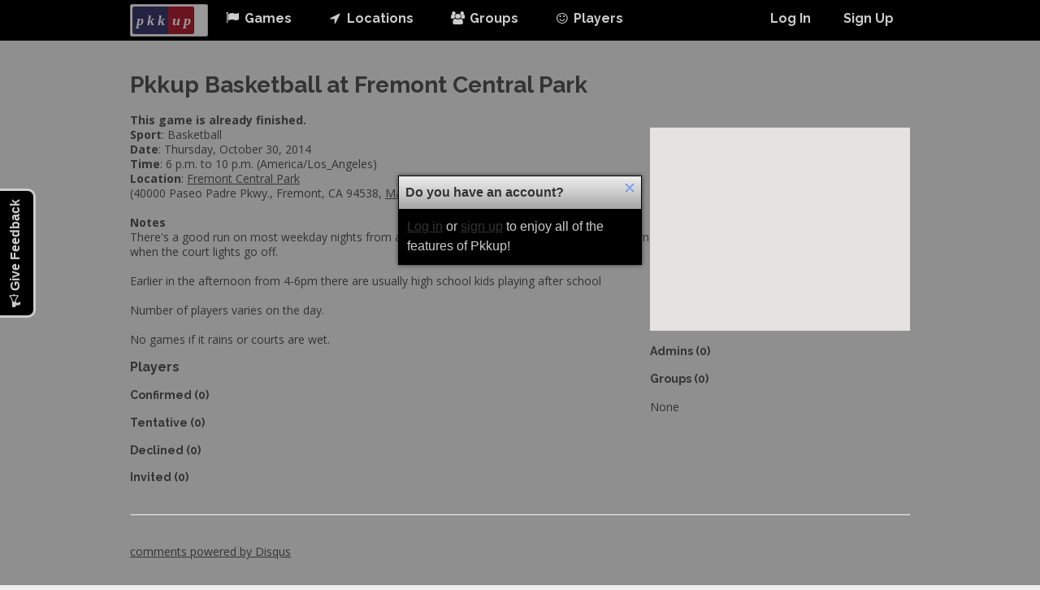

--- FILE ---
content_type: text/html; charset=utf-8
request_url: https://pkkup.com/games/10194-Basketball-Fremont-Central-Park-Fremont-CA
body_size: 9223
content:
<!DOCTYPE html>
<html>
  <head profile="http://www.w3.org/2005/10/profile">
    
<meta name="description" content="Pkkup: Find and Organize Pickup Games. Local basketball, soccer, ultimate frisbee pickup sports games and open gyms.">


<meta name="keywords" content="Pkkup,pickup games,sports,activities,recreation,Floor Hockey,Boxing,Cricket,Rollerblading,Skating/Skateboarding,Biking (BMX),Road Cycling,Water Polo,Swimming,Racquetball,Badminton,Tennis,Ultimate Frisbee,Hockey,Volleyball,Soccer,Football,Baseball,Softball,Basketball">



<meta name="alexaVerifyID" content="gAxqqXo86QMW6FMs24WEHdyNWMU"/>


<meta name="msvalidate.01" content="083FDC17F2126892E9A310CDA4132FF0" />


<meta name="google-site-verification" content="uh2VXL6QhSPky7CXhzuuGiekHJaTvtI2oWwyls370CY" />


<meta name="yandex-verification" content="459b328746a530cf" />


<meta charset="utf-8">
<meta name="viewport" content="width=device-width, initial-scale=1.0, maximum-scale=1, user-scalable=no">
<meta name="apple-mobile-web-app-capable" content="yes">

    <title>Basketball at Fremont Central Park, Fremont, CA | Pkkup</title>
    

<link rel="stylesheet" href="/static/lib/pure/0.5.0/pure-min.css">

<!--[if lte IE 8]>
    <link rel="stylesheet" href="/static/lib/pure/0.5.0/grids-responsive-old-ie-min.css">
<![endif]-->
<!--[if gt IE 8]><!-->
    <link rel="stylesheet" href="/static/lib/pure/0.5.0/grids-responsive-min.css">
<!--<![endif]-->



<link type="text/css" rel="stylesheet" href="/static/font-awesome/css/font-awesome.min.css" />


<link href='//fonts.googleapis.com/css?family=Raleway:400,700|Open+Sans:400,700' rel='stylesheet' type='text/css'>


<link type="text/css" rel="stylesheet" href="/static/pkkup/css/combined.min.css?v=2026012612" />

    





<script>
// rollbar_js_version: 2.5 (expected: 2.5.x)

var _rollbarIgnoredUncaughtExceptionClasses = [];

var _rollbarIgnoredMessagesRegexes = [

];

var _rollbarConfig = {
  accessToken: '5b01f861ea474a91af9c9102e3b69a92',
  // verbose: log to console.log, as well as Rollbar
  verbose: true,
  captureUncaught: true,
  captureUnhandledRejections: true,
  checkIgnore: function(isUncaught, args, payload) {
    if (isUncaught) {
        for (var i=0; i < _rollbarIgnoredUncaughtExceptionClasses.length; ++i) {
            var ignoredClass = _rollbarIgnoredUncaughtExceptionClasses[i];
            if (payload.exception.class === ignoredClass) {
                return true;
            }
        }
    }

    for (var i=0; i < _rollbarIgnoredMessagesRegexes.length; ++i) {
      var re = _rollbarIgnoredMessagesRegexes[i];
      if (re.test(payload.body.trace.exception.description)) {
        return true;
      }
    }
    // ignore all uncaught errors and all 'debug' items
    //return isUncaught === true || payload.level === 'debug';
    // don't ignore anything (default)
    return false;
  },



  itemsPerMinute: 60,
  logLevel: 'error',
  payload: {
    environment: 'production',

    server: {
      branch: 'master',
      environment: 'production',
      host: 'zion.kebu.me'
    }
  }
};

// Rollbar Snippet
!function(r){function o(n){if(e[n])return e[n].exports;var t=e[n]={exports:{},id:n,loaded:!1};return r[n].call(t.exports,t,t.exports,o),t.loaded=!0,t.exports}var e={};return o.m=r,o.c=e,o.p="",o(0)}([function(r,o,e){"use strict";var n=e(1),t=e(4);_rollbarConfig=_rollbarConfig||{},_rollbarConfig.rollbarJsUrl=_rollbarConfig.rollbarJsUrl||"https://cdnjs.cloudflare.com/ajax/libs/rollbar.js/2.5.4/rollbar.min.js",_rollbarConfig.async=void 0===_rollbarConfig.async||_rollbarConfig.async;var a=n.setupShim(window,_rollbarConfig),l=t(_rollbarConfig);window.rollbar=n.Rollbar,a.loadFull(window,document,!_rollbarConfig.async,_rollbarConfig,l)},function(r,o,e){"use strict";function n(r){return function(){try{return r.apply(this,arguments)}catch(r){try{console.error("[Rollbar]: Internal error",r)}catch(r){}}}}function t(r,o){this.options=r,this._rollbarOldOnError=null;var e=s++;this.shimId=function(){return e},"undefined"!=typeof window&&window._rollbarShims&&(window._rollbarShims[e]={handler:o,messages:[]})}function a(r,o){if(r){var e=o.globalAlias||"Rollbar";if("object"==typeof r[e])return r[e];r._rollbarShims={},r._rollbarWrappedError=null;var t=new p(o);return n(function(){o.captureUncaught&&(t._rollbarOldOnError=r.onerror,i.captureUncaughtExceptions(r,t,!0),i.wrapGlobals(r,t,!0)),o.captureUnhandledRejections&&i.captureUnhandledRejections(r,t,!0);var n=o.autoInstrument;return o.enabled!==!1&&(void 0===n||n===!0||"object"==typeof n&&n.network)&&r.addEventListener&&(r.addEventListener("load",t.captureLoad.bind(t)),r.addEventListener("DOMContentLoaded",t.captureDomContentLoaded.bind(t))),r[e]=t,t})()}}function l(r){return n(function(){var o=this,e=Array.prototype.slice.call(arguments,0),n={shim:o,method:r,args:e,ts:new Date};window._rollbarShims[this.shimId()].messages.push(n)})}var i=e(2),s=0,d=e(3),c=function(r,o){return new t(r,o)},p=function(r){return new d(c,r)};t.prototype.loadFull=function(r,o,e,t,a){var l=function(){var o;if(void 0===r._rollbarDidLoad){o=new Error("rollbar.js did not load");for(var e,n,t,l,i=0;e=r._rollbarShims[i++];)for(e=e.messages||[];n=e.shift();)for(t=n.args||[],i=0;i<t.length;++i)if(l=t[i],"function"==typeof l){l(o);break}}"function"==typeof a&&a(o)},i=!1,s=o.createElement("script"),d=o.getElementsByTagName("script")[0],c=d.parentNode;s.crossOrigin="",s.src=t.rollbarJsUrl,e||(s.async=!0),s.onload=s.onreadystatechange=n(function(){if(!(i||this.readyState&&"loaded"!==this.readyState&&"complete"!==this.readyState)){s.onload=s.onreadystatechange=null;try{c.removeChild(s)}catch(r){}i=!0,l()}}),c.insertBefore(s,d)},t.prototype.wrap=function(r,o,e){try{var n;if(n="function"==typeof o?o:function(){return o||{}},"function"!=typeof r)return r;if(r._isWrap)return r;if(!r._rollbar_wrapped&&(r._rollbar_wrapped=function(){e&&"function"==typeof e&&e.apply(this,arguments);try{return r.apply(this,arguments)}catch(e){var o=e;throw o&&("string"==typeof o&&(o=new String(o)),o._rollbarContext=n()||{},o._rollbarContext._wrappedSource=r.toString(),window._rollbarWrappedError=o),o}},r._rollbar_wrapped._isWrap=!0,r.hasOwnProperty))for(var t in r)r.hasOwnProperty(t)&&(r._rollbar_wrapped[t]=r[t]);return r._rollbar_wrapped}catch(o){return r}};for(var u="log,debug,info,warn,warning,error,critical,global,configure,handleUncaughtException,handleUnhandledRejection,captureEvent,captureDomContentLoaded,captureLoad".split(","),f=0;f<u.length;++f)t.prototype[u[f]]=l(u[f]);r.exports={setupShim:a,Rollbar:p}},function(r,o){"use strict";function e(r,o,e){if(r){var t;if("function"==typeof o._rollbarOldOnError)t=o._rollbarOldOnError;else if(r.onerror){for(t=r.onerror;t._rollbarOldOnError;)t=t._rollbarOldOnError;o._rollbarOldOnError=t}var a=function(){var e=Array.prototype.slice.call(arguments,0);n(r,o,t,e)};e&&(a._rollbarOldOnError=t),r.onerror=a}}function n(r,o,e,n){r._rollbarWrappedError&&(n[4]||(n[4]=r._rollbarWrappedError),n[5]||(n[5]=r._rollbarWrappedError._rollbarContext),r._rollbarWrappedError=null),o.handleUncaughtException.apply(o,n),e&&e.apply(r,n)}function t(r,o,e){if(r){"function"==typeof r._rollbarURH&&r._rollbarURH.belongsToShim&&r.removeEventListener("unhandledrejection",r._rollbarURH);var n=function(r){var e,n,t;try{e=r.reason}catch(r){e=void 0}try{n=r.promise}catch(r){n="[unhandledrejection] error getting `promise` from event"}try{t=r.detail,!e&&t&&(e=t.reason,n=t.promise)}catch(r){}e||(e="[unhandledrejection] error getting `reason` from event"),o&&o.handleUnhandledRejection&&o.handleUnhandledRejection(e,n)};n.belongsToShim=e,r._rollbarURH=n,r.addEventListener("unhandledrejection",n)}}function a(r,o,e){if(r){var n,t,a="EventTarget,Window,Node,ApplicationCache,AudioTrackList,ChannelMergerNode,CryptoOperation,EventSource,FileReader,HTMLUnknownElement,IDBDatabase,IDBRequest,IDBTransaction,KeyOperation,MediaController,MessagePort,ModalWindow,Notification,SVGElementInstance,Screen,TextTrack,TextTrackCue,TextTrackList,WebSocket,WebSocketWorker,Worker,XMLHttpRequest,XMLHttpRequestEventTarget,XMLHttpRequestUpload".split(",");for(n=0;n<a.length;++n)t=a[n],r[t]&&r[t].prototype&&l(o,r[t].prototype,e)}}function l(r,o,e){if(o.hasOwnProperty&&o.hasOwnProperty("addEventListener")){for(var n=o.addEventListener;n._rollbarOldAdd&&n.belongsToShim;)n=n._rollbarOldAdd;var t=function(o,e,t){n.call(this,o,r.wrap(e),t)};t._rollbarOldAdd=n,t.belongsToShim=e,o.addEventListener=t;for(var a=o.removeEventListener;a._rollbarOldRemove&&a.belongsToShim;)a=a._rollbarOldRemove;var l=function(r,o,e){a.call(this,r,o&&o._rollbar_wrapped||o,e)};l._rollbarOldRemove=a,l.belongsToShim=e,o.removeEventListener=l}}r.exports={captureUncaughtExceptions:e,captureUnhandledRejections:t,wrapGlobals:a}},function(r,o){"use strict";function e(r,o){this.impl=r(o,this),this.options=o,n(e.prototype)}function n(r){for(var o=function(r){return function(){var o=Array.prototype.slice.call(arguments,0);if(this.impl[r])return this.impl[r].apply(this.impl,o)}},e="log,debug,info,warn,warning,error,critical,global,configure,handleUncaughtException,handleUnhandledRejection,_createItem,wrap,loadFull,shimId,captureEvent,captureDomContentLoaded,captureLoad".split(","),n=0;n<e.length;n++)r[e[n]]=o(e[n])}e.prototype._swapAndProcessMessages=function(r,o){this.impl=r(this.options);for(var e,n,t;e=o.shift();)n=e.method,t=e.args,this[n]&&"function"==typeof this[n]&&("captureDomContentLoaded"===n||"captureLoad"===n?this[n].apply(this,[t[0],e.ts]):this[n].apply(this,t));return this},r.exports=e},function(r,o){"use strict";r.exports=function(r){return function(o){if(!o&&!window._rollbarInitialized){r=r||{};for(var e,n,t=r.globalAlias||"Rollbar",a=window.rollbar,l=function(r){return new a(r)},i=0;e=window._rollbarShims[i++];)n||(n=e.handler),e.handler._swapAndProcessMessages(l,e.messages);window[t]=n,window._rollbarInitialized=!0}}}}]);
// End Rollbar Snippet

</script>







<script type="text/javascript">

YUI_config = {
    lang  : [ /* ... */ ], // Required only if testing Lang bundle support.
    groups: {
        gallery: {
            base    : '/static/lib/yui/gallery-2014.07.31-18-26/build/', // Adjust as necessary.
            patterns: {
                'gallery-'   : {},
                'gallerycss-': { type: 'css' }
            },
            modules: {
                // Adding the full module configuration is a bit overkill, since
                // you should have built your module correctly. However, Loader
                // currently has issues with implicitly loading Lang bundles for
                // Gallery modules when run locally like this. So, I've included
                // the full module configuration here for completeness.
                //
                // You can probably safely drop the whole module config
                // altogether if you don't need to test Lang bundle support.
            }
        }
    }
};

</script>


<script type="text/javascript" src="/static/lib/yui//3.18.1/build/yui/yui-min.js"></script>






<script type="text/javascript">
YUI_RELOAD_MAX_ATTEMPTS = 2;
YUI_RELOAD_ATTEMPTS = 0;
</script>

<script type="text/javascript" src="/static/htk/js/yui_safely.js?v=2026012612"></script>



<script type="text/javascript" src="//cdnjs.cloudflare.com/ajax/libs/jquery/2.2.2/jquery.min.js"></script>
<script type="text/javascript" src="//cdnjs.cloudflare.com/ajax/libs/lodash.js/4.7.0/lodash.min.js"></script>
<script type="text/javascript" src="//cdnjs.cloudflare.com/ajax/libs/jqueryui/1.11.4/jquery-ui.min.js"></script>
<script type="text/javascript" src="//cdnjs.cloudflare.com/ajax/libs/jquery-cookie/1.4.1/jquery.cookie.min.js"></script>

<script type="text/javascript" src="/static/pkkup/js/site.js?v=2026012612"></script>
<script type="text/javascript" src="/static/pkkup/js/panels.js?v=2026012612"></script>
<!-- start Mixpanel --><script type="text/javascript">(function(e,b){if(!b.__SV){var a,f,i,g;window.mixpanel=b;a=e.createElement("script");a.type="text/javascript";a.async=!0;a.src=("https:"===e.location.protocol?"https:":"http:")+'//cdn.mxpnl.com/libs/mixpanel-2.2.min.js';f=e.getElementsByTagName("script")[0];f.parentNode.insertBefore(a,f);b._i=[];b.init=function(a,e,d){function f(b,h){var a=h.split(".");2==a.length&&(b=b[a[0]],h=a[1]);b[h]=function(){b.push([h].concat(Array.prototype.slice.call(arguments,0)))}}var c=b;"undefined"!==
typeof d?c=b[d]=[]:d="mixpanel";c.people=c.people||[];c.toString=function(b){var a="mixpanel";"mixpanel"!==d&&(a+="."+d);b||(a+=" (stub)");return a};c.people.toString=function(){return c.toString(1)+".people (stub)"};i="disable track track_pageview track_links track_forms register register_once alias unregister identify name_tag set_config people.set people.set_once people.increment people.append people.track_charge people.clear_charges people.delete_user".split(" ");for(g=0;g<i.length;g++)f(c,i[g]);
b._i.push([a,e,d])};b.__SV=1.2}})(document,window.mixpanel||[]);
mixpanel.init("34b2f64b4007bbb3c1017b2a463ec57e");</script><!-- end Mixpanel -->




<script>
  (function(i,s,o,g,r,a,m){i['GoogleAnalyticsObject']=r;i[r]=i[r]||function(){
  (i[r].q=i[r].q||[]).push(arguments)},i[r].l=1*new
  Date();a=s.createElement(o),
  m=s.getElementsByTagName(o)[0];a.async=1;a.src=g;m.parentNode.insertBefore(a,m)
  })(window,document,'script','//www.google-analytics.com/analytics.js','ga');

  ga('create', 'UA-29526239-1', 'pkkup.com');
  ga('require', 'linkid', 'linkid.js');


  ga('require', 'displayfeatures');

  ga('send', 'pageview');

</script>



<script type="text/javascript">

var URI_API_SET_STYLE = '/api/set_style';


var URI_ACCOUNT_LOGIN = '/account/login';
var URI_ACCOUNT_REGISTER = '/account/register';


var REQUEST_PATH = '/games/10194-Basketball-Fremont-Central-Park-Fremont-CA';
var USER_LOGGED_IN = false;

</script>

    <link rel="icon" href="/static/pkkup/favicon.ico" />
  </head>

  <body class="light-bg yui3-skin-sam">
    <div id="fb-root"></div>
<script>(function(d, s, id) {
  var js, fjs = d.getElementsByTagName(s)[0];
  if (d.getElementById(id)) return;
  js = d.createElement(s); js.id = id;
  js.src =
  "//connect.facebook.net/en_US/all.js#xfbml=1&appId=166667803455587";
  fjs.parentNode.insertBefore(js, fjs);
}(document, 'script', 'facebook-jssdk'));</script>


    <div id="wrap">
      <header>
        <div id="header">
  <div class="content">
    <div class="pure-g">
      <div class="pure-u-3-4 header-left">
        
        <div class="logo-container left">
          <a href="/home"><div class="pkkup-logo-40 no-highlight">
  <h1>Pkkup</h1>
  <div class="pkkup-mark-content">
    <div class="pkkup-mark-text-left">pkk</div>
    <div class="pkkup-mark-text-right">up</div>
  </div>
</div>
</a>
        </div>
        
        
        <div id="header_nav" class="pure-menu pure-menu-open pure-menu-horizontal">
          <ul id="header_nav_items" class="hidden">
            
<li>
  <a href="/games/">
    <div>
      <i class="fa fa-flag fa-large fa-fw"></i>
      Games
    </div>
  </a>
</li>

<li>
  <a href="/locations/">
    <div>
      <i class="fa fa-location-arrow fa-large fa-fw"></i>
      Locations
    </div>
  </a>
</li>

<li>
  <a href="/groups/">
    <div>
      <i class="fa fa-group fa-large fa-fw"></i>
      Groups
    </div>
  </a>
</li>

<li>
  <a href="/players/">
    <div>
      <i class="fa fa-smile-o fa-large fa-fw"></i>
      Players
    </div>
  </a>
</li>


          </ul>
        </div>
        
      </div>
      <div class="pure-u-1-4 header-right">
        <a href="javascript:void(0);" class="mobile-menu-button">
          <i class="fa fa-bars fa-2x"></i>
        </a>
        <div id="usernav" class="pure-menu pure-menu-open pure-menu-horizontal">
  
  <ul id="usernav_items">
    
    <li>
  <a href="/account/login">Log In</a>
</li>
<li>
  <a href="/account/register">Sign Up</a>
</li>

    
  </ul>
  
</div>

      </div>
    </div>
  </div>
</div>

      </header>
      <div id="main">
	<div class="content">
	  

	  

<h1>
  Pkkup Basketball at Fremont Central Park
</h1>


<span class="bold">This game is already finished.</span><br/>




<div class="pure-g">
  <div class="pure-u-1 pure-u-md-2-3">
    <span class="bold">Sport</span>: Basketball
    
    <br/>
    
    
    <span class="bold">Date</span>: Thursday, October 30, 2014<br/>
    <span class="bold">Time</span>: 6 p.m. to 10 p.m. (America/Los_Angeles)<br/>
    
    <span class="bold">Location</span>: 
    <a href="/locations/1-Fremont-Central-Park-Fremont-CA">Fremont Central Park</a><br/>
(40000 Paseo Padre Pkwy., Fremont, CA 94538,
<a href="https://maps.google.com/?q=40000 Paseo Padre Pkwy., Fremont, CA 94538" target="_blank">Map</a>)

    <br/>

    
    <br/>
    <span class="bold">Notes</span><br/>
    <div class="notes-content" contenteditable="true">
      There&#x27;s a good run on most weekday nights from about 6pm when people get off work until 10pm when the court lights go off.<br><br>Earlier in the afternoon from 4-6pm there are usually high school kids playing after school<br><br>Number of players varies on the day.<br><br>No games if it rains or courts are wet.
    </div>
    

    
    

    
    
    <h3>Players</h3>


<h4>Confirmed (<span id="confirmed_players_count">0</span>)</h4>
<div id="confirmed_players">
  





<div class="clear"></div>

</div>



<h4>Tentative (<span id="tentative_players_count">0</span>)</h4>
<div id="tentative_players">
  





<div class="clear"></div>

</div>



<h4>Declined (<span id="declined_players_count">0</span>)</h4>
<div id="declined_players">
  





<div class="clear"></div>

</div>



<h4>Invited (<span id="invited_players_count">0</span>)</h4>
<div id="invited_players">
  





<div class="clear"></div>

</div>


    
  </div>

  <div class="pure-u-1 pure-u-md-1-3">
    <div id="map_canvas" style="width: 320px; height: 250px;"></div>

    

    <h4>Admins (0)</h4>
    





<div class="clear"></div>


    <h4>Groups (0)</h4>
    
None



  </div>
</div>



<br/>
<hr/>
<br/>

<div class="fb-comments" data-href="https://pkkup.com/games/10194-Basketball-Fremont-Central-Park-Fremont-CA" data-colorscheme="light" data-numposts="5" data-width="960"></div>

<div id="disqus_thread"></div>
<script type="text/javascript">
  /* * * CONFIGURATION VARIABLES: EDIT BEFORE PASTING INTO YOUR
  WEBPAGE * * */
  var disqus_shortname = 'pkkup'; // required: replace example

  /* * * DON'T EDIT BELOW THIS LINE * * */
  (function() {
  var dsq = document.createElement('script'); dsq.type =
  'text/javascript'; dsq.async = true;
  dsq.src = 'http://' + disqus_shortname +
  '.disqus.com/embed.js';
  (document.getElementsByTagName('head')[0] ||
  document.getElementsByTagName('body')[0]).appendChild(dsq);
  })();
</script>
<noscript>Please enable JavaScript to view
  the <a href="https://disqus.com/?ref_noscript">comments powered
    by Disqus.</a></noscript>
<a href="https://disqus.com" class="dsq-brlink">comments powered by
  <span class="logo-disqus">Disqus</span></a>




	</div>
      </div>
    </div>

    <footer>
      <div id="footer">
  <div class="content">
    <div class="pure-g">
      <div class="pure-u-1 pure-u-md-1-6 footer-left">
        <div class="social">
          <a class="facebook-icon fa-stack fa-lg" href="https://facebook.com/pkkup" title="Pkkup on Facebook" target="_blank">
            <i class="fa fa-square fa-stack-2x"></i>
            <i class="fa fa-facebook fa-inverse fa-stack-1x"></i>
          </a>
          <a class="twitter-icon fa-stack fa-lg" href="https://twitter.com/pkkup" title="Pkkup on Twitter" target="_blank">
            <i class="fa fa-square fa-stack-2x"></i>
            <i class="fa fa-twitter fa-inverse fa-stack-1x"></i>
          </a>
        </div>
        <div class="copyright">
          &copy; Pkkup 2012 - 2026
        </div>
      </div>
      <div class="pure-u-1 pure-u-md-2-3 centered-text">
        <ul id="footer_links" class="unstyled">
          
          <li>
	    <a href="/home">Home</a>
          </li>
          
          <li>
	    <a href="/about">About</a>
          </li>
          
          <li>
	    <a href="/faq">FAQ</a>
          </li>
          
          <li>
	    <a href="/rules">Rules</a>
          </li>
          
          <li>
	    <a href="/store/">Store</a>
          </li>
          
          <li>
	    <a href="/help">Help</a>
          </li>
          
          <li>
	    <a href="/tos">Terms of Service</a>
          </li>
          
          <li>
	    <a href="/privacy">Privacy Policy</a>
          </li>
          
        </ul>
      </div>
      <div class="pure-u-1 pure-u-md-1-6">
        <div class="style-chooser">
  <a class="style-choice style-choice-light" href="javascript:void(0);" title="Light" pk:style="light">
    <i class="fa fa-sun-o fa-2x"></i>
  </a>
  <a class="style-choice style-choice-dark" href="javascript:void(0);" title="Dark" pk:style="dark">
    <i class="fa fa-moon-o fa-2x"></i>
  </a>
</div>

      </div>
    </div>
  </div>
</div>

    </footer>

    <div id="mobile_menu">
  <div class="content">
    <div class="pure-menu pure-menu-open">
      <ul>
        <li class="pure-menu-heading">
          User & Options
        </li>
        <li>
          <div class="style-chooser">
  <a class="style-choice style-choice-light" href="javascript:void(0);" title="Light" pk:style="light">
    <i class="fa fa-sun-o fa-2x"></i>
  </a>
  <a class="style-choice style-choice-dark" href="javascript:void(0);" title="Dark" pk:style="dark">
    <i class="fa fa-moon-o fa-2x"></i>
  </a>
</div>

        </li>
        
<li>
  <a href="/account/login">Log In</a>
</li>
<li>
  <a href="/account/register">Sign Up</a>
</li>



        
        <li class="pure-menu-heading">
          Site
        </li>
        
        <li>
	  <a href="/home">Home</a>
        </li>
        
        <li>
	  <a href="/about">About</a>
        </li>
        
        <li>
	  <a href="/faq">FAQ</a>
        </li>
        
        <li>
	  <a href="/rules">Rules</a>
        </li>
        
        <li>
	  <a href="/store/">Store</a>
        </li>
        
        <li>
	  <a href="/help">Help</a>
        </li>
        
        <li>
	  <a href="/tos">Terms of Service</a>
        </li>
        
        <li>
	  <a href="/privacy">Privacy Policy</a>
        </li>
        
      </ul>
    </div>
  </div>
</div>


    

<script type="text/javascript" src="/static/htk/js/feedback_overlay.js?v=2026012612"></script>

<div class="feedback-tab feedback-tab-left no-highlight">
  <div class="feedback-button rounded-bottom">
    <i class="fa fa-bullhorn"></i>
    Give Feedback
  </div>
</div>

<script id="feedback_panel_content" type="text/x-template">
  <h3>Feedback, suggestions...</h3>
<form id="feedback_form" action="/feedback/submit" class="pure-form">
  <input type="hidden" name="csrfmiddlewaretoken" value="yKgbUJbPTq76IUOZYz2qCJqRFWGsVElszoQTaXqZKlnJKf1xUTAwtt23igwlf6Zr">
  
  <input type="hidden" name="user" id="id_user">
  
  
  <b>Name</b><br/>
  <input type="text" name="name" maxlength="100" id="id_name">
  <br/><br/>
  
  <b>Your thoughts?</b><br/>
  <textarea name="comment" cols="40" rows="10" id="id_comment">
</textarea>
  <br/><br/>
  
  <b>Your email address (only if you want a reply)</b><br/>
  <input type="email" name="email" id="id_email">
  <br/><br/>
  
  <div style="text-align: right;">
    <button id="feedback_submit" class="pure-button pure-button-primary">Send feedback</button>
  </div>
</form>

</script>


    



<script>
var GAMES_URL = '/games/';
var API_GAME_URL = '/api/games/10194';
</script>

<script type="text/javascript" src="/static/pkkup/js/games/profile.js?v=2026012612"></script>
<script type="text/javascript" src="/static/pkkup/js/account/engage.js?v=2026012612"></script>


<script async defer type="text/javascript" src="//maps.googleapis.com/maps/api/js?key="></script>

<script>
var locationAddress = "40000 Paseo Padre Pkwy., Fremont, CA 94538";
</script>
<script type="text/javascript" src="/static/pkkup/js/locations/location_map.js?v=2026012612"></script>





<script type="text/javascript" src="/static/htk/js/follow.js?v=2026012612"></script>





<script>window.twttr = (function(d, s, id) {
  var js, fjs = d.getElementsByTagName(s)[0],
    t = window.twttr || {};
  if (d.getElementById(id)) return t;
  js = d.createElement(s);
  js.id = id;
  js.src = "https://platform.twitter.com/widgets.js";
  fjs.parentNode.insertBefore(js, fjs);
 
  t._e = [];
  t.ready = function(f) {
    t._e.push(f);
  };
 
  return t;
}(document, "script", "twitter-wjs"));</script>

<!-- begin olark code -->
<script data-cfasync="false" type='text/javascript'>/*<![CDATA[*/window.olark||(function(c){var f=window,d=document,l=f.location.protocol=="https:"?"https:":"http:",z=c.name,r="load";var nt=function(){
f[z]=function(){
(a.s=a.s||[]).push(arguments)};var a=f[z]._={
},q=c.methods.length;while(q--){(function(n){f[z][n]=function(){
f[z]("call",n,arguments)}})(c.methods[q])}a.l=c.loader;a.i=nt;a.p={
0:+new Date};a.P=function(u){
a.p[u]=new Date-a.p[0]};function s(){
a.P(r);f[z](r)}f.addEventListener?f.addEventListener(r,s,false):f.attachEvent("on"+r,s);var ld=function(){function p(hd){
hd="head";return["<",hd,"></",hd,"><",i,' onl' + 'oad="var d=',g,";d.getElementsByTagName('head')[0].",j,"(d.",h,"('script')).",k,"='",l,"//",a.l,"'",'"',"></",i,">"].join("")}var i="body",m=d[i];if(!m){
return setTimeout(ld,100)}a.P(1);var j="appendChild",h="createElement",k="src",n=d[h]("div"),v=n[j](d[h](z)),b=d[h]("iframe"),g="document",e="domain",o;n.style.display="none";m.insertBefore(n,m.firstChild).id=z;b.frameBorder="0";b.id=z+"-loader";if(/MSIE[ ]+6/.test(navigator.userAgent)){
b.src="javascript:false"}b.allowTransparency="true";v[j](b);try{
b.contentWindow[g].open()}catch(w){
c[e]=d[e];o="javascript:var d="+g+".open();d.domain='"+d.domain+"';";b[k]=o+"void(0);"}try{
var t=b.contentWindow[g];t.write(p());t.close()}catch(x){
b[k]=o+'d.write("'+p().replace(/"/g,String.fromCharCode(92)+'"')+'");d.close();'}a.P(2)};ld()};nt()})({
loader: "static.olark.com/jsclient/loader0.js",name:"olark",methods:["configure","extend","declare","identify"]});
/* custom configuration goes here (www.olark.com/documentation) */
olark.identify('4130-122-10-2294');/*]]>*/</script><noscript><a href="https://www.olark.com/site/4130-122-10-2294/contact" title="Contact us" target="_blank">Questions? Feedback?</a> powered by <a href="http://www.olark.com?welcome" title="Olark live chat software">Olark live chat software</a></noscript>
<!-- end olark code -->



  <script defer src="https://static.cloudflareinsights.com/beacon.min.js/vcd15cbe7772f49c399c6a5babf22c1241717689176015" integrity="sha512-ZpsOmlRQV6y907TI0dKBHq9Md29nnaEIPlkf84rnaERnq6zvWvPUqr2ft8M1aS28oN72PdrCzSjY4U6VaAw1EQ==" data-cf-beacon='{"version":"2024.11.0","token":"6dc95b145b1644b0ae638f4a2a173ffe","r":1,"server_timing":{"name":{"cfCacheStatus":true,"cfEdge":true,"cfExtPri":true,"cfL4":true,"cfOrigin":true,"cfSpeedBrain":true},"location_startswith":null}}' crossorigin="anonymous"></script>
</body>
</html>
<!-- zion.kebu.me Mon, 26 Jan 2026 12:44:01 +0000 -->
<!-- Processed in 4894.87 seconds -->


--- FILE ---
content_type: text/css
request_url: https://pkkup.com/static/pkkup/css/combined.min.css?v=2026012612
body_size: 5600
content:
#footer,#main{position:relative}#footer,.clear{clear:both}body,body:before,html{height:100%}.pkkup-icon-128,.pkkup-icon-256,.pkkup-icon-32,.pkkup-icon-48,.pkkup-icon-64,.pkkup-icon-96,.pkkup-logo-115,.pkkup-logo-128,.pkkup-logo-196,.pkkup-logo-256,.pkkup-logo-32,.pkkup-logo-40,.pkkup-logo-64,.pkkup-logo-96,.pkkup-logo-banner,.pkkup-logo-large,.pkkup-logo-medium,.pkkup-logo-small,.pkkup-logo-tiny{font-family:Georgia,serif;color:#fff;font-weight:700}*{margin:0;padding:0}#wrap{min-height:100%}#main{overflow:auto;padding-bottom:95px}#footer{margin-top:-95px;height:95px}body:before{content:"";float:left;width:0;margin-top:-32767px}.pkkup-logo-banner{height:510px;border:1px solid #ccc;background-color:#fff;-webkit-border-radius:28.44px;-moz-border-radius:28.44px;border-radius:28.44px;font-size:227.56px;font-style:italic;width:1192px;letter-spacing:53.54px}.pkkup-logo-banner h1{display:none}.pkkup-logo-banner .pkkup-mark-content{height:453.11px;padding:28.44px;width:1135.11px}.pkkup-logo-banner .pkkup-mark-content [class^=pkkup-mark-text-]{display:table-cell;height:453.11px;vertical-align:middle;text-align:center;padding-left:53.54px}.pkkup-logo-banner .pkkup-mark-content .pkkup-mark-text-left{background-color:#3c3b6e;-webkit-border-top-left-radius:28.44px;-webkit-border-bottom-left-radius:28.44px;-moz-border-top-left-radius:28.44px;-moz-border-bottom-left-radius:28.44px;border-top-left-radius:28.44px;border-bottom-left-radius:28.44px}.pkkup-logo-banner .pkkup-mark-content .pkkup-mark-text-right{background-color:#b22234;-webkit-border-top-right-radius:28.44px;-webkit-border-bottom-right-radius:28.44px;-moz-border-top-right-radius:28.44px;-moz-border-bottom-right-radius:28.44px;border-top-right-radius:28.44px;border-bottom-right-radius:28.44px}.pkkup-logo-256,.pkkup-logo-large{height:254px;border:1px solid #ccc;background-color:#fff;-webkit-border-radius:14.22px;-moz-border-radius:14.22px;border-radius:14.22px;font-size:113.78px;font-style:italic;width:595px;letter-spacing:26.77px}.pkkup-logo-256 h1,.pkkup-logo-large h1{display:none}.pkkup-logo-256 .pkkup-mark-content,.pkkup-logo-large .pkkup-mark-content{height:225.56px;padding:14.22px;width:566.56px}.pkkup-logo-256 .pkkup-mark-content [class^=pkkup-mark-text-],.pkkup-logo-large .pkkup-mark-content [class^=pkkup-mark-text-]{display:table-cell;height:225.56px;vertical-align:middle;text-align:center;padding-left:26.77px}.pkkup-logo-256 .pkkup-mark-content .pkkup-mark-text-left,.pkkup-logo-large .pkkup-mark-content .pkkup-mark-text-left{background-color:#3c3b6e;-webkit-border-top-left-radius:14.22px;-webkit-border-bottom-left-radius:14.22px;-moz-border-top-left-radius:14.22px;-moz-border-bottom-left-radius:14.22px;border-top-left-radius:14.22px;border-bottom-left-radius:14.22px}.pkkup-logo-256 .pkkup-mark-content .pkkup-mark-text-right,.pkkup-logo-large .pkkup-mark-content .pkkup-mark-text-right{background-color:#b22234;-webkit-border-top-right-radius:14.22px;-webkit-border-bottom-right-radius:14.22px;-moz-border-top-right-radius:14.22px;-moz-border-bottom-right-radius:14.22px;border-top-right-radius:14.22px;border-bottom-right-radius:14.22px}.pkkup-logo-196{height:194px;border:1px solid #ccc;background-color:#fff;-webkit-border-radius:10.89px;-moz-border-radius:10.89px;border-radius:10.89px;font-size:87.11px;font-style:italic;width:456px;letter-spacing:20.5px}.pkkup-logo-196 h1{display:none}.pkkup-logo-196 .pkkup-mark-content{height:172.22px;padding:10.89px;width:434.22px}.pkkup-logo-196 .pkkup-mark-content [class^=pkkup-mark-text-]{display:table-cell;height:172.22px;vertical-align:middle;text-align:center;padding-left:20.5px}.pkkup-logo-196 .pkkup-mark-content .pkkup-mark-text-left{background-color:#3c3b6e;-webkit-border-top-left-radius:10.89px;-webkit-border-bottom-left-radius:10.89px;-moz-border-top-left-radius:10.89px;-moz-border-bottom-left-radius:10.89px;border-top-left-radius:10.89px;border-bottom-left-radius:10.89px}.pkkup-logo-196 .pkkup-mark-content .pkkup-mark-text-right{background-color:#b22234;-webkit-border-top-right-radius:10.89px;-webkit-border-bottom-right-radius:10.89px;-moz-border-top-right-radius:10.89px;-moz-border-bottom-right-radius:10.89px;border-top-right-radius:10.89px;border-bottom-right-radius:10.89px}.pkkup-logo-128,.pkkup-logo-medium{height:126px;border:1px solid #ccc;background-color:#fff;-webkit-border-radius:7.11px;-moz-border-radius:7.11px;border-radius:7.11px;font-size:56.89px;font-style:italic;width:297px;letter-spacing:13.39px}.pkkup-logo-128 h1,.pkkup-logo-medium h1{display:none}.pkkup-logo-128 .pkkup-mark-content,.pkkup-logo-medium .pkkup-mark-content{height:111.78px;padding:7.11px;width:282.78px}.pkkup-logo-128 .pkkup-mark-content [class^=pkkup-mark-text-],.pkkup-logo-medium .pkkup-mark-content [class^=pkkup-mark-text-]{display:table-cell;height:111.78px;vertical-align:middle;text-align:center;padding-left:13.39px}.pkkup-logo-128 .pkkup-mark-content .pkkup-mark-text-left,.pkkup-logo-medium .pkkup-mark-content .pkkup-mark-text-left{background-color:#3c3b6e;-webkit-border-top-left-radius:7.11px;-webkit-border-bottom-left-radius:7.11px;-moz-border-top-left-radius:7.11px;-moz-border-bottom-left-radius:7.11px;border-top-left-radius:7.11px;border-bottom-left-radius:7.11px}.pkkup-logo-128 .pkkup-mark-content .pkkup-mark-text-right,.pkkup-logo-medium .pkkup-mark-content .pkkup-mark-text-right{background-color:#b22234;-webkit-border-top-right-radius:7.11px;-webkit-border-bottom-right-radius:7.11px;-moz-border-top-right-radius:7.11px;-moz-border-bottom-right-radius:7.11px;border-top-right-radius:7.11px;border-bottom-right-radius:7.11px}.pkkup-logo-115{height:113px;border:1px solid #ccc;background-color:#fff;-webkit-border-radius:6.39px;-moz-border-radius:6.39px;border-radius:6.39px;font-size:51.11px;font-style:italic;width:267px;letter-spacing:12.03px}.pkkup-logo-115 h1{display:none}.pkkup-logo-115 .pkkup-mark-content{height:100.22px;padding:6.39px;width:254.22px}.pkkup-logo-115 .pkkup-mark-content [class^=pkkup-mark-text-]{display:table-cell;height:100.22px;vertical-align:middle;text-align:center;padding-left:12.03px}.pkkup-logo-115 .pkkup-mark-content .pkkup-mark-text-left{background-color:#3c3b6e;-webkit-border-top-left-radius:6.39px;-webkit-border-bottom-left-radius:6.39px;-moz-border-top-left-radius:6.39px;-moz-border-bottom-left-radius:6.39px;border-top-left-radius:6.39px;border-bottom-left-radius:6.39px}.pkkup-logo-115 .pkkup-mark-content .pkkup-mark-text-right{background-color:#b22234;-webkit-border-top-right-radius:6.39px;-webkit-border-bottom-right-radius:6.39px;-moz-border-top-right-radius:6.39px;-moz-border-bottom-right-radius:6.39px;border-top-right-radius:6.39px;border-bottom-right-radius:6.39px}.pkkup-logo-96{height:94px;border:1px solid #ccc;background-color:#fff;-webkit-border-radius:5.33px;-moz-border-radius:5.33px;border-radius:5.33px;font-size:42.67px;font-style:italic;width:222px;letter-spacing:10.04px}.pkkup-logo-96 h1{display:none}.pkkup-logo-96 .pkkup-mark-content{height:83.33px;padding:5.33px;width:211.33px}.pkkup-logo-96 .pkkup-mark-content [class^=pkkup-mark-text-]{display:table-cell;height:83.33px;vertical-align:middle;text-align:center;padding-left:10.04px}.pkkup-logo-96 .pkkup-mark-content .pkkup-mark-text-left{background-color:#3c3b6e;-webkit-border-top-left-radius:5.33px;-webkit-border-bottom-left-radius:5.33px;-moz-border-top-left-radius:5.33px;-moz-border-bottom-left-radius:5.33px;border-top-left-radius:5.33px;border-bottom-left-radius:5.33px}.pkkup-logo-96 .pkkup-mark-content .pkkup-mark-text-right{background-color:#b22234;-webkit-border-top-right-radius:5.33px;-webkit-border-bottom-right-radius:5.33px;-moz-border-top-right-radius:5.33px;-moz-border-bottom-right-radius:5.33px;border-top-right-radius:5.33px;border-bottom-right-radius:5.33px}.pkkup-logo-64,.pkkup-logo-small{height:62px;border:1px solid #ccc;background-color:#fff;-webkit-border-radius:3.56px;-moz-border-radius:3.56px;border-radius:3.56px;font-size:28.44px;font-style:italic;width:148px;letter-spacing:6.69px}.pkkup-logo-64 h1,.pkkup-logo-small h1{display:none}.pkkup-logo-64 .pkkup-mark-content,.pkkup-logo-small .pkkup-mark-content{height:54.89px;padding:3.56px;width:140.89px}.pkkup-logo-64 .pkkup-mark-content [class^=pkkup-mark-text-],.pkkup-logo-small .pkkup-mark-content [class^=pkkup-mark-text-]{display:table-cell;height:54.89px;vertical-align:middle;text-align:center;padding-left:6.69px}.pkkup-logo-64 .pkkup-mark-content .pkkup-mark-text-left,.pkkup-logo-small .pkkup-mark-content .pkkup-mark-text-left{background-color:#3c3b6e;-webkit-border-top-left-radius:3.56px;-webkit-border-bottom-left-radius:3.56px;-moz-border-top-left-radius:3.56px;-moz-border-bottom-left-radius:3.56px;border-top-left-radius:3.56px;border-bottom-left-radius:3.56px}.pkkup-logo-64 .pkkup-mark-content .pkkup-mark-text-right,.pkkup-logo-small .pkkup-mark-content .pkkup-mark-text-right{background-color:#b22234;-webkit-border-top-right-radius:3.56px;-webkit-border-bottom-right-radius:3.56px;-moz-border-top-right-radius:3.56px;-moz-border-bottom-right-radius:3.56px;border-top-right-radius:3.56px;border-bottom-right-radius:3.56px}.pkkup-logo-48{height:46px;border:1px solid #ccc;background-color:#fff;-webkit-border-radius:2.67px;-moz-border-radius:2.67px;border-radius:2.67px;color:#fff;font-size:21.33px;font-weight:700;font-family:Georgia,serif;font-style:italic;width:110px;letter-spacing:5.02px}.pkkup-logo-48 h1{display:none}.pkkup-logo-48 .pkkup-mark-content{height:40.67px;padding:2.67px;width:104.67px}.pkkup-logo-48 .pkkup-mark-content [class^=pkkup-mark-text-]{display:table-cell;height:40.67px;vertical-align:middle;text-align:center;padding-left:5.02px}.pkkup-logo-48 .pkkup-mark-content .pkkup-mark-text-left{background-color:#3c3b6e;-webkit-border-top-left-radius:2.67px;-webkit-border-bottom-left-radius:2.67px;-moz-border-top-left-radius:2.67px;-moz-border-bottom-left-radius:2.67px;border-top-left-radius:2.67px;border-bottom-left-radius:2.67px}.pkkup-logo-48 .pkkup-mark-content .pkkup-mark-text-right{background-color:#b22234;-webkit-border-top-right-radius:2.67px;-webkit-border-bottom-right-radius:2.67px;-moz-border-top-right-radius:2.67px;-moz-border-bottom-right-radius:2.67px;border-top-right-radius:2.67px;border-bottom-right-radius:2.67px}.pkkup-logo-40{height:38px;border:1px solid #ccc;background-color:#fff;-webkit-border-radius:2.22px;-moz-border-radius:2.22px;border-radius:2.22px;font-size:17.78px;font-style:italic;width:94px;letter-spacing:4.18px}.pkkup-logo-40 h1{display:none}.pkkup-logo-40 .pkkup-mark-content{height:33.56px;padding:2.22px;width:89.56px}.pkkup-logo-40 .pkkup-mark-content [class^=pkkup-mark-text-]{display:table-cell;height:33.56px;vertical-align:middle;text-align:center;padding-left:4.18px}.pkkup-logo-40 .pkkup-mark-content .pkkup-mark-text-left{background-color:#3c3b6e;-webkit-border-top-left-radius:2.22px;-webkit-border-bottom-left-radius:2.22px;-moz-border-top-left-radius:2.22px;-moz-border-bottom-left-radius:2.22px;border-top-left-radius:2.22px;border-bottom-left-radius:2.22px}.pkkup-logo-40 .pkkup-mark-content .pkkup-mark-text-right{background-color:#b22234;-webkit-border-top-right-radius:2.22px;-webkit-border-bottom-right-radius:2.22px;-moz-border-top-right-radius:2.22px;-moz-border-bottom-right-radius:2.22px;border-top-right-radius:2.22px;border-bottom-right-radius:2.22px}.pkkup-logo-32,.pkkup-logo-tiny{height:30px;border:1px solid #ccc;background-color:#fff;-webkit-border-radius:1.78px;-moz-border-radius:1.78px;border-radius:1.78px;font-size:14.22px;font-style:italic;width:73px;letter-spacing:3.35px}.pkkup-logo-32 h1,.pkkup-logo-tiny h1{display:none}.pkkup-logo-32 .pkkup-mark-content,.pkkup-logo-tiny .pkkup-mark-content{height:26.44px;padding:1.78px;width:69.44px}.pkkup-logo-32 .pkkup-mark-content [class^=pkkup-mark-text-],.pkkup-logo-tiny .pkkup-mark-content [class^=pkkup-mark-text-]{display:table-cell;height:26.44px;vertical-align:middle;text-align:center;padding-left:3.35px}.pkkup-logo-32 .pkkup-mark-content .pkkup-mark-text-left,.pkkup-logo-tiny .pkkup-mark-content .pkkup-mark-text-left{background-color:#3c3b6e;-webkit-border-top-left-radius:1.78px;-webkit-border-bottom-left-radius:1.78px;-moz-border-top-left-radius:1.78px;-moz-border-bottom-left-radius:1.78px;border-top-left-radius:1.78px;border-bottom-left-radius:1.78px}.pkkup-logo-32 .pkkup-mark-content .pkkup-mark-text-right,.pkkup-logo-tiny .pkkup-mark-content .pkkup-mark-text-right{background-color:#b22234;-webkit-border-top-right-radius:1.78px;-webkit-border-bottom-right-radius:1.78px;-moz-border-top-right-radius:1.78px;-moz-border-bottom-right-radius:1.78px;border-top-right-radius:1.78px;border-bottom-right-radius:1.78px}.logo-container a{text-decoration:none}.pkkup-icon-256{height:254px;border:1px solid #ccc;background-color:#fff;-webkit-border-radius:14.22px;-moz-border-radius:14.22px;border-radius:14.22px;font-size:113.78px;font-style:italic;width:254px}.pkkup-icon-256 h1{display:none}.pkkup-icon-256 .pkkup-mark-content{height:225.56px;padding:14.22px;width:225.56px}.pkkup-icon-256 .pkkup-mark-content [class^=pkkup-mark-text-]{display:table-cell;height:225.56px;vertical-align:middle;text-align:center;width:112.78px}.pkkup-icon-256 .pkkup-mark-content .pkkup-mark-text-left{background-color:#3c3b6e;-webkit-border-top-left-radius:14.22px;-webkit-border-bottom-left-radius:14.22px;-moz-border-top-left-radius:14.22px;-moz-border-bottom-left-radius:14.22px;border-top-left-radius:14.22px;border-bottom-left-radius:14.22px}.pkkup-icon-256 .pkkup-mark-content .pkkup-mark-text-right{background-color:#b22234;-webkit-border-top-right-radius:14.22px;-webkit-border-bottom-right-radius:14.22px;-moz-border-top-right-radius:14.22px;-moz-border-bottom-right-radius:14.22px;border-top-right-radius:14.22px;border-bottom-right-radius:14.22px}.pkkup-icon-128{height:126px;border:1px solid #ccc;background-color:#fff;-webkit-border-radius:7.11px;-moz-border-radius:7.11px;border-radius:7.11px;font-size:56.89px;font-style:italic;width:126px}.pkkup-icon-128 h1{display:none}.pkkup-icon-128 .pkkup-mark-content{height:111.78px;padding:7.11px;width:111.78px}.pkkup-icon-128 .pkkup-mark-content [class^=pkkup-mark-text-]{display:table-cell;height:111.78px;vertical-align:middle;text-align:center;width:55.89px}.pkkup-icon-128 .pkkup-mark-content .pkkup-mark-text-left{background-color:#3c3b6e;-webkit-border-top-left-radius:7.11px;-webkit-border-bottom-left-radius:7.11px;-moz-border-top-left-radius:7.11px;-moz-border-bottom-left-radius:7.11px;border-top-left-radius:7.11px;border-bottom-left-radius:7.11px}.pkkup-icon-128 .pkkup-mark-content .pkkup-mark-text-right{background-color:#b22234;-webkit-border-top-right-radius:7.11px;-webkit-border-bottom-right-radius:7.11px;-moz-border-top-right-radius:7.11px;-moz-border-bottom-right-radius:7.11px;border-top-right-radius:7.11px;border-bottom-right-radius:7.11px}.pkkup-icon-96{height:94px;border:1px solid #ccc;background-color:#fff;-webkit-border-radius:5.33px;-moz-border-radius:5.33px;border-radius:5.33px;font-size:42.67px;font-style:italic;width:94px}.pkkup-icon-96 h1{display:none}.pkkup-icon-96 .pkkup-mark-content{height:83.33px;padding:5.33px;width:83.33px}.pkkup-icon-96 .pkkup-mark-content [class^=pkkup-mark-text-]{display:table-cell;height:83.33px;vertical-align:middle;text-align:center;width:41.67px}.pkkup-icon-96 .pkkup-mark-content .pkkup-mark-text-left{background-color:#3c3b6e;-webkit-border-top-left-radius:5.33px;-webkit-border-bottom-left-radius:5.33px;-moz-border-top-left-radius:5.33px;-moz-border-bottom-left-radius:5.33px;border-top-left-radius:5.33px;border-bottom-left-radius:5.33px}.pkkup-icon-96 .pkkup-mark-content .pkkup-mark-text-right{background-color:#b22234;-webkit-border-top-right-radius:5.33px;-webkit-border-bottom-right-radius:5.33px;-moz-border-top-right-radius:5.33px;-moz-border-bottom-right-radius:5.33px;border-top-right-radius:5.33px;border-bottom-right-radius:5.33px}.pkkup-icon-64{height:62px;border:1px solid #ccc;background-color:#fff;-webkit-border-radius:3.56px;-moz-border-radius:3.56px;border-radius:3.56px;font-size:28.44px;font-style:italic;width:62px}.pkkup-icon-64 h1{display:none}.pkkup-icon-64 .pkkup-mark-content{height:54.89px;padding:3.56px;width:54.89px}.pkkup-icon-64 .pkkup-mark-content [class^=pkkup-mark-text-]{display:table-cell;height:54.89px;vertical-align:middle;text-align:center;width:27.44px}.pkkup-icon-64 .pkkup-mark-content .pkkup-mark-text-left{background-color:#3c3b6e;-webkit-border-top-left-radius:3.56px;-webkit-border-bottom-left-radius:3.56px;-moz-border-top-left-radius:3.56px;-moz-border-bottom-left-radius:3.56px;border-top-left-radius:3.56px;border-bottom-left-radius:3.56px}.pkkup-icon-64 .pkkup-mark-content .pkkup-mark-text-right{background-color:#b22234;-webkit-border-top-right-radius:3.56px;-webkit-border-bottom-right-radius:3.56px;-moz-border-top-right-radius:3.56px;-moz-border-bottom-right-radius:3.56px;border-top-right-radius:3.56px;border-bottom-right-radius:3.56px}.pkkup-icon-48{height:46px;border:1px solid #ccc;background-color:#fff;-webkit-border-radius:2.67px;-moz-border-radius:2.67px;border-radius:2.67px;font-size:21.33px;font-style:italic;width:46px}.pkkup-icon-48 h1{display:none}.pkkup-icon-48 .pkkup-mark-content{height:40.67px;padding:2.67px;width:40.67px}.pkkup-icon-48 .pkkup-mark-content [class^=pkkup-mark-text-]{display:table-cell;height:40.67px;vertical-align:middle;text-align:center;width:20.33px}.pkkup-icon-48 .pkkup-mark-content .pkkup-mark-text-left{background-color:#3c3b6e;-webkit-border-top-left-radius:2.67px;-webkit-border-bottom-left-radius:2.67px;-moz-border-top-left-radius:2.67px;-moz-border-bottom-left-radius:2.67px;border-top-left-radius:2.67px;border-bottom-left-radius:2.67px}.pkkup-icon-48 .pkkup-mark-content .pkkup-mark-text-right{background-color:#b22234;-webkit-border-top-right-radius:2.67px;-webkit-border-bottom-right-radius:2.67px;-moz-border-top-right-radius:2.67px;-moz-border-bottom-right-radius:2.67px;border-top-right-radius:2.67px;border-bottom-right-radius:2.67px}.pkkup-icon-32{height:30px;border:1px solid #ccc;background-color:#fff;-webkit-border-radius:1.78px;-moz-border-radius:1.78px;border-radius:1.78px;font-size:14.22px;font-style:italic;width:30px}.pkkup-icon-32 h1{display:none}.pkkup-icon-32 .pkkup-mark-content{height:26.44px;padding:1.78px;width:26.44px}.pkkup-icon-32 .pkkup-mark-content [class^=pkkup-mark-text-]{display:table-cell;height:26.44px;vertical-align:middle;text-align:center;width:13.22px}.pkkup-icon-32 .pkkup-mark-content .pkkup-mark-text-left{background-color:#3c3b6e;-webkit-border-top-left-radius:1.78px;-webkit-border-bottom-left-radius:1.78px;-moz-border-top-left-radius:1.78px;-moz-border-bottom-left-radius:1.78px;border-top-left-radius:1.78px;border-bottom-left-radius:1.78px}.pkkup-icon-32 .pkkup-mark-content .pkkup-mark-text-right{background-color:#b22234;-webkit-border-top-right-radius:1.78px;-webkit-border-bottom-right-radius:1.78px;-moz-border-top-right-radius:1.78px;-moz-border-bottom-right-radius:1.78px;border-top-right-radius:1.78px;border-bottom-right-radius:1.78px}.pure-button-base{color:#fff;text-shadow:0 1px 1px rgba(0,0,0,.2)}.pure-button-secondary{color:#fff;text-shadow:0 1px 1px rgba(0,0,0,.2);background:#5fc6da}.pure-button-active.rsvp-yes{color:#fff;text-shadow:0 1px 1px rgba(0,0,0,.2);background:#4cc947}.pure-button-active.rsvp-no{color:#fff;text-shadow:0 1px 1px rgba(0,0,0,.2);background:#ca3c3c}.pure-button-active.rsvp-maybe{color:#fff;text-shadow:0 1px 1px rgba(0,0,0,.2);background:#5fc6da}.pure-button-xsmall{font-size:70%}.pure-button-small{font-size:85%}.pure-button-large{font-size:110%}.pure-button-xlarge{font-size:125%}.rounded,.rounded-10,.rounded-medium{-webkit-border-radius:.625em;-moz-border-radius:.625em;border-radius:.625em}.rounded-2_5,.rounded-tiny{-webkit-border-radius:.15625em;-moz-border-radius:.15625em;border-radius:.15625em}.rounded-5,.rounded-small{-webkit-border-radius:.3125em;-moz-border-radius:.3125em;border-radius:.3125em}.rounded-20,.rounded-large{-webkit-border-radius:1.25em;-moz-border-radius:1.25em;border-radius:1.25em}.rounded-40,.rounded-banner{-webkit-border-radius:2.5em;-moz-border-radius:2.5em;border-radius:2.5em}.rounded-left,.rounded-left-10,.rounded-left-medium{-webkit-border-top-left-radius:.625em;-webkit-border-bottom-left-radius:.625em;-moz-border-top-left-radius:.625em;-moz-border-bottom-left-radius:.625em;border-top-left-radius:.625em;border-bottom-left-radius:.625em}.rounded-left-2_5,.rounded-left-small{-webkit-border-top-left-radius:.15625em;-webkit-border-bottom-left-radius:.15625em;-moz-border-top-left-radius:.15625em;-moz-border-bottom-left-radius:.15625em;border-top-left-radius:.15625em;border-bottom-left-radius:.15625em}.rounded-left-5,.rounded-left-regular{-webkit-border-top-left-radius:.3125em;-webkit-border-bottom-left-radius:.3125em;-moz-border-top-left-radius:.3125em;-moz-border-bottom-left-radius:.3125em;border-top-left-radius:.3125em;border-bottom-left-radius:.3125em}.rounded-left-20,.rounded-left-large{-webkit-border-top-left-radius:1.25em;-webkit-border-bottom-left-radius:1.25em;-moz-border-top-left-radius:1.25em;-moz-border-bottom-left-radius:1.25em;border-top-left-radius:1.25em;border-bottom-left-radius:1.25em}.rounded-left-40,.rounded-left-banner{-webkit-border-top-left-radius:2.5em;-webkit-border-bottom-left-radius:2.5em;-moz-border-top-left-radius:2.5em;-moz-border-bottom-left-radius:2.5em;border-top-left-radius:2.5em;border-bottom-left-radius:2.5em}.rounded-right,.rounded-right-10,.rounded-right-medium{-webkit-border-top-right-radius:.625em;-webkit-border-bottom-right-radius:.625em;-moz-border-top-right-radius:.625em;-moz-border-bottom-right-radius:.625em;border-top-right-radius:.625em;border-bottom-right-radius:.625em}.rounded-right-2_5,.rounded-right-small{-webkit-border-top-right-radius:.15625em;-webkit-border-bottom-right-radius:.15625em;-moz-border-top-right-radius:.15625em;-moz-border-bottom-right-radius:.15625em;border-top-right-radius:.15625em;border-bottom-right-radius:.15625em}.rounded-right-5,.rounded-right-regular{-webkit-border-top-right-radius:.3125em;-webkit-border-bottom-right-radius:.3125em;-moz-border-top-right-radius:.3125em;-moz-border-bottom-right-radius:.3125em;border-top-right-radius:.3125em;border-bottom-right-radius:.3125em}.rounded-right-20,.rounded-right-large{-webkit-border-top-right-radius:1.25em;-webkit-border-bottom-right-radius:1.25em;-moz-border-top-right-radius:1.25em;-moz-border-bottom-right-radius:1.25em;border-top-right-radius:1.25em;border-bottom-right-radius:1.25em}.rounded-right-40,.rounded-right-banner{-webkit-border-top-right-radius:2.5em;-webkit-border-bottom-right-radius:2.5em;-moz-border-top-right-radius:2.5em;-moz-border-bottom-right-radius:2.5em;border-top-right-radius:2.5em;border-bottom-right-radius:2.5em}.rounded-bottom,.rounded-bottom-10{-webkit-border-bottom-left-radius:.625em;-webkit-border-bottom-right-radius:.625em;-moz-border-bottom-left-radius:.625em;-moz-border-bottom-right-radius:.625em;border-bottom-left-radius:.625em;border-bottom-right-radius:.625em}.facebook-button,.twitter-button{color:#fff!important;width:205px;border-radius:4px}.centered{margin-left:auto;margin-right:auto}.align-left{text-align:left}.align-right{text-align:right}.align-center,.centered-text{text-align:center}.left{float:left}.right{float:right}.inline-block{display:inline-block}.bold{font-weight:700}.italic{font-style:italic}.underline{text-decoration:underline}#mobile_menu a,.feedback-tab.feedback-tab-left .feedback-button,.no-decoration,.page-groups-index .groups-list a,.player-profile-list-item a,.products-list a,a .player-profile-tile,a.style-choice,footer #footer a{text-decoration:none}ul.unstyled{margin:0;padding:0}.facebook-button .fa,.twitter-button .fa{margin-top:3px}ul.unstyled li{list-style-type:none}.no-highlight{-webkit-user-select:none;-khtml-user-select:none;-moz-user-select:none;-ms-user-select:none;-o-user-select:none;user-select:none}.hidden,.initially-hidden{display:none}.initially-hidden.visible{display:block}.facebook-button{background-color:#4c66a4}.twitter-button{background-color:#2c77ba}.facebook-icon{transition:.2s}.facebook-icon:hover{opacity:.8}.facebook-icon .fa-square{color:#4c66a4}.twitter-icon{transition:.2s}.twitter-icon:hover{opacity:.8}.twitter-icon .fa-square{color:#2c77ba}body{max-width:100%;min-height:750px;font-size:100%;line-height:1.5em}#header{width:100%;height:50px;z-index:200}#header>.content{width:960px;margin:auto;padding:5px}#header>.content .header-left{text-align:left}#header>.content .header-right{text-align:right}#header>.content .header-right #usernav{display:inline}#header>.content .header-right #usernav .fa{margin-top:3px}#header>.content .header-right #usernav .fa.pull-left{margin-right:.5em}#header>.content ul{display:inline-block;margin:0;padding:0}#header>.content ul li{display:inline-block;list-style-type:none}#errors{padding:5px;margin-left:auto;margin-right:auto;margin-bottom:10px;font-weight:700;font-size:1em;border:1px solid;border-radius:6px}#errors li{margin-left:20px;list-style-type:disc}#main{font-size:.875em;line-height:1.28571429em}#main>.content{max-width:100%;width:960px;margin:auto;padding:20px 0 50px}footer #footer{height:95px;width:100%}footer #footer>.content{max-width:100%;width:960px;margin:auto;padding:15px 0 8px}footer #footer>.content .footer-left .social{font-size:1.125em}footer #footer>.content .footer-left .copyright{font-size:.8em}footer #footer #footer_links li{display:inline;padding-left:5px;padding-right:5px}h1,h2,h3,h4,h5{line-height:1.125em;font-family:Raleway,sans-serif}#mobile_menu{display:none;position:fixed;top:50px;left:0;height:90%;height:calc(100% - 50px);width:320px;overflow-y:scroll}#mobile_menu>.content ul li .style-chooser a,.style-chooser{display:inline}#mobile_menu>.content{padding:5px}#mobile_menu>.content ul{margin:0;padding:0}.login-container{width:500px;margin:0 auto;text-align:center}.login-logo{margin-bottom:20px;width:350px;margin-left:auto;margin-right:auto}.login-separator{width:600px;max-width:90%;margin:25px auto 20px;clear:both}#site_login{width:300px;margin:auto}.form-table td{padding:5px}ol li{list-style-type:decimal}.invitation-list li,.player-profile-list-item,form .form-error ul li{list-style-type:none}#home_splash{padding-top:50px;text-align:center}#home_splash [class^=pkkup-logo]{display:none;margin:auto}#home_splash .blurb{font-size:2.25em;line-height:1.125em}#home_splash .facebook-like-widget{border:none;width:455px;max-width:100%;height:80px}.facebook-button.pure-button,.twitter-button.pure-button{margin-bottom:5px}#prelaunch_signup{margin-top:50px;text-align:center}#prelaunch_signup input{width:300px}.player-profile-tile{float:left;margin:0 5px 5px 0;border:1px solid;padding:10px;width:105px;height:105px;text-align:center;overflow:hidden;text-overflow:ellipsis}.list-tile+.list-tile,.player-profile-list-item+.player-profile-list-item{margin-top:5px}.player-profile-list-item img{vertical-align:middle}.player-profile .profile-picture{width:192px;max-width:80%;height:192px}.settings-avatar .profile-picture{width:80px;max-width:80px;height:80px}.calendar-widget-container{z-index:10;position:absolute}.policy-agreement-clause{font-size:.6em;line-height:1.125em}.list-tile{padding:5px}.list-tile.list-tile-1-3{width:33.333%}.list-tile.list-tile-2-3{width:66.666%}#page_account_settings .settings-section-help{font-size:.8em}#page_account_settings .settings-social form{display:inline-block}#page_account_settings .settings-avatar .settings-avatar-box{float:left;padding:5px;border:1px solid}.page-locations-list .locations-nav{box-sizing:border-box;padding:5px}.page-locations-list #map{padding-right:10px}.page-locations-list #map #map_canvas{width:100%;height:400px}.page-groups-index .list-tile{display:inline-block;padding:20px;border:1px solid;border-radius:5px;margin-right:10px;margin-top:10px;width:150px}#engage_panel{width:300px!important;z-index:20!important;left:50%!important;top:30%!important;margin-left:-150px!important}.yui3-panel{max-width:100%!important;max-height:100%!important}@media screen and (min-width:999px){#header>.content .header-left #header_nav{display:inline-block;position:relative;width:595px}#header>.content .header-right .mobile-menu-button{display:none}#main>.content #home_splash .pkkup-logo-large{display:block}}@media screen and (min-width:800px) and (max-width:999px){#header>.content{max-width:98%;max-width:calc(100% - 40px);padding-left:20px;padding-right:20px}#header>.content .header-left #header_nav{display:inline-block;width:445px}#header>.content .header-left #header_nav i.fa,#header>.content .header-right #usernav i.fa,#header>.content .header-right .mobile-menu-button{display:none}#main>.content{padding:20px 20px 50px}#main>.content #home_splash .pkkup-logo-large{display:block}#footer>.content{padding:15px 20px}}@media screen and (max-width:799px){#mobile_menu{display:block;left:-320px}#footer,#header>.content .header-left #header_nav,#header>.content .header-right #usernav,#header>.content .header-right .style-chooser,.feedback-tab-left,[id^=habla_]{display:none}#header{position:fixed;top:0}#header>.content{max-width:98%;max-width:calc(100% - 10px);padding:5px}#main{margin-top:50px;padding-bottom:0}#main>.content{width:98%;width:calc(90%);padding:10px}}@media screen and (max-width:799px) and (min-width:520px){#main>.content #home_splash .pkkup-logo-196{display:block}#main>.content #home_splash .blurb{font-size:1.75em}}@media screen and (max-width:799px) and (max-width:519px){#main>.content #home_splash .pkkup-logo-115{display:block}#main>.content #home_splash .blurb{font-size:1.25em}}.follow-button{font-size:.8em;display:inline-block}.follow-button.following .follow,.follow-button.not-following .unfollow{display:none}ul.invitation-list,ul.player-list{padding-left:0}body.dark-bg{transition:.2s;background-color:#000!important;color:#ccc!important}body.dark-bg a{transition:.2s}body.dark-bg a:hover{color:#0078e7}body.dark-bg a,body.dark-bg a.pure-menu-label{color:#ccc}body.light-bg{transition:.2s;background-color:#eee!important;color:#333!important}.light-bg header #header,header #header{background-color:#000!important;transition:.2s}body.light-bg a{transition:.2s}body.light-bg a:hover{color:#0078e7}body.light-bg a,body.light-bg a.pure-menu-label{color:#333}body.light-bg a#habla_oplink_a,body.light-bg a.habla_oplink_a_normal{color:#ccc}header #header{color:#ccc!important}header #header a{transition:.2s}header #header a:hover{color:#0078e7}header #header a,header #header a.pure-menu-label{color:#ccc}.light-bg header #header{color:#ccc!important}.light-bg header #header a{transition:.2s}.light-bg header #header a:hover{color:#0078e7}.light-bg header #header a,.light-bg header #header a.pure-menu-label{color:#ccc}header #header #header_nav,header #header a{font-weight:700}header #header #header_nav .pure-menu-item:hover .selected{color:#fff}header #header #header_nav .selected{color:#0078e7}header #header .pure-menu{background-color:transparent}header #header .pure-menu .pure-menu-label:hover,header #header .pure-menu li a:hover{background:#5171eb;background:-moz-linear-gradient(#5171eb,#1a43f4);background:-ms-linear-gradient(#5171eb,#1a43f4);background:-o-linear-gradient(#5171eb,#1a43f4);background:-webkit-linear-gradient(#5171eb,#1a43f4);background:linear-gradient(#5171eb,#1a43f4);border-bottom-color:#0d36e7;border-top-color:#4767ea;color:#fff}header #header .pure-menu-children{background-color:#000;-webkit-border-radius:.1875em;-moz-border-radius:.1875em;border-radius:.1875em;box-shadow:none}header #header .pure-menu-children:active,header #header .pure-menu-children:focus{outline:0}.dark-bg #wrap{transition:.2s;background-color:#131313!important;color:#ccc!important}.dark-bg #wrap a{transition:.2s}.dark-bg #wrap a:hover{color:#0078e7}.dark-bg #wrap a,.dark-bg #wrap a.pure-menu-label{color:#ccc}.light-bg #wrap{transition:.2s;background-color:#eee!important;color:#333!important}.light-bg #wrap a{transition:.2s}.light-bg #wrap a:hover{color:#0078e7}.light-bg #wrap a,.light-bg #wrap a.pure-menu-label{color:#333}#wrap .yui3-panel .yui3-widget-bd{background-color:#000!important;color:#ccc!important}#wrap .yui3-panel .yui3-widget-bd td{color:#ccc!important}#wrap #feedback_panel .yui3-widget-bd,#wrap .feedback-tab .feedback-button{background-color:#000;color:#ccc}.dark-bg #wrap .yui3-datatable-cell{transition:.2s;background-color:#131313!important;color:#ccc!important}.dark-bg #wrap .yui3-datatable-cell a{transition:.2s}.dark-bg #wrap .yui3-datatable-cell a:hover{color:#0078e7}.dark-bg #wrap .yui3-datatable-cell a,.dark-bg #wrap .yui3-datatable-cell a.pure-menu-label{color:#ccc}.light-bg #wrap .yui3-datatable-cell{transition:.2s;background-color:#eee!important;color:#333!important}.light-bg #wrap .yui3-datatable-cell a{transition:.2s}.light-bg #wrap .yui3-datatable-cell a:hover{color:#0078e7}.light-bg #wrap .yui3-datatable-cell a,.light-bg #wrap .yui3-datatable-cell a.pure-menu-label{color:#333}#wrap .yui3-datatable-cell .yui3-panel .yui3-widget-bd{background-color:#000!important;color:#ccc!important}#wrap .yui3-datatable-cell .yui3-panel .yui3-widget-bd td{color:#ccc!important}#wrap .yui3-datatable-cell #feedback_panel .yui3-widget-bd,#wrap .yui3-datatable-cell .feedback-tab .feedback-button{background-color:#000;color:#ccc}#mobile_menu,footer #footer{background-color:#000!important;transition:.2s}.dark-bg #wrap #errors{border-color:#ccc}.light-bg #wrap #errors{border-color:#333}#wrap #main{transition:.2s}footer #footer{color:#ccc!important}footer #footer a{transition:.2s}footer #footer a:hover{color:#0078e7}footer #footer a,footer #footer a.pure-menu-label{color:#ccc}a.style-choice{transition:.2s}a.style-choice:hover{opacity:.8}.dark-bg a.style-choice.style-choice-dark,.light-bg a.style-choice.style-choice-light{color:#0078e7!important}#mobile_menu{color:#ccc!important}#mobile_menu a{transition:.2s;font-weight:700}#mobile_menu a:hover{color:#0078e7}#mobile_menu a,#mobile_menu a.pure-menu-label{color:#ccc}#mobile_menu .pure-menu{background-color:transparent}#mobile_menu .pure-menu .pure-menu-label:hover,#mobile_menu .pure-menu li a:hover{background:#5171eb;background:-moz-linear-gradient(#5171eb,#1a43f4);background:-ms-linear-gradient(#5171eb,#1a43f4);background:-o-linear-gradient(#5171eb,#1a43f4);background:-webkit-linear-gradient(#5171eb,#1a43f4);background:linear-gradient(#5171eb,#1a43f4);border-bottom-color:#0d36e7;border-top-color:#4767ea;color:#fff}#mobile_menu .pure-menu-children{background-color:#000;-webkit-border-radius:.1875em;-moz-border-radius:.1875em;border-radius:.1875em;box-shadow:none}#mobile_menu .pure-menu-children:active,#mobile_menu .pure-menu-children:focus{outline:0}#mobile_menu .pure-menu-item:hover .selected{color:#fff}#mobile_menu .selected{color:#0078e7}.pure-g [class*=pure-u]{font-family:'Open Sans',sans-serif}.yui3-skin-sam .yui3-datatable-table{font-family:'Open Sans',sans-serif!important}#header,#header .pure-g [class*=pure-u],#mobile_menu,#mobile_menu .pure-g [class*=pure-u]{font-family:Raleway,sans-serif}#footer,#main,.blurb{font-family:'Open Sans',sans-serif}a.selected{text-decoration:none;cursor:default}#errors{color:red}.update-success{color:#0c0}.update-error,form .form-error{color:red}form .form-required label{font-weight:700}form .form-error ul{margin:0;padding:0}form input.input-filled{color:#333}form input.input-blank{color:#aaa}form input.input-error{border:4px solid red}form input.input-valid{border:4px solid #0f0}form input.input-typing{border:4px solid #aaa}form .update-success{color:#0c0}form .update-error{color:red}.pure-button-delete,.pure-button-primary,a.pure-button-primary,a.pure-button-primary-selected{color:#fff!important}#prelaunch_signup_form #id_email:focus{outline:0}#page_account_settings .settings-avatar-box{cursor:pointer}#page_account_settings .settings-avatar-box.deselected{border-color:transparent}.page-locations-list .location-breadcrumbs{font-weight:700}.page-groups-index .list-tile{border-color:#ccc}.light-bg .page-groups-index .list-tile:hover{background-color:#ddd}.dark-bg .page-groups-index .list-tile:hover{background-color:#111}.player-profile-tile{-webkit-border-radius:.625em;-moz-border-radius:.625em;border-radius:.625em;border-color:#ccc}.light-bg .player-profile-tile:hover{background-color:#ddd}.dark-bg .player-profile-tile:hover{background-color:#111}.pure-button-delete{background-color:#ca3c3c}[contenteditable=true]{outline:transparent 1px}[contenteditable=true]:hover{padding:10px;outline:#0078e7 dashed 1px;cursor:pointer}form.saving{opacity:.5}.yui3-panel{text-align:left;font-family:Helvetica,Arial,Sans}.yui3-panel:focus{outline:0}.yui3-panel input,.yui3-panel textarea{font-size:14px;width:98%}.yui3-panel input.split-datetime,.yui3-panel textarea.split-datetime{width:49%}.yui3-panel .yui3-widget-hd{background-color:#ccc!important;color:#333!important;background:-moz-linear-gradient(0 100% 90deg,#aaa 7%,#ccc 50%,#eee 100%)!important;background:-webkit-gradient(linear,left bottom,left top,from(#aaa),color-stop(.07,#aaa),color-stop(.5,#ccc),to(#eee))!important;font-weight:700!important}.dark-bg .yui3-panel .yui3-widget-bd{background-color:#fff!important;color:#333!important}.dark-bg .yui3-panel .yui3-widget-bd td{color:#333!important}.light-bg .yui3-panel .yui3-widget-bd{background-color:#000!important;color:#ccc!important}.light-bg .yui3-panel .yui3-widget-bd td{color:#ccc!important}.feedback-tab{transition:.2s;z-index:10000}.feedback-tab:hover{opacity:.8}.feedback-tab.feedback-tab-left .feedback-button{padding:10px;border-top:0;border-left:3px;border-right:3px;border-style:solid;font-weight:700;cursor:pointer;display:block;-webkit-transform:translate(-59px) rotate(-90deg);-moz-transform:translate(-59px) rotate(-90deg);filter:progid:DXImageTransform.Microsoft.BasicImage(rotation=3)}#feedback_panel{text-align:left;max-width:100%;max-height:100%}#feedback_panel:focus{outline:0}#feedback_panel input,#feedback_panel textarea{font-size:14px;width:98%}#feedback_panel .yui3-widget-hd{background-color:#ccc;color:#333;background:-moz-linear-gradient(0 100% 90deg,#aaa 7%,#ccc 50%,#eee 100%);background:-webkit-gradient(linear,left bottom,left top,from(#aaa),color-stop(.07,#aaa),color-stop(.5,#ccc),to(#eee));font-weight:700}.dark-bg #feedback_panel .yui3-widget-bd,.dark-bg .feedback-tab .feedback_button{background-color:#fff;color:#333}.light-bg #feedback_panel .yui3-widget-bd,.light-bg .feedback-tab .feedback-button{background-color:#000;color:#ccc}@media screen and (min-width:960px){.feedback-tab-left{position:fixed;top:40%}}@media screen and (min-width:800px) and (max-width:1000px){.feedback-tab-left{position:fixed;top:80%}}@media screen and (max-width:799px){.feedback-tab-left{display:none}}.products-list{padding:0;margin:0}.products-list .product-tile{position:relative;display:inline-block;background-color:#fff;width:300px;height:300px;margin-right:15px;margin-bottom:15px}.products-list .product-tile .image-container{width:300px;height:300px}.products-list .product-tile .image-container .hover-container{width:100%;height:100%;cursor:pointer}.products-list .product-tile .image-container .hover-container .image{position:absolute;width:100%;height:100%;background-position:50%;background-repeat:no-repeat}.products-list .product-tile .image-container .hover-container .actions-container{position:absolute;display:none}.products-list .product-tile .image-container .hover-container .details{position:absolute;width:100%;height:100%;text-align:center;display:none;vertical-align:middle}.products-list .product-tile .image-container .hover-container:hover .actions-container{display:block}.products-list .product-tile .image-container .hover-container:hover .details{background-color:rgba(255,255,255,.7);display:table-cell}.products-list .product-tile .price-tag{position:absolute;top:0;right:0;background-color:#4cc947;text-align:center;width:50px;height:30px}

--- FILE ---
content_type: text/css
request_url: https://pkkup.com/static/lib/yui/gallery-2014.07.31-18-26/build/gallery-sm-menu/assets/skins/sam/gallery-sm-menu.css
body_size: 366
content:
.yui3-menu,.yui3-menu-children{left:-10000px;position:absolute;top:-10000px;visibility:hidden}.yui3-menu.yui3-menu-open{left:auto;top:auto;visibility:visible;z-index:2}.yui3-menu-children{left:-10000px;list-style:none;margin:0;padding:0;top:-10000px;z-index:1}.yui3-menu>.yui3-menu-children{position:relative}.yui3-menu-open>.yui3-menu-children{left:0;top:0;visibility:visible}.yui3-menu-item{position:relative}.yui3-menu-label{display:block;color:inherit;line-height:1.5;padding:0 20px;text-decoration:none;white-space:nowrap}a.yui3-menu-label{padding-right:30px}.yui3-menu-can-have-children>.yui3-menu-label:after{content:'\25B8';float:right;font-family:'Lucida Grande','Lucida Sans Unicode','DejaVu Sans',sans-serif;margin-right:-20px;margin-top:-1px}.yui3-menu-separator{background-color:#dfdfdf;display:block;height:1px;font-size:0;margin:7px 2px;overflow:hidden}.yui3-menu-hidden{display:none}.yui3-skin-sam .yui3-menu-children{background:#fff;border:1px solid #b7b7b7;border-radius:3px;box-shadow:0 3px 6px #afafaf;padding:5px 0}.yui3-skin-sam .yui3-menu-label{border:1px solid transparent;border-left:none;border-right:0}.yui3-skin-sam .yui3-menu-label,.yui3-skin-sam .yui3-menu-can-have-children>.yui3-menu-label:after{color:#333}.yui3-skin-sam .yui3-menu-can-have-children>.yui3-menu-label:hover:after{color:#fff}.yui3-skin-sam a.yui3-menu-label:hover{background:#5171eb;background:-moz-linear-gradient(rgba(81,113,235,1),rgba(26,67,244,1));background:-ms-linear-gradient(rgba(81,113,235,1),rgba(26,67,244,1));background:-o-linear-gradient(rgba(81,113,235,1),rgba(26,67,244,1));background:-webkit-linear-gradient(rgba(81,113,235,1),rgba(26,67,244,1));background:linear-gradient(rgba(81,113,235,1),rgba(26,67,244,1));border-bottom-color:#0d36e7;border-top-color:#4767ea;color:#fff}.yui3-skin-sam .yui3-menu-disabled>a.yui3-menu-label{background-image:none;border-color:transparent;cursor:default}.yui3-skin-sam .yui3-menu-disabled>a.yui3-menu-label,.yui3-skin-sam .yui3-menu-can-have-children.yui3-menu-disabled>.yui3-menu-label:after{color:#bfbfbf}.yui3-skin-sam .yui3-menu-heading .yui3-menu-label{color:#888;text-transform:uppercase}#yui3-css-stamp.skin-sam-gallery-sm-menu{display:none}


--- FILE ---
content_type: text/javascript
request_url: https://pkkup.com/static/htk/js/feedback_overlay.js?v=2026012612
body_size: 1365
content:
YUI().use(
    'node',
    'event',
    'event-key',
    'panel',
    'transition',
    'dd-plugin',
    'io',
    'cookie',
function(Y) {
    /* -------------------------------------------------- */
    /* YUI "Local" Globals */

    // Nodes
    var main = Y.one('#main');

    // CSS selectors
    var CSS_ID_FEEDBACK_FORM = '#feedback_form';
    var CSS_ID_FEEDBACK_PANEL = '#feedback_panel';
    var CSS_ID_FEEDBACK_TAB = '#feedback_tab';
    var CSS_ID_FEEDBACK_BUTTON = '#feedback_button';
    var CSS_ID_FEEDBACK_MAILTO = '#feedback_mailto';
    var CSS_ID_FEEDBACK_PANEL_CONTENT = '#feedback_panel_content';
    var CSS_ID_FEEDBACK_SUBMIT_BUTTON = 'button#feedback_submit';

    var CSS_CLASS_FEEDBACK_CLOSE_BUTTON = '.yui3-button-close';
    var CSS_CLASS_FEEDBACK_BUTTON = '.feedback-button';

    // App variables
    var _FEEDBACK_PANEL = null;
    var FEEDBACK_PANEL_WIDTH = 500;
    var FEEDBACK_PANEL_ZINDEX = 100;

    /* End YUI "Local" Globals */
    /* -------------------------------------------------- */

    // Custom App Functions
    function getFeedbackPanel(init) {
        init = (typeof init === 'undefined') ? true : false;
        var panelObj = null;
        if (!_FEEDBACK_PANEL && init) {
            var panel = new Y.Panel({
                //srcNode : node,
                id : 'feedback_panel',
                headerContent : 'Give feedback',
                width   : FEEDBACK_PANEL_WIDTH,
                zIndex  : FEEDBACK_PANEL_ZINDEX,
                constrain : 'body',
                centered: true,
                modal   : true,
                visible : false,
                plugins : [Y.Plugin.Drag],
                render  : true,
                buttons : [
                    // overwrite default close button to hook in our events
                    {
                        value: 'Close',
                        action: hideFeedbackPanel,
                        section: Y.WidgetStdMod.HEADER,
                        classNames: ['yui3-widget-button', 'yui3-button-close']
                    }
                ],
                hideOn: [
                    /*
                    {
                        // When we don't specify a `node`,
                        // it defaults to the `boundingBox` of this Panel instance.
                        eventName: 'clickoutside'
                    },
                    {
                        node: 'document',
                        eventName: 'key',
                        keyCode: 'esc'
                    }
                    */
                ]
            });

            // clear content from node
            panel.after('visibleChange', function(e) {
                if (e.newVal) { // panel is visible
                    var bodyContent = Y.one(CSS_ID_FEEDBACK_PANEL_CONTENT).getHTML();

                    panel.set('bodyContent', bodyContent);
                    panel.centered();

                } else {
                    panel.set('bodyContent', '');
                    //Y.later(0, this, this.destroy);
                }
            });
            _FEEDBACK_PANEL = panel;
	}

        return _FEEDBACK_PANEL;
    }

    function showFeedbackPanel() {
        var panel = getFeedbackPanel();
        if (!panel.get('visible')) {
            var bb = panel.get('boundingBox');
            bb.setStyle('opacity', 0);
            panel.show();
            bb.transition({
                duration: 0.3,
                opacity: 1
            });
        }
    }

    function hideFeedbackPanel() {
        var panel = getFeedbackPanel(false);

        if (panel) {
            var bb = panel.get('boundingBox');
            bb.transition({
                duration: 0.3,
                opacity: 0
            }, function() {
                panel.hide();
            });
        }
    }

    function submitFeedback() {
        var form = Y.one(CSS_ID_FEEDBACK_FORM);
        var csrftoken = Y.Cookie.get('csrftoken');
	var config = {
            method: 'POST',
            headers: {
                'X-CSRFToken': csrftoken
            },
            data: {
                antispam: 'n' + 'o' + 't' + 'a' + 'b' + 'o' + 't'
            },
	    form: {
                id: form,
		useDisabled: false 
            },
            on: {
                complete: handleFeedbackSubmitted,
                failure: handleFeedbackSubmitted
            }
	};
	var uri = form.get('action');
	var request = Y.io(uri, config);
    }

    function handleFeedbackSubmitted() {
	hideFeedbackPanel();
    }

    function handleFeedbackButtonClicked(e) {
        e.preventDefault();
        showFeedbackPanel();
    }

    function handleFeedbackPanelEnterKeyPressed(e) {
        var panel = this;
        var target = e.target;
        var targetTag = target.get('tagName');
        if (targetTag === 'INPUT') {
            // stop propagation of enter key to prevent accidental submission
            e.halt();
        }

        return false;
    }

    function handleFeedbackPanelSubmitButton(e) {
        // stop propagation of submit button
        e.halt();
        submitFeedback();
        return false; 
    }

    // App Initializers
    function initEventHandlers() {
        Y.delegate('click', handleFeedbackButtonClicked, CSS_ID_FEEDBACK_TAB, CSS_ID_FEEDBACK_BUTTON);
        Y.delegate('click', handleFeedbackButtonClicked, 'body', CSS_ID_FEEDBACK_MAILTO);
        Y.delegate('click', handleFeedbackButtonClicked, 'body', CSS_CLASS_FEEDBACK_BUTTON);
        // --------------------------------------------------
        // inside the panel
        // submit button
        Y.delegate('key', handleFeedbackPanelSubmitButton, CSS_ID_FEEDBACK_PANEL, 'down:enter', CSS_ID_FEEDBACK_SUBMIT_BUTTON);
        Y.delegate('click', handleFeedbackPanelSubmitButton, CSS_ID_FEEDBACK_PANEL, CSS_ID_FEEDBACK_SUBMIT_BUTTON);
        // close button
        Y.one('document').delegate('key', hideFeedbackPanel, 'down:esc', CSS_ID_FEEDBACK_PANEL);
        // enter key
	Y.one('document').delegate('key', handleFeedbackPanelEnterKeyPressed, 'down:enter', CSS_ID_FEEDBACK_PANEL);
    }

    function init() {
    }
    initEventHandlers();
    init();
});


--- FILE ---
content_type: text/javascript
request_url: https://pkkup.com/static/htk/js/yui_safely.js?v=2026012612
body_size: 290
content:
// Checks for the presence of YUI.
// If it doesn't exist, meaning YUI didn't load properly, reload the page.

var P_YUI_RELOAD = 'yui_reload';

if (typeof(YUI) === 'undefined') {
    if (typeof(YUI_RELOAD_ATTEMPTS) === 'number' && YUI_RELOAD_ATTEMPTS < YUI_RELOAD_MAX_ATTEMPTS) {
        Rollbar.info('YUI is undefined. Attempting to reload');
        var url = document.location.href;
        var params = document.location.search;
        var paramJoinChar = '';
        var reloadUrl = url;
        var reloadParam = P_YUI_RELOAD + '=1';
        if (url.indexOf(P_YUI_RELOAD) > 0) {
            // this is already a reload, just force reload
            document.location.reload(true);
        } else if (params == '') {
            reloadUrl += '?' + reloadParam;
        } else {
            reloadUrl += '&' + reloadParam;
        }
        document.location.href = reloadUrl;
    }
} else {
    // do nothing
}

// if we're still running at this point, manipulate the history to get rid of yui_reload from the params
var _safe_params = document.location.search;
if (_safe_params.indexOf(P_YUI_RELOAD) > 0) {
    var params = _safe_params.substring(1).split('&');
    var cleanedParams = [];
    for (var i=0; i < params.length; ++i) {
        var param = params[i];
        if (param.indexOf(P_YUI_RELOAD) >= 0) {
            // ignore this, don't copy it over
        } else {
            cleanedParams.push(param)
        }
    }
    var cleanedParamString = '';
    if (cleanedParams.length > 0) {
        cleanedParamString = '?' + cleanedParams.join('&');
    } else {
        // do nothing
    }
    var prettyUrl = document.location.origin + document.location.pathname + cleanedParamString;
    window.history.replaceState({}, '', prettyUrl);
}


--- FILE ---
content_type: text/javascript
request_url: https://pkkup.com/static/pkkup/js/locations/location_map.js?v=2026012612
body_size: 359
content:
YUI().use(
    'node',
    'event',
function (Y) {
    /* -------------------------------------------------- */
    /* YUI "Local" Globals */

    // CSS selectors

    // Nodes
    //var main = Y.one('#main');

    // App variables
    var geocoder;
    var map;
    // somewhere in Kansas, middle of USA
    var DEFAULT_LATITUDE = 37.544;
    var DEFAULT_LONGITUDE = -97.075;

    /* End YUI "Local" Globals */
    /* -------------------------------------------------- */

    // Custom App Functions
    function initializeLocationMap() {
        geocoder = new google.maps.Geocoder();
        var latlng = new google.maps.LatLng(DEFAULT_LATITUDE, DEFAULT_LONGITUDE);
        var mapOptions = {
            zoom: 3,
            center: latlng,
            mapTypeId: google.maps.MapTypeId.ROADMAP
        };
        map = new google.maps.Map(document.getElementById('map_canvas'), mapOptions);
        geocodeAddress()
    }

    function geocodeAddress() {
        var address = locationAddress; // from the global
        geocoder.geocode( { 'address': address}, function(results, status) {
            if (status == google.maps.GeocoderStatus.OK) {
                map.setCenter(results[0].geometry.location);
                map.setZoom(12);
                var marker = new google.maps.Marker({
                    map: map,
                    position: results[0].geometry.location
                });
            } else {
                Y.log('Geocode was not successful for the following reason: ' + status);
            }
        });
    }

    // App Initializers
    function initEventHandlers() {
    }

    function init() {
        Y.on('domready', initializeLocationMap);
    }
    initEventHandlers();
    init();
});


--- FILE ---
content_type: text/javascript
request_url: https://pkkup.com/static/htk/js/autocomplete/user.js
body_size: 444
content:
YUI().add(
    'htk-user-autocomplete',
function(Y) {

    // --------------------------------------------------
    // Internal functions

    function userAutoCompleteResultListLocator(response) {
        var results = (response && response.data && response.data.results) || [];
        return results;
    };

    function userAutoCompleteFilterHasUsernameAndName(query, results) {
        // Iterate through the array of results and return a filtered
        // array containing only results that have a non-empty username and name
        return Y.Array.filter(results, function(result) {
            var user = result.raw
            var hasUsernameAndName = Y.Lang.trim(user.username) !== '' && Y.Lang.trim(user.first_name + ' ' + user.last_name) !== '';
            return hasUsernameAndName;
        });
    };

    var userAutoCompleteResultTemplate = '{display_name} ({username})';

    function userAutoCompleteResultFormatter(query, results) {
        // Iterate over the array of result objects and return an
        // array of HTML strings
        return Y.Array.map(results, function(result) {
            var user = result.raw;
            // user is an object with keys:
            // username
            // first_name
            // last_name
            // display_name
            // gravatar_hash

            // Use string substitution to fill out the User template and
            // return an HTML string for this result
            return Y.Lang.sub(userAutoCompleteResultTemplate, user);
        });
    }

    function userAutoCompleteResultHighlighter(query, results) {
        return Y.Array.map(results, function(result) {
            var user = result.raw;
            var formatted = Y.Lang.sub(userAutoCompleteResultTemplate, user);
            var highlighted = Y.Highlight.all(formatted, query);
            return highlighted;
        });
    }
    // --------------------------------------------------
    // Public functions

    function init(node, source) {
        node.plug(Y.Plugin.AutoComplete, {
            minQueryLength: 1,
            queryDelay: 300,
            resultFilters: [userAutoCompleteFilterHasUsernameAndName],
//            resultFormatter: userAutoCompleteResultFormatter,
//            resultHighlighter: 'phraseMatch',
            resultHighlighter: userAutoCompleteResultHighlighter,
            resultListLocator: userAutoCompleteResultListLocator,
            resultTextLocator: 'username',
            source: source
        });
    }

    Y.UserAutoComplete = {
        init : init
    }

}, '0.1.0', {
    requires: [
        'node',
        'event',
        'autocomplete',
        'autocomplete-highlighters',
        'highlight'
    ]
});


--- FILE ---
content_type: text/javascript
request_url: https://pkkup.com/static/htk/js/follow.js?v=2026012612
body_size: 540
content:
YUI().use(
    'node',
    'event',
    'cookie',
    'io',
    'json',
function (Y) {
    // --------------------------------------------------
    // YUI "Local" Globals

    // CSS selectors
    var CSS_CLASS_FOLLOW_BUTTON = 'follow-button';
    var CSS_CLASS_FOLLOWING = 'following';
    var CSS_CLASS_NOT_FOLLOWING = 'not-following';
    var CSS_CLASS_FOLLOW = 'follow';
    var CSS_CLASS_UNFOLLOW = 'unfollow';

    // Nodes
    var main = Y.one('#main');

    // App variables
    var IO_TRANSACTION_DATA = {};

    // Custom attributes
    var ATTR_DATA_FOLLOW_URI = 'data:follow-uri';
    var ATTR_DATA_UNFOLLOW_URI = 'data:unfollow-uri';

    var S_FOLLOW_API_ERROR = 'Bad JSON response received from Follow API Call';

    // End YUI "Local" Globals
    // --------------------------------------------------

    // Custom App Functions

    function handleFollowUnfollowButtonPressed(e) {
        var button = this;
        var isFollowing = button.hasClass(CSS_CLASS_FOLLOWING);
        var follow = button.one('.' + CSS_CLASS_FOLLOW);
        var unfollow = button.one('.' + CSS_CLASS_UNFOLLOW);
        var uri;

        if (isFollowing) {
            uri = unfollow.getAttribute(ATTR_DATA_UNFOLLOW_URI);
        } else {
            uri = follow.getAttribute(ATTR_DATA_FOLLOW_URI);
        }

        var csrftoken = Y.Cookie.get('csrftoken');
        var cfg = {
            method: 'POST',
            headers: {
                'X-CSRFToken': csrftoken
            },
            on: {
                complete: handleFollowUnfollowComplete
            }
        };

        var request = Y.io(uri, cfg);
        var transactionId = request.id;
        var transactionData = {
            button: button,
            isFollowing: isFollowing
        };
        IO_TRANSACTION_DATA[transactionId] = transactionData;
    }

    // --------------------------------------------------
    // IO Callbacks
    function handleFollowUnfollowComplete(transactionId, response, args) {
        var responseData = null;
        try {
            responseData = Y.JSON.parse(response.responseText);
        } catch (e) {
            Rollbar.error(S_FOLLOW_API_ERROR);
        }

        if (responseData) {
            var status = responseData['status'];
            if (status === 'okay') {
                var transactionData = IO_TRANSACTION_DATA[transactionId];
                var button = transactionData.button;
                var isFollowing = transactionData.isFollowing;
                if (isFollowing) {
                    button.replaceClass(CSS_CLASS_FOLLOWING, CSS_CLASS_NOT_FOLLOWING);
                } else {
                    button.replaceClass(CSS_CLASS_NOT_FOLLOWING, CSS_CLASS_FOLLOWING);
                }
            }
        }
    }

    // App Initializers
    function initEventHandlers() {
        main.delegate('click', handleFollowUnfollowButtonPressed, '.' + CSS_CLASS_FOLLOW_BUTTON);
    }

    function init() {
    }
    initEventHandlers();
    init();
});


--- FILE ---
content_type: text/javascript
request_url: https://pkkup.com/static/lib/yui//3.18.1/build/tree-openable/tree-openable-min.js
body_size: 44
content:
YUI.add("tree-openable",function(e,t){function i(){}function s(){}var n="close",r="open";i.prototype={initializer:function(){this.nodeExtensions=this.nodeExtensions.concat(e.Tree.Node.Openable)},closeNode:function(e,t){return e.canHaveChildren&&e.isOpen()&&this._fireTreeEvent(n,{node:e,src:t&&t.src},{defaultFn:this._defCloseFn,silent:t&&t.silent}),this},openNode:function(e,t){return e.canHaveChildren&&!e.isOpen()&&this._fireTreeEvent(r,{node:e,src:t&&t.src},{defaultFn:this._defOpenFn,silent:t&&t.silent}),this},toggleOpenNode:function(e,t){return e.isOpen()?this.closeNode(e,t):this.openNode(e,t)},_defCloseFn:function(e){delete e.node.state.open},_defOpenFn:function(e){e.node.state.open=!0}},e.Tree.Openable=i,s.prototype={close:function(e){return this.tree.closeNode(this,e),this},isOpen:function(){return!!this.state.open||this.isRoot()},open:function(e){return this.tree.openNode(this,e),this},toggleOpen:function(e){return this.tree.toggleOpenNode(this,e),this}},e.Tree.Node.Openable=s},"@VERSION@",{requires:["tree"]});


--- FILE ---
content_type: text/javascript
request_url: https://pkkup.com/static/lib/yui/gallery-2014.07.31-18-26/build/gallery-sm-menu-item/gallery-sm-menu-item-min.js
body_size: 72
content:
YUI.add("gallery-sm-menu-item",function(e,t){function n(t,r){r||(r={}),this.id=this._yuid=r.id||e.guid("menuItem-"),this.type=r.type||"item",this.url=r.url||"#",n.superclass.constructor.call(this,t,r)}e.extend(n,e.Tree.Node,{_serializable:e.Tree.Node.prototype._serializable.concat("type","url"),disable:function(e){return this.tree.disableItem(this,e),this},enable:function(e){return this.tree.enableItem(this,e),this},hide:function(e){return this.tree.hideItem(this,e),this},isDisabled:function(){return!!this.state.disabled||(this.parent?this.parent.isDisabled():!1)},isHidden:function(){return!!this.state.hidden||(this.parent?this.parent.isHidden():!1)},show:function(e){return this.tree.showItem(this,e),this}}),e.namespace("Menu").Item=n},"gallery-2013.03.27-22-06",{requires:["tree-node","oop"]});


--- FILE ---
content_type: text/javascript
request_url: https://pkkup.com/static/lib/yui//3.18.1/build/tree-labelable/tree-labelable-min.js
body_size: -206
content:
YUI.add("tree-labelable",function(e,t){function n(){}function r(e,t){this._serializable=this._serializable.concat("label"),"label"in t&&(this.label=t.label)}n.prototype={initializer:function(){this.nodeExtensions=this.nodeExtensions.concat(e.Tree.Node.Labelable)}},e.Tree.Labelable=n,r.prototype={label:""},e.Tree.Node.Labelable=r},"@VERSION@",{requires:["tree"]});


--- FILE ---
content_type: text/javascript
request_url: https://pkkup.com/static/lib/yui/gallery-2014.07.31-18-26/build/gallery-sm-menu-templates/gallery-sm-menu-templates-min.js
body_size: -53
content:
YUI.add("gallery-sm-menu-templates",function(e,t){var n=e.Template.Micro;e.namespace("Menu").Templates={children:n.compile('<ul class="<%= data.classNames.children %>"></ul>'),item:n.compile('<% switch (data.item.type) { %><% case "item": %><li id="<%= data.item.id %>" class="<%= data.classNames.item %>"><a href="<%= data.item.url %>" class="<%= data.classNames.label %>" data-item-id="<%= data.item.id %>"></a></li><% break; %><% case "heading": %><li class="<%= data.classNames.heading %>"><span class="<%= data.classNames.label %>"></span></li><% break; %><% case "separator": %><li class="<%= data.classNames.separator %>"></li><% break; %><% } %>')}},"gallery-2013.03.27-22-06",{requires:["template-micro"]});


--- FILE ---
content_type: text/javascript
request_url: https://pkkup.com/static/pkkup/js/site.js?v=2026012612
body_size: 1745
content:
YUI({
    classNamePrefix: 'pure'
}).use(
    'node',
    'event',
    'io',
    'cookie',
    'gallery-sm-menu',
    'event-tap',
function (Y) {
    /* -------------------------------------------------- */
    /* YUI "Local" Globals */

    // CSS selectors
    var CSS_CLASS_SELECTED = 'selected';
    var CSS_CLASS_STYLE_CHOOSER = 'style-chooser';
    var CSS_CLASS_STYLE_CHOICE = 'style-choice';
    var CSS_CLASS_MOBILE_MENU_BUTTON = 'mobile-menu-button';

    var CSS_ID_MAIN = 'main';
    var CSS_ID_HEADER = 'header';
    var CSS_ID_HEADER_NAV = '#header_nav';
    var CSS_ID_HEADER_NAV_ITEMS = '#header_nav_items';
    var CSS_ID_USERNAV = '#usernav';
    var CSS_ID_USERNAV_ITEMS = '#usernav_items';
    var CSS_ID_MOBILE_MENU = 'mobile_menu';

    // Nodes
    var body = Y.one('body');
    var header = Y.one('#' + CSS_ID_HEADER);
    var main = Y.one('#' + CSS_ID_MAIN);
    var mobileMenu = Y.one('#' + CSS_ID_MOBILE_MENU);

    // Custom attributes
    var ATTR_PK_STYLE = 'pk:style';

    // App variables

    var STYLES = {
        'light' : true,
        'dark': true
    };

    var MENU_SETTINGS = [
//        {
//            container: CSS_ID_HEADER_NAV,
//            sourceNode: CSS_ID_HEADER_NAV_ITEMS
//        },
        {
            container: CSS_ID_USERNAV,
            sourceNode: CSS_ID_USERNAV_ITEMS
        }
    ];

    /* End YUI "Local" Globals */
    /* -------------------------------------------------- */

    // Custom App Functions
    function isValidStyle(stylePicked) {
        var valid = typeof(STYLES[stylePicked]) !== 'undefined';
        return valid;
    }

    function handleStyleChoicePressed(e) {
        var style = this.getAttribute(ATTR_PK_STYLE);

        if (isValidStyle(style)) {
	    var otherStyle = style === 'light'? 'dark' : 'light';

	    body.replaceClass(otherStyle + '-bg', style + '-bg');

            var uri = URI_API_SET_STYLE;
            var csrftoken = Y.Cookie.get('csrftoken');
            var cfg = {
                method: 'POST',
                data: {
                    style : style
                },
                headers: {
                    'X-CSRFToken': csrftoken
                },
                on: {
                    complete: function() {
                        // do nothing
                    }
                }
            };
	    
            var request = Y.io(uri, cfg);
            hideMobileMenu();
        }
    }

    function initMenus() {
        for (var i=0; i < MENU_SETTINGS.length; ++i) {
            var settings = MENU_SETTINGS[i];
            var container = Y.one(settings.container);
            var sourceNode = Y.one(settings.sourceNode);
            if (container && sourceNode) {
                var menu = new Y.Menu({
                    container: container,
                    sourceNode: sourceNode,
                    orientation: 'horizontal',
                    hideOnClick: false,
                    hideOnOutsideClick: false
                });
                menu.render();
                menu.show();
                if (settings.reposition) {
                    var anchorPoint = settings.reposition();
                    menu.reposition(anchorPoint);
                }
            }
        }
    }

    function handleMobileMenuButtonPressed(e) {
        var button = this;
        button.blur();
        toggleMobileMenu();
    }

    function toggleMobileMenu() {
        var left = mobileMenu.getStyle('left');
        if (parseInt(left) < 0) {
            showMobileMenu();
        } else {
            hideMobileMenu();
        }
    }

    function hideMobileMenu() {
        var menuWidth = mobileMenu.getStyle('width');
        var menuLeft = mobileMenu.getStyle('left');
        var wasHidden = false;
        if (parseInt(menuLeft) === 0) {
            mobileMenu.setStyle('left', '-' + menuWidth);
            main.setStyle('left', '0px');
            //main.setStyle('position', 'static');
            wasHidden = true;
        }
        return wasHidden;
    }

    function showMobileMenu() {
        var menuWidth = mobileMenu.getStyle('width');
        mobileMenu.setStyle('left', '0px');
        //main.setStyle('position', 'relative');
        main.setStyle('left', menuWidth);
        mobileMenu.focus();
    }

    function handleWindowResized(e) {
        hideMobileMenu();
    }

    function handleMainPressed(e) {
        var wasHidden = hideMobileMenu();
        if (wasHidden) {
            e.preventDefault();
            return false;
        }
    }

    function handleContentEditablePressed(e) {
        // temporary
        if (e.target.getAttribute('contenteditable')) {
            e.halt();
            alert('Coming soon: Inline editing');
        }
    }

    // App Initializers
    function initEventHandlers() {
        header.delegate('tap', handleMobileMenuButtonPressed, 'a.' + CSS_CLASS_MOBILE_MENU_BUTTON);
        main.delegate('tap', handleMainPressed, '*');
        main.delegate('click', handleContentEditablePressed, '*');
        Y.delegate('tap', handleStyleChoicePressed, '.' + CSS_CLASS_STYLE_CHOOSER, 'a.' + CSS_CLASS_STYLE_CHOICE);
        Y.on('windowresize', handleWindowResized);
    }

    function init() {
        initMenus();
    }
    initEventHandlers();
    init();
});

$(function() {
    function csrfSafeMethod(method) {
        // these HTTP methods do not require CSRF protection
        return (/^(GET|HEAD|OPTIONS|TRACE)$/.test(method));
    }
    $.ajaxSetup({
        beforeSend: function(xhr, settings) {
            if (!csrfSafeMethod(settings.type) && !this.crossDomain) {
                var csrftoken = $.cookie('csrftoken');
                xhr.setRequestHeader('X-CSRFToken', csrftoken);
            }
        }
    });

    var NUM_TOASTS = 0;
    function toast(message, level) {
        // Toasts are Bootstrap alerts that disappear/fade out
        // http://getbootstrap.com/components/#alerts
        // levels are success, info, warning, danger
        var toastNum = NUM_TOASTS++;
        var tpl = _.template('<div id="toast_<%= toastNum %>" class="toast alert alert-<%= level %> alert-dismissable" role="alert"><button type="button" class="close" data-dismiss="alert" aria-label="Close"><span aria-hidden="true">&times;</span></button><%= message %></div>');
        var html = tpl({
            toastNum: toastNum,
            message: message,
            level: level
        });
        $('.toasts').append(html);
        setTimeout(function() {
            $('#toast_' + toastNum).fadeOut(
                2500,
                function() {
                    this.remove();
                }
            );
        }, 7500);
    }
    window.toast = toast;

    function initEventHandlers() {
    }

    function init() {
    }

    initEventHandlers();
    init();
});


--- FILE ---
content_type: text/javascript
request_url: https://pkkup.com/static/pkkup/js/panels.js?v=2026012612
body_size: 976
content:
YUI().use(
    'node',
    'event',
    'panel',
    'transition',
    'dd-plugin',
function (Y) {
    /* -------------------------------------------------- */
    /* YUI "Local" Globals */

    // CSS selectors
    var CSS_ID_MAIN = 'main';
    var CSS_ID_NEW_GAME_PANEL = 'new_game_panel';
    var CSS_ID_NEW_GROUP_PANEL = 'new_group_panel';
    var CSS_ID_NEW_LOCATION_PANEL = 'new_location_panel';
    var CSS_CLASS_APP_BUTTON = '.app-button';

    // Buttons
    var GAME_CREATE_BUTTON = 'game_create';
    var GROUP_CREATE_BUTTON = 'group_create';
    var LOCATION_CREATE_BUTTON = 'location_create';

    // Nodes

    // App variables
    var PANEL_CACHE = {}
    var PANEL_WIDTH = 500;
    var PANEL_ZINDEX = 5;

    var PANEL_BUTTON_SETTINGS = {};
    PANEL_BUTTON_SETTINGS[GAME_CREATE_BUTTON] = {
            srcId : CSS_ID_NEW_GAME_PANEL,
            header : 'Create a Game'
    };
    PANEL_BUTTON_SETTINGS[GROUP_CREATE_BUTTON] = {
            srcId : CSS_ID_NEW_GROUP_PANEL,
            header : 'Create a Group'
    };
    PANEL_BUTTON_SETTINGS[LOCATION_CREATE_BUTTON] = {
            srcId : CSS_ID_NEW_LOCATION_PANEL,
            header : 'Submit a Location'
    };
    /* End YUI "Local" Globals */
    /* -------------------------------------------------- */

    // Custom App Functions
    function getPanel(srcId, header) {
        var panel = PANEL_CACHE[srcId];
        if (typeof panel === 'undefined') {
            var srcNode = Y.one('#' + srcId);
            srcNode.removeClass('hidden');
            var panel = new Y.Panel({
                srcNode : srcNode,
                headerContent: header,
                width   : PANEL_WIDTH,
                zIndex  : PANEL_ZINDEX,
                centered: true,
                modal   : true,
                visible : false,
                plugins : [Y.Plugin.Drag],
                render  : true,
                buttons : [
                    // overwrite default close button to hook in our events
                    {
                        value: 'Close',
                        action: handlePanelClose,
                        section: Y.WidgetStdMod.HEADER,
                        classNames: ['yui3-widget-button', 'yui3-button-close']
                    }
                ]
                /*
                hideOn: [

                    {
                        // When we don't specify a `node`,
                        // it defaults to the `boundingBox` of this Panel instance.
                        eventName: 'clickoutside'
                    },
                    {
                        node: 'document',
                        eventName: 'key',
                        keyCode: 'esc'
                    }
                ]
                */
            });
            PANEL_CACHE[srcId] = panel;
        }
        return panel;
    }

    function isPanelLauncherButton(button) {
        var buttonName = getButtonName(button);
        var hasSettings = typeof PANEL_BUTTON_SETTINGS[buttonName] !== 'undefined';

        return hasSettings;
    }

    function getButtonName(button) {
        var id = button.get('id');
        var parts = id.split('_button');
        var buttonName = parts[0];
        return buttonName;
    }

    function showPanel(panel) {
        if (!panel.get('visible')) {
            var bb = panel.get('boundingBox');
            bb.setStyle('opacity', 0);
            panel.show();
            bb.transition({
                duration: 0.3,
                opacity: 1
            });
        }
    }

    function handlePanelClose(e) {
        var panel = this;
        hidePanel(panel);
    }

    function hidePanel(panel) {
        if (panel) {
            var bb = panel.get('boundingBox');
            bb.transition({
                duration: 0.3,
                opacity: 0
            }, function() {
                panel.hide();
            });
        }
    }

    function handleAppButtonClicked(e) {
        e.preventDefault();

        var button = this;
        var buttonName = getButtonName(button);
        if (isPanelLauncherButton(button)) {
            var settings = PANEL_BUTTON_SETTINGS[buttonName];
            var panel = getPanel(settings.srcId, settings.header);
            showPanel(panel);
        }
    }

    function handlePanelEscapePressed(e) {
        var id = this.get('id');
        var panel = getPanel(id);
        hidePanel(panel);
    }

    // App Initializers
    function initEventHandlers() {
        Y.delegate('click', handleAppButtonClicked, '#' + CSS_ID_MAIN, CSS_CLASS_APP_BUTTON);
//        Y.one('document').delegate('key', handlePanelEscapePressed, 'down:esc', '.yui3-panel');
    }

    function init() {
    }
    initEventHandlers();
    init();
});


--- FILE ---
content_type: text/javascript
request_url: https://pkkup.com/static/lib/yui/gallery-2014.07.31-18-26/build/gallery-sm-menu-base/gallery-sm-menu-base-min.js
body_size: 56
content:
YUI.add("gallery-sm-menu-base",function(e,t){var n="disable",r="enable",i="hide",s="show",o=e.Base.create("menuBase",e.Tree,[e.Tree.Labelable,e.Tree.Openable],{nodeClass:e.Menu.Item,initializer:function(e){e&&(e.nodes=e.items)},closeSubMenus:function(){return e.Object.each(this._openMenus,function(e){e.close()},this),this},disableItem:function(e,t){return e.isDisabled()||this._fireTreeEvent(n,{item:e},{defaultFn:this._defDisableFn,silent:t&&t.silent}),this},enableItem:function(e,t){return e.isDisabled()&&this._fireTreeEvent(r,{item:e},{defaultFn:this._defEnableFn,silent:t&&t.silent}),this},hideItem:function(e,t){return e.isHidden()||this._fireTreeEvent(i,{item:e},{defaultFn:this._defHideFn,silent:t&&t.silent}),this},showItem:function(e,t){return e.isHidden()&&this._fireTreeEvent(s,{item:e},{defaultFn:this._defShowFn,silent:t&&t.silent}),this},_defDisableFn:function(e){e.item.state.disabled=!0},_defEnableFn:function(e){delete e.item.state.disabled},_defHideFn:function(e){e.item.state.hidden=!0},_defShowFn:function(e){delete e.item.state.hidden}});e.namespace("Menu").Base=o},"gallery-2013.03.27-22-06",{requires:["gallery-sm-menu-item","tree-labelable","tree-openable"]});


--- FILE ---
content_type: text/javascript
request_url: https://pkkup.com/static/pkkup/js/games/profile.js?v=2026012612
body_size: 2338
content:
YUI({
    modules: {
        'htk-user-autocomplete': {
            fullpath: '/static/htk/js/autocomplete/user.js'
        }
    }
}).use(
    'node',
    'event',
    'cookie',
    'io',
    'json',
    'htk-user-autocomplete',
function (Y) {
    /* -------------------------------------------------- */
    /* YUI "Local" Globals */

    // CSS selectors
    var CSS_CLASS_PURE_BUTTON_PRIMARY = 'pure-button-primary';
    var CSS_CLASS_PURE_BUTTON_ERROR = 'pure-button-error';
    var CSS_CLASS_PURE_BUTTON_ACTIVE = 'pure-button-active';
    var CSS_CLASS_RSVP_BUTTON = 'rsvp-button';
    var CSS_CLASS_RSVP_YES = 'rsvp-yes';
    var CSS_CLASS_RSVP_NO = 'rsvp-no';
    var CSS_CLASS_RSVP_TENTATIVE = 'rsvp-tentative';
    var CSS_CLASS_PLAYER_PROFILE_LIST_ITEM = 'player-profile-list-item';

    var CSS_ID_MY_PLAYER_PROFILE_LIST_ITEM = '#my_player_profile_list_item';

    var CSS_ID_RSVP_BUTTONS = '#rsvp_buttons';
    var CSS_ID_INVITATION_FORM = '#invitation_form';
    var CSS_ID_USERNAME_EMAIL_FIELD = '#id_username_email';
    var CSS_ID_INVITE_BUTTON = '#invite_button';
    var CSS_ID_CONFIRMED_PLAYERS = '#confirmed_players';
    var CSS_ID_CONFIRMED_PLAYERS_COUNT = '#confirmed_players_count';
    var CSS_ID_DECLINED_PLAYERS = '#declined_players';
    var CSS_ID_DECLINED_PLAYERS_COUNT = '#declined_players_count';
    var CSS_ID_TENTATIVE_PLAYERS = '#tentative_players';
    var CSS_ID_TENTATIVE_PLAYERS_COUNT = '#tentative_players_count';
    var CSS_ID_INVITED_PLAYERS = '#invited_players';
    var CSS_ID_INVITED_PLAYERS_COUNT = '#invited_players_count';

    // Nodes
    var main = Y.one('#main');
    var usernameEmailField = Y.one(CSS_ID_USERNAME_EMAIL_FIELD);
    var inviteButton = Y.one(CSS_ID_INVITE_BUTTON);
    var confirmedPlayers = Y.one(CSS_ID_CONFIRMED_PLAYERS);
    var confirmedPlayersCount = Y.one(CSS_ID_CONFIRMED_PLAYERS_COUNT);
    var declinedPlayers = Y.one(CSS_ID_DECLINED_PLAYERS);
    var declinedPlayersCount = Y.one(CSS_ID_DECLINED_PLAYERS_COUNT);
    var tentativePlayers = Y.one(CSS_ID_TENTATIVE_PLAYERS);
    var tentativePlayersCount = Y.one(CSS_ID_TENTATIVE_PLAYERS_COUNT);
    var invitedPlayers = Y.one(CSS_ID_INVITED_PLAYERS);
    var invitedPlayersCount = Y.one(CSS_ID_INVITED_PLAYERS_COUNT);

    // App variables
    var IO_TRANSACTION_DATA = {};

    var URI_USER_SUGGEST = '/api/users/suggest?q={query}';

    var BUTTON_LABEL_INVITE_SENT = 'Sent';
    var BUTTON_LABEL_INVITE = 'Invite';
    var BUTTON_LABEL_INVITE_ERROR = 'Error';

    var ATTR_DATA_HREF = 'data:href';

    /* End YUI "Local" Globals */
    /* -------------------------------------------------- */

    // Custom App Functions

    function handleEnterKeyPressed(e) {
        e.preventDefault();
    }

    // rsvp flow
    function handleRsvpButtonPressed(e) {
        e.preventDefault();
        var rsvpButton = this;
        submitRsvp(rsvpButton);
    }

    function submitRsvp(rsvpButton) {
        if (rsvpButton.hasClass(CSS_CLASS_PURE_BUTTON_ACTIVE)) {
            // noop, don't re-submit something we already know
        } else {
            var previousState = null;
            var rsvpButtons = Y.all('.' + CSS_CLASS_RSVP_BUTTON);
            rsvpButtons.each(function(button) {
                if (previousState === null) {
                    if (button.hasClass(CSS_CLASS_PURE_BUTTON_ACTIVE)) {
                        if (button.hasClass(CSS_CLASS_RSVP_YES)) {
                            previousState = 'confirmed';
                        } else if (button.hasClass(CSS_CLASS_RSVP_NO)) {
                            previousState = 'declined';
                        } else if (button.hasClass(CSS_CLASS_RSVP_TENTATIVE)) {
                            previousState = 'tentative';
                        }
                    }
                }
            });
            if (previousState === null) {
                previousState = 'invited';
            }

            var yes = rsvpButton.hasClass(CSS_CLASS_RSVP_YES);
            var no = rsvpButton.hasClass(CSS_CLASS_RSVP_NO);
            var tentative = rsvpButton.hasClass(CSS_CLASS_RSVP_TENTATIVE);
            var uri = rsvpButton.getAttribute(ATTR_DATA_HREF);

            var csrftoken = Y.Cookie.get('csrftoken');
            var cfg = {
                method: 'POST',
                headers: {
                    'Content-Type': 'application/json',
                    'X-CSRFToken': csrftoken
                },
                on: {
                    complete: handleRsvpResponse
                }
            }
            var request = Y.io(uri, cfg)
            var transactionId = request.id;
            var transactionData = {
                'yes' : yes,
                'no' : no,
                'tentative' : tentative,
                'previousState' : previousState,
                'button' : rsvpButton
            };
            IO_TRANSACTION_DATA[transactionId] = transactionData;
        }
    }

    function handleRsvpResponse(transactionId, response) {
        var responseData = null;
        try {
            responseData = Y.JSON.parse(response.responseText);
        } catch (e) {
            Rollbar.warning('Bad JSON response received from Game RSVP API Call');
        }
        if (responseData) {
            var status = responseData['status'];
            var transactionData = IO_TRANSACTION_DATA[transactionId];
            if (status === 'okay') {
                var rsvpButton = transactionData['button'];
                var yes = transactionData['yes'];
                var no = transactionData['no'];
                var tentative = transactionData['tentative'];
                var previousState = transactionData['previousState'];
                // update button style
                var rsvpButtons = Y.all('.' + CSS_CLASS_RSVP_BUTTON);
                rsvpButtons.each(function(button) {
                    if (button === rsvpButton) {
                        button.addClass(CSS_CLASS_PURE_BUTTON_ACTIVE);
                    } else {
                        button.removeClass(CSS_CLASS_PURE_BUTTON_ACTIVE);
                    }
                });

                var playerProfileListItem = Y.Node.create(Y.one(CSS_ID_MY_PLAYER_PROFILE_LIST_ITEM).getHTML());

                if (yes) {
                    addConfirmedPlayer(playerProfileListItem);
                } else if (no) {
                    addDeclinedPlayer(playerProfileListItem);
                } else if (tentative) {
                    addTentativePlayer(playerProfileListItem);
                } else {
                    // oops, impossible
                }

                if (previousState === 'confirmed') {
                    removeConfirmedPlayer(playerProfileListItem);
                } else if (previousState === 'declined') {
                    removeDeclinedPlayer(playerProfileListItem);
                } else if (previousState === 'tentative') {
                    removeTentativePlayer(playerProfileListItem);
                } else if (previousState === 'invited') {
                    removeInvitedPlayer(playerProfileListItem);
                } else {
                    // oops, impossible
                }

            } else {
            }
        }
    }

    function addToPlayerList(playerList, playerCount, playerProfileListItem) {
        var count = parseInt(playerCount.getHTML());
        playerCount.setHTML((count + 1));
        if (playerProfileListItem) {
            playerList.prepend(playerProfileListItem);
        }
    }
    function addConfirmedPlayer(playerProfileListItem) {
        addToPlayerList(confirmedPlayers, confirmedPlayersCount, playerProfileListItem);
    }
    function addDeclinedPlayer(playerProfileListItem) {
        addToPlayerList(declinedPlayers, declinedPlayersCount, playerProfileListItem);
    }
    function addTentativePlayer(playerProfileListItem) {
        addToPlayerList(tentativePlayers, tentativePlayersCount, playerProfileListItem);
    }
    function addInvitedPlayer(playerProfileListItem) {
        addToPlayerList(invitedPlayers, invitedPlayersCount, playerProfileListItem);
    }

    function removeFromPlayerList(playerList, playerCount, playerProfileListItem) {
        var count = parseInt(playerCount.getHTML());
        playerCount.setHTML((count - 1));
        if (playerProfileListItem) {
            var id = playerProfileListItem.get('id');
            var oldPlayerProfileListItem = playerList.one('#' + id + '.' + CSS_CLASS_PLAYER_PROFILE_LIST_ITEM);
            oldPlayerProfileListItem.remove();
        }
    }
    function removeConfirmedPlayer(playerProfileListItem) {
        removeFromPlayerList(confirmedPlayers, confirmedPlayersCount, playerProfileListItem);
    }
    function removeDeclinedPlayer(playerProfileListItem) {
        removeFromPlayerList(declinedPlayers, declinedPlayersCount, playerProfileListItem);
    }
    function removeTentativePlayer(playerProfileListItem) {
        removeFromPlayerList(tentativePlayers, tentativePlayersCount, playerProfileListItem);
    }
    function removeInvitedPlayer(playerProfileListItem) {
        removeFromPlayerList(invitedPlayers, invitedPlayersCount, playerProfileListItem);
    }

    // invitation flow
    function handleInvitationButtonPressed(e) {
        e.preventDefault();
        submitInvitationForm();
    }

    function submitInvitationForm() {
        var invitationForm = Y.one('form' + CSS_ID_INVITATION_FORM);
        var uri = invitationForm.get('action');

        var usernameEmail = usernameEmailField.get('value');
        if (usernameEmail !== '') {
            var data = {
                'username_email' : usernameEmail
            };

            var csrftoken = Y.Cookie.get('csrftoken');
            var cfg = {
                method: 'POST',
                data: Y.JSON.stringify(data),
                headers: {
                    'Content-Type': 'application/json',
                    'X-CSRFToken': csrftoken
                },
                on: {
                    complete: handleInvitationResponse
                }
            }
            var request = Y.io(uri, cfg);
            var transactionId = request.id;
            var transactionData = {
            };
            IO_TRANSACTION_DATA[transactionId] = transactionData;
        }
    }

    function handleInvitationResponse(transactionId, response) {
        var responseData = null;
        try {
            responseData = Y.JSON.parse(response.responseText);
        } catch (e) {
            Rollbar.warning('Bad JSON response received from Game Invitation API Call');
        }
        if (responseData) {
            var status = responseData['status'];
            var transactionData = IO_TRANSACTION_DATA[transactionId];
            if (status === 'okay') {
                var playerProfileListItem = Y.Node.create(responseData['data']['invitation']['player_profile_list_item']);
                addInvitedPlayer(playerProfileListItem);
                usernameEmailField.set('value', '');
                inviteButton.setHTML(BUTTON_LABEL_INVITE_SENT);
                inviteButton.removeClass(CSS_CLASS_PURE_BUTTON_PRIMARY);
            } else if (status === 'error') {
                inviteButton.setHTML(BUTTON_LABEL_INVITE_ERROR);
                inviteButton.removeClass(CSS_CLASS_PURE_BUTTON_PRIMARY);
                inviteButton.addClass(CSS_CLASS_PURE_BUTTON_ERROR);
            } else {
                // Unexpected status
            }
        }
    }

    function handleInputFocused(e) {
        inviteButton.setHTML(BUTTON_LABEL_INVITE);
        inviteButton.addClass(CSS_CLASS_PURE_BUTTON_PRIMARY);
    }

    // App Initializers
    function initEventHandlers() {
        // rsvp
        Y.delegate('tap', handleRsvpButtonPressed, CSS_ID_RSVP_BUTTONS, '.' + CSS_CLASS_RSVP_BUTTON);
        // invitation
        Y.delegate('focus', handleInputFocused, 'form' + CSS_ID_INVITATION_FORM, CSS_ID_USERNAME_EMAIL_FIELD);
        Y.delegate('key', handleEnterKeyPressed, 'down:enter', 'form' + CSS_ID_INVITATION_FORM, CSS_ID_USERNAME_EMAIL_FIELD);
        Y.delegate('tap', handleInvitationButtonPressed, 'form' + CSS_ID_INVITATION_FORM, CSS_ID_INVITE_BUTTON);
    }

    function init() {
        if (usernameEmailField) {
            Y.UserAutoComplete.init(usernameEmailField, URI_USER_SUGGEST);
        }
    }
    initEventHandlers();
    init();
});

$(function() {
    function csrfSafeMethod(method) {
        // these HTTP methods do not require CSRF protection
        return (/^(GET|HEAD|OPTIONS|TRACE)$/.test(method));
    }
    $.ajaxSetup({
        beforeSend: function(xhr, settings) {
            if (!csrfSafeMethod(settings.type) && !this.crossDomain) {
                var csrftoken = $.cookie('csrftoken');
                xhr.setRequestHeader('X-CSRFToken', csrftoken);
            }
        }
    });

    function handleDeleteButtonPressed(e) {
        $.ajax(
            API_GAME_URL,
            {
                method: 'DELETE',
                success: function() {
                    window.location = GAMES_URL;
                },
                error: function() {
                    toast('Failed to delete game', 'danger');
                }
            }
        );
    }

    function initEventHandlers() {
        $('.delete-game-button').click(handleDeleteButtonPressed);
    }

    initEventHandlers();
});


--- FILE ---
content_type: application/javascript; charset=utf-8
request_url: https://cdnjs.cloudflare.com/ajax/libs/lodash.js/4.7.0/lodash.min.js
body_size: 19736
content:
(function(){function n(n,t){return n.set(t[0],t[1]),n}function t(n,t){return n.add(t),n}function r(n,t,r){var e=r.length;switch(e){case 0:return n.call(t);case 1:return n.call(t,r[0]);case 2:return n.call(t,r[0],r[1]);case 3:return n.call(t,r[0],r[1],r[2])}return n.apply(t,r)}function e(n,t,r,e){for(var u=-1,i=n.length;++u<i;){var o=n[u];t(e,o,r(o),n)}return e}function u(n,t){for(var r=-1,e=n.length,u=-1,i=t.length,o=Array(e+i);++r<e;)o[r]=n[r];for(;++u<i;)o[r++]=t[u];return o}function i(n,t){for(var r=-1,e=n.length;++r<e&&t(n[r],r,n)!==!1;);return n}function o(n,t){for(var r=n.length;r--&&t(n[r],r,n)!==!1;);return n}function f(n,t){for(var r=-1,e=n.length;++r<e;)if(!t(n[r],r,n))return!1;return!0}function a(n,t){for(var r=-1,e=n.length,u=0,i=[];++r<e;){var o=n[r];t(o,r,n)&&(i[u++]=o)}return i}function c(n,t){return!!n.length&&b(n,t,0)>-1}function l(n,t,r){for(var e=-1,u=n.length;++e<u;)if(r(t,n[e]))return!0;return!1}function s(n,t){for(var r=-1,e=n.length,u=Array(e);++r<e;)u[r]=t(n[r],r,n);return u}function h(n,t){for(var r=-1,e=t.length,u=n.length;++r<e;)n[u+r]=t[r];return n}function p(n,t,r,e){var u=-1,i=n.length;for(e&&i&&(r=n[++u]);++u<i;)r=t(r,n[u],u,n);return r}function v(n,t,r,e){var u=n.length;for(e&&u&&(r=n[--u]);u--;)r=t(r,n[u],u,n);return r}function _(n,t){for(var r=-1,e=n.length;++r<e;)if(t(n[r],r,n))return!0;return!1}function g(n,t,r){for(var e=-1,u=n.length;++e<u;){var i=n[e],o=t(i);if(null!=o&&(f===Y?o===o:r(o,f)))var f=o,a=i}return a}function y(n,t,r,e){var u;return r(n,function(n,r,i){return t(n,r,i)?(u=e?r:n,!1):void 0}),u}function d(n,t,r){for(var e=n.length,u=r?e:-1;r?u--:++u<e;)if(t(n[u],u,n))return u;return-1}function b(n,t,r){if(t!==t)return M(n,r);for(var e=r-1,u=n.length;++e<u;)if(n[e]===t)return e;return-1}function w(n,t,r,e){for(var u=r-1,i=n.length;++u<i;)if(e(n[u],t))return u;return-1}function m(n,t){var r=n?n.length:0;return r?A(n,t)/r:On}function x(n,t,r,e,u){return u(n,function(n,u,i){r=e?(e=!1,n):t(r,n,u,i)}),r}function j(n,t){var r=n.length;for(n.sort(t);r--;)n[r]=n[r].value;return n}function A(n,t){for(var r,e=-1,u=n.length;++e<u;){var i=t(n[e]);i!==Y&&(r=r===Y?i:r+i)}return r}function O(n,t){for(var r=-1,e=Array(n);++r<n;)e[r]=t(r);return e}function k(n,t){return s(t,function(t){return[t,n[t]]})}function I(n){return function(t){return n(t)}}function R(n,t){return s(t,function(t){return n[t]})}function W(n,t){for(var r=-1,e=n.length;++r<e&&b(t,n[r],0)>-1;);return r}function E(n,t){for(var r=n.length;r--&&b(t,n[r],0)>-1;);return r}function S(n){return n&&n.Object===Object?n:null}function C(n,t){if(n!==t){var r=null===n,e=n===Y,u=n===n,i=null===t,o=t===Y,f=t===t;if(n>t&&!i||!u||r&&!o&&f||e&&f)return 1;if(t>n&&!r||!f||i&&!e&&u||o&&u)return-1}return 0}function B(n,t,r){for(var e=-1,u=n.criteria,i=t.criteria,o=u.length,f=r.length;++e<o;){var a=C(u[e],i[e]);if(a){if(e>=f)return a;var c=r[e];return a*("desc"==c?-1:1)}}return n.index-t.index}function L(n,t){for(var r=n.length,e=0;r--;)n[r]===t&&e++;return e}function z(n){return function(t,r){var e;return t===Y&&r===Y?0:(t!==Y&&(e=t),r!==Y&&(e=e===Y?r:n(e,r)),e)}}function $(n){return jr[n]}function U(n){return Ar[n]}function F(n){return"\\"+Ir[n]}function M(n,t,r){for(var e=n.length,u=t+(r?0:-1);r?u--:++u<e;){var i=n[u];if(i!==i)return u}return-1}function D(n){var t=!1;if(null!=n&&"function"!=typeof n.toString)try{t=!!(n+"")}catch(r){}return t}function P(n,t){return n="number"==typeof n||Wt.test(n)?+n:-1,t=null==t?jn:t,n>-1&&n%1==0&&t>n}function N(n){for(var t,r=[];!(t=n.next()).done;)r.push(t.value);return r}function q(n){var t=-1,r=Array(n.size);return n.forEach(function(n,e){r[++t]=[e,n]}),r}function T(n,t){for(var r=-1,e=n.length,u=0,i=[];++r<e;){var o=n[r];o!==t&&o!==tn||(n[r]=tn,i[u++]=r)}return i}function Z(n){var t=-1,r=Array(n.size);return n.forEach(function(n){r[++t]=n}),r}function K(n){if(!n||!_r.test(n))return n.length;for(var t=vr.lastIndex=0;vr.test(n);)t++;return t}function V(n){return n.match(vr)}function G(n){return Or[n]}function J(S){function Wt(n){if(Xo(n)&&!Nl(n)&&!(n instanceof zt)){if(n instanceof Lt)return n;if(oc.call(n,"__wrapped__"))return Tu(n)}return new Lt(n)}function Bt(){}function Lt(n,t){this.__wrapped__=n,this.__actions__=[],this.__chain__=!!t,this.__index__=0,this.__values__=Y}function zt(n){this.__wrapped__=n,this.__actions__=[],this.__dir__=1,this.__filtered__=!1,this.__iteratees__=[],this.__takeCount__=kn,this.__views__=[]}function $t(){var n=new zt(this.__wrapped__);return n.__actions__=Ke(this.__actions__),n.__dir__=this.__dir__,n.__filtered__=this.__filtered__,n.__iteratees__=Ke(this.__iteratees__),n.__takeCount__=this.__takeCount__,n.__views__=Ke(this.__views__),n}function Ut(){if(this.__filtered__){var n=new zt(this);n.__dir__=-1,n.__filtered__=!0}else n=this.clone(),n.__dir__*=-1;return n}function Ft(){var n=this.__wrapped__.value(),t=this.__dir__,r=Nl(n),e=0>t,u=r?n.length:0,i=Ru(0,u,this.__views__),o=i.start,f=i.end,a=f-o,c=e?f:o-1,l=this.__iteratees__,s=l.length,h=0,p=Sc(a,this.__takeCount__);if(!r||Q>u||u==a&&p==a)return Be(n,this.__actions__);var v=[];n:for(;a--&&p>h;){c+=t;for(var _=-1,g=n[c];++_<s;){var y=l[_],d=y.iteratee,b=y.type,w=d(g);if(b==wn)g=w;else if(!w){if(b==bn)continue n;break n}}v[h++]=g}return v}function Mt(){}function Dt(n,t){return Nt(n,t)&&delete n[t]}function Pt(n,t){if(Dc){var r=n[t];return r===nn?Y:r}return oc.call(n,t)?n[t]:Y}function Nt(n,t){return Dc?n[t]!==Y:oc.call(n,t)}function qt(n,t,r){n[t]=Dc&&r===Y?nn:r}function Tt(n){var t=-1,r=n?n.length:0;for(this.clear();++t<r;){var e=n[t];this.set(e[0],e[1])}}function Zt(){this.__data__={hash:new Mt,map:$c?new $c:[],string:new Mt}}function Kt(n){var t=this.__data__;return $u(n)?Dt("string"==typeof n?t.string:t.hash,n):$c?t.map["delete"](n):ir(t.map,n)}function Vt(n){var t=this.__data__;return $u(n)?Pt("string"==typeof n?t.string:t.hash,n):$c?t.map.get(n):or(t.map,n)}function Gt(n){var t=this.__data__;return $u(n)?Nt("string"==typeof n?t.string:t.hash,n):$c?t.map.has(n):fr(t.map,n)}function Jt(n,t){var r=this.__data__;return $u(n)?qt("string"==typeof n?r.string:r.hash,n,t):$c?r.map.set(n,t):cr(r.map,n,t),this}function Yt(n){var t=-1,r=n?n.length:0;for(this.__data__=new Tt;++t<r;)this.push(n[t])}function Ht(n,t){var r=n.__data__;if($u(t)){var e=r.__data__,u="string"==typeof t?e.string:e.hash;return u[t]===nn}return r.has(t)}function Qt(n){var t=this.__data__;if($u(n)){var r=t.__data__,e="string"==typeof n?r.string:r.hash;e[n]=nn}else t.set(n,nn)}function Xt(n){var t=-1,r=n?n.length:0;for(this.clear();++t<r;){var e=n[t];this.set(e[0],e[1])}}function nr(){this.__data__={array:[],map:null}}function tr(n){var t=this.__data__,r=t.array;return r?ir(r,n):t.map["delete"](n)}function rr(n){var t=this.__data__,r=t.array;return r?or(r,n):t.map.get(n)}function er(n){var t=this.__data__,r=t.array;return r?fr(r,n):t.map.has(n)}function ur(n,t){var r=this.__data__,e=r.array;e&&(e.length<Q-1?cr(e,n,t):(r.array=null,r.map=new Tt(e)));var u=r.map;return u&&u.set(n,t),this}function ir(n,t){var r=ar(n,t);if(0>r)return!1;var e=n.length-1;return r==e?n.pop():jc.call(n,r,1),!0}function or(n,t){var r=ar(n,t);return 0>r?Y:n[r][1]}function fr(n,t){return ar(n,t)>-1}function ar(n,t){for(var r=n.length;r--;)if(Lo(n[r][0],t))return r;return-1}function cr(n,t,r){var e=ar(n,t);0>e?n.push([t,r]):n[e][1]=r}function lr(n,t,r,e){return n===Y||Lo(n,uc[r])&&!oc.call(e,r)?t:n}function sr(n,t,r){(r===Y||Lo(n[t],r))&&("number"!=typeof t||r!==Y||t in n)||(n[t]=r)}function hr(n,t,r){var e=n[t];oc.call(n,t)&&Lo(e,r)&&(r!==Y||t in n)||(n[t]=r)}function vr(n,t,r,e){return Qc(n,function(n,u,i){t(e,n,r(n),i)}),e}function jr(n,t){return n&&Ve(t,Df(t),n)}function Ar(n,t){for(var r=-1,e=null==n,u=t.length,i=Array(u);++r<u;)i[r]=e?Y:Uf(n,t[r]);return i}function Or(n){return Do(n)?n:[]}function kr(n){return"function"==typeof n?n:Sa}function Ir(n){return"string"==typeof n||vf(n)?n:n+""}function Er(n){return Nl(n)?n:al(n)}function Sr(n,t,r){return n===n&&(r!==Y&&(n=r>=n?n:r),t!==Y&&(n=n>=t?n:t)),n}function Br(n,t,r,e,u,o,f){var a;if(e&&(a=o?e(n,u,o,f):e(n)),a!==Y)return a;if(!Qo(n))return n;var c=Nl(n);if(c){if(a=Eu(n),!t)return Ke(n,a)}else{var l=Iu(n),s=l==Ln||l==zn;if(ql(n))return $e(n,t);if(l==Fn||l==Wn||s&&!o){if(D(n))return o?n:{};if(a=Su(s?{}:n),!t)return Je(n,jr(a,n))}else{if(!xr[l])return o?n:{};a=Cu(n,l,Br,t)}}f||(f=new Xt);var h=f.get(n);if(h)return h;if(f.set(n,a),!c)var p=r?du(n):Df(n);return i(p||n,function(u,i){p&&(i=u,u=n[i]),hr(a,i,Br(u,t,r,e,i,n,f))}),a}function Lr(n){var t=Df(n),r=t.length;return function(e){if(null==e)return!r;for(var u=r;u--;){var i=t[u],o=n[i],f=e[i];if(f===Y&&!(i in Object(e))||!o(f))return!1}return!0}}function zr(n){return Qo(n)?wc(n):{}}function $r(n,t,r){if("function"!=typeof n)throw new rc(X);return xc(function(){n.apply(Y,r)},t)}function Mr(n,t,r,e){var u=-1,i=c,o=!0,f=n.length,a=[],h=t.length;if(!f)return a;r&&(t=s(t,I(r))),e?(i=l,o=!1):t.length>=Q&&(i=Ht,o=!1,t=new Yt(t));n:for(;++u<f;){var p=n[u],v=r?r(p):p;if(o&&v===v){for(var _=h;_--;)if(t[_]===v)continue n;a.push(p)}else i(t,v,e)||a.push(p)}return a}function Dr(n,t){var r=!0;return Qc(n,function(n,e,u){return r=!!t(n,e,u)}),r}function Pr(n,t,r,e){var u=n.length;for(r=xf(r),0>r&&(r=-r>u?0:u+r),e=e===Y||e>u?u:xf(e),0>e&&(e+=u),e=r>e?0:jf(e);e>r;)n[r++]=t;return n}function Nr(n,t){var r=[];return Qc(n,function(n,e,u){t(n,e,u)&&r.push(n)}),r}function qr(n,t,r,e){e||(e=[]);for(var u=-1,i=n.length;++u<i;){var o=n[u];t>0&&Do(o)&&(r||Nl(o)||Uo(o))?t>1?qr(o,t-1,r,e):h(e,o):r||(e[e.length]=o)}return e}function Tr(n,t){return n&&nl(n,t,Df)}function Zr(n,t){return n&&tl(n,t,Df)}function Kr(n,t){return a(t,function(t){return Jo(n[t])})}function Vr(n,t){t=zu(t,n)?[t]:Er(t);for(var r=0,e=t.length;null!=n&&e>r;)n=n[t[r++]];return r&&r==e?n:Y}function Gr(n,t,r){var e=t(n);return Nl(n)?e:h(e,r(n))}function Jr(n,t){return oc.call(n,t)||"object"==typeof n&&t in n&&null===Ou(n)}function Yr(n,t){return t in Object(n)}function Hr(n,t,r){return n>=Sc(t,r)&&n<Ec(t,r)}function Qr(n,t,r){for(var e=r?l:c,u=n[0].length,i=n.length,o=i,f=Array(i),a=1/0,h=[];o--;){var p=n[o];o&&t&&(p=s(p,I(t))),a=Sc(p.length,a),f[o]=!r&&(t||u>=120&&p.length>=120)?new Yt(o&&p):Y}p=n[0];var v=-1,_=f[0];n:for(;++v<u&&h.length<a;){var g=p[v],y=t?t(g):g;if(!(_?Ht(_,y):e(h,y,r))){for(o=i;--o;){var d=f[o];if(!(d?Ht(d,y):e(n[o],y,r)))continue n}_&&_.push(y),h.push(g)}}return h}function Xr(n,t,r,e){return Tr(n,function(n,u,i){t(e,r(n),u,i)}),e}function ne(n,t,e){zu(t,n)||(t=Er(t),n=Nu(n,t),t=ci(t));var u=null==n?n:n[t];return null==u?Y:r(u,n,e)}function te(n,t,r,e,u){return n===t?!0:null==n||null==t||!Qo(n)&&!Xo(t)?n!==n&&t!==t:re(n,t,te,r,e,u)}function re(n,t,r,e,u,i){var o=Nl(n),f=Nl(t),a=En,c=En;o||(a=Iu(n),a=a==Wn?Fn:a),f||(c=Iu(t),c=c==Wn?Fn:c);var l=a==Fn&&!D(n),s=c==Fn&&!D(t),h=a==c;if(h&&!l)return i||(i=new Xt),o||_f(n)?_u(n,t,r,e,u,i):gu(n,t,a,r,e,u,i);if(!(u&vn)){var p=l&&oc.call(n,"__wrapped__"),v=s&&oc.call(t,"__wrapped__");if(p||v){var _=p?n.value():n,g=v?t.value():t;return i||(i=new Xt),r(_,g,e,u,i)}}return h?(i||(i=new Xt),yu(n,t,r,e,u,i)):!1}function ee(n,t,r,e){var u=r.length,i=u,o=!e;if(null==n)return!i;for(n=Object(n);u--;){var f=r[u];if(o&&f[2]?f[1]!==n[f[0]]:!(f[0]in n))return!1}for(;++u<i;){f=r[u];var a=f[0],c=n[a],l=f[1];if(o&&f[2]){if(c===Y&&!(a in n))return!1}else{var s=new Xt;if(e)var h=e(c,l,a,n,t,s);if(!(h===Y?te(l,c,e,pn|vn,s):h))return!1}}return!0}function ue(n){return"function"==typeof n?n:null==n?Sa:"object"==typeof n?Nl(n)?ce(n[0],n[1]):ae(n):Ma(n)}function ie(n){return Wc(Object(n))}function oe(n){n=null==n?n:Object(n);var t=[];for(var r in n)t.push(r);return t}function fe(n,t){var r=-1,e=Mo(n)?Array(n.length):[];return Qc(n,function(n,u,i){e[++r]=t(n,u,i)}),e}function ae(n){var t=xu(n);if(1==t.length&&t[0][2]){var r=t[0][0],e=t[0][1];return function(n){return null==n?!1:n[r]===e&&(e!==Y||r in Object(n))}}return function(r){return r===n||ee(r,n,t)}}function ce(n,t){return function(r){var e=Uf(r,n);return e===Y&&e===t?Mf(r,n):te(t,e,Y,pn|vn)}}function le(n,t,r,e,u){if(n!==t){if(!Nl(t)&&!_f(t))var o=Pf(t);i(o||t,function(i,f){if(o&&(f=i,i=t[f]),Qo(i))u||(u=new Xt),se(n,t,f,r,le,e,u);else{var a=e?e(n[f],i,f+"",n,t,u):Y;a===Y&&(a=i),sr(n,f,a)}})}}function se(n,t,r,e,u,i,o){var f=n[r],a=t[r],c=o.get(a);if(c)return void sr(n,r,c);var l=i?i(f,a,r+"",n,t,o):Y,s=l===Y;s&&(l=a,Nl(a)||_f(a)?Nl(f)?l=f:Do(f)?l=Ke(f):(s=!1,l=Br(a,!0)):cf(a)||Uo(a)?Uo(f)?l=Of(f):!Qo(f)||e&&Jo(f)?(s=!1,l=Br(a,!0)):l=f:s=!1),o.set(a,l),s&&u(l,a,e,i,o),o["delete"](a),sr(n,r,l)}function he(n,t,r){var e=-1;t=s(t.length?t:[Sa],mu());var u=fe(n,function(n,r,u){var i=s(t,function(t){return t(n)});return{criteria:i,index:++e,value:n}});return j(u,function(n,t){return B(n,t,r)})}function pe(n,t){return n=Object(n),p(t,function(t,r){return r in n&&(t[r]=n[r]),t},{})}function ve(n,t){for(var r=-1,e=bu(n),u=e.length,i={};++r<u;){var o=e[r],f=n[o];t(f,o)&&(i[o]=f)}return i}function _e(n){return function(t){return null==t?Y:t[n]}}function ge(n){return function(t){return Vr(t,n)}}function ye(n,t,r,e){var u=e?w:b,i=-1,o=t.length,f=n;for(r&&(f=s(n,I(r)));++i<o;)for(var a=0,c=t[i],l=r?r(c):c;(a=u(f,l,a,e))>-1;)f!==n&&jc.call(f,a,1),jc.call(n,a,1);return n}function de(n,t){for(var r=n?t.length:0,e=r-1;r--;){var u=t[r];if(e==r||u!=i){var i=u;if(P(u))jc.call(n,u,1);else if(zu(u,n))delete n[u];else{var o=Er(u),f=Nu(n,o);null!=f&&delete f[ci(o)]}}}return n}function be(n,t){return n+Oc(Bc()*(t-n+1))}function we(n,t,r,e){for(var u=-1,i=Ec(Ac((t-n)/(r||1)),0),o=Array(i);i--;)o[e?i:++u]=n,n+=r;return o}function me(n,t){var r="";if(!n||1>t||t>jn)return r;do t%2&&(r+=n),t=Oc(t/2),t&&(n+=n);while(t);return r}function xe(n,t,r,e){t=zu(t,n)?[t]:Er(t);for(var u=-1,i=t.length,o=i-1,f=n;null!=f&&++u<i;){var a=t[u];if(Qo(f)){var c=r;if(u!=o){var l=f[a];c=e?e(l,a,f):Y,c===Y&&(c=null==l?P(t[u+1])?[]:{}:l)}hr(f,a,c)}f=f[a]}return n}function je(n,t,r){var e=-1,u=n.length;0>t&&(t=-t>u?0:u+t),r=r>u?u:r,0>r&&(r+=u),u=t>r?0:r-t>>>0,t>>>=0;for(var i=Array(u);++e<u;)i[e]=n[e+t];return i}function Ae(n,t){var r;return Qc(n,function(n,e,u){return r=t(n,e,u),!r}),!!r}function Oe(n,t,r){var e=0,u=n?n.length:e;if("number"==typeof t&&t===t&&Rn>=u){for(;u>e;){var i=e+u>>>1,o=n[i];(r?t>=o:t>o)&&null!==o?e=i+1:u=i}return u}return ke(n,t,Sa,r)}function ke(n,t,r,e){t=r(t);for(var u=0,i=n?n.length:0,o=t!==t,f=null===t,a=t===Y;i>u;){var c=Oc((u+i)/2),l=r(n[c]),s=l!==Y,h=l===l;if(o)var p=h||e;else p=f?h&&s&&(e||null!=l):a?h&&(e||s):null==l?!1:e?t>=l:t>l;p?u=c+1:i=c}return Sc(i,In)}function Ie(n){return Re(n)}function Re(n,t){for(var r=0,e=n.length,u=n[0],i=t?t(u):u,o=i,f=1,a=[u];++r<e;)u=n[r],i=t?t(u):u,Lo(i,o)||(o=i,a[f++]=u);return a}function We(n,t,r){var e=-1,u=c,i=n.length,o=!0,f=[],a=f;if(r)o=!1,u=l;else if(i>=Q){var s=t?null:el(n);if(s)return Z(s);o=!1,u=Ht,a=new Yt}else a=t?[]:f;n:for(;++e<i;){var h=n[e],p=t?t(h):h;if(o&&p===p){for(var v=a.length;v--;)if(a[v]===p)continue n;t&&a.push(p),f.push(h)}else u(a,p,r)||(a!==f&&a.push(p),f.push(h))}return f}function Ee(n,t){t=zu(t,n)?[t]:Er(t),n=Nu(n,t);var r=ci(t);return null!=n&&Ff(n,r)?delete n[r]:!0}function Se(n,t,r,e){return xe(n,t,r(Vr(n,t)),e)}function Ce(n,t,r,e){for(var u=n.length,i=e?u:-1;(e?i--:++i<u)&&t(n[i],i,n););return r?je(n,e?0:i,e?i+1:u):je(n,e?i+1:0,e?u:i)}function Be(n,t){var r=n;return r instanceof zt&&(r=r.value()),p(t,function(n,t){return t.func.apply(t.thisArg,h([n],t.args))},r)}function Le(n,t,r){for(var e=-1,u=n.length;++e<u;)var i=i?h(Mr(i,n[e],t,r),Mr(n[e],i,t,r)):n[e];return i&&i.length?We(i,t,r):[]}function ze(n,t,r){for(var e=-1,u=n.length,i=t.length,o={};++e<u;){var f=i>e?t[e]:Y;r(o,n[e],f)}return o}function $e(n,t){if(t)return n.slice();var r=new n.constructor(n.length);return n.copy(r),r}function Ue(n){var t=new n.constructor(n.byteLength);return new _c(t).set(new _c(n)),t}function Fe(n,t){var r=t?Ue(n.buffer):n.buffer;return new n.constructor(r,n.byteOffset,n.byteLength)}function Me(t,r,e){var u=r?e(q(t),!0):q(t);return p(u,n,new t.constructor)}function De(n){var t=new n.constructor(n.source,jt.exec(n));return t.lastIndex=n.lastIndex,t}function Pe(n,r,e){var u=r?e(Z(n),!0):Z(n);return p(u,t,new n.constructor)}function Ne(n){return Yc?Object(Yc.call(n)):{}}function qe(n,t){var r=t?Ue(n.buffer):n.buffer;return new n.constructor(r,n.byteOffset,n.length)}function Te(n,t,r,e){for(var u=-1,i=n.length,o=r.length,f=-1,a=t.length,c=Ec(i-o,0),l=Array(a+c),s=!e;++f<a;)l[f]=t[f];for(;++u<o;)(s||i>u)&&(l[r[u]]=n[u]);for(;c--;)l[f++]=n[u++];return l}function Ze(n,t,r,e){for(var u=-1,i=n.length,o=-1,f=r.length,a=-1,c=t.length,l=Ec(i-f,0),s=Array(l+c),h=!e;++u<l;)s[u]=n[u];for(var p=u;++a<c;)s[p+a]=t[a];for(;++o<f;)(h||i>u)&&(s[p+r[o]]=n[u++]);return s}function Ke(n,t){var r=-1,e=n.length;for(t||(t=Array(e));++r<e;)t[r]=n[r];return t}function Ve(n,t,r){return Ge(n,t,r)}function Ge(n,t,r,e){r||(r={});for(var u=-1,i=t.length;++u<i;){var o=t[u],f=e?e(r[o],n[o],o,r,n):n[o];hr(r,o,f)}return r}function Je(n,t){return Ve(n,ku(n),t)}function Ye(n,t){return function(r,u){var i=Nl(r)?e:vr,o=t?t():{};return i(r,n,mu(u),o)}}function He(n){return Ao(function(t,r){var e=-1,u=r.length,i=u>1?r[u-1]:Y,o=u>2?r[2]:Y;for(i="function"==typeof i?(u--,i):Y,o&&Lu(r[0],r[1],o)&&(i=3>u?Y:i,u=1),t=Object(t);++e<u;){var f=r[e];f&&n(t,f,e,i)}return t})}function Qe(n,t){return function(r,e){if(null==r)return r;if(!Mo(r))return n(r,e);for(var u=r.length,i=t?u:-1,o=Object(r);(t?i--:++i<u)&&e(o[i],i,o)!==!1;);return r}}function Xe(n){return function(t,r,e){for(var u=-1,i=Object(t),o=e(t),f=o.length;f--;){var a=o[n?f:++u];if(r(i[a],a,i)===!1)break}return t}}function nu(n,t,r){function e(){var t=this&&this!==Ur&&this instanceof e?i:n;return t.apply(u?r:this,arguments)}var u=t&rn,i=eu(n);return e}function tu(n){return function(t){t=If(t);var r=_r.test(t)?V(t):Y,e=r?r[0]:t.charAt(0),u=r?r.slice(1).join(""):t.slice(1);return e[n]()+u}}function ru(n){return function(t){return p(Ia(fa(t)),n,"")}}function eu(n){return function(){var t=arguments;switch(t.length){case 0:return new n;case 1:return new n(t[0]);case 2:return new n(t[0],t[1]);case 3:return new n(t[0],t[1],t[2]);case 4:return new n(t[0],t[1],t[2],t[3]);case 5:return new n(t[0],t[1],t[2],t[3],t[4]);case 6:return new n(t[0],t[1],t[2],t[3],t[4],t[5]);case 7:return new n(t[0],t[1],t[2],t[3],t[4],t[5],t[6])}var r=zr(n.prototype),e=n.apply(r,t);return Qo(e)?e:r}}function uu(n,t,e){function u(){for(var o=arguments.length,f=Array(o),a=o,c=Au(u);a--;)f[a]=arguments[a];var l=3>o&&f[0]!==c&&f[o-1]!==c?[]:T(f,c);if(o-=l.length,e>o)return hu(n,t,ou,u.placeholder,Y,f,l,Y,Y,e-o);var s=this&&this!==Ur&&this instanceof u?i:n;return r(s,this,f)}var i=eu(n);return u}function iu(n){return Ao(function(t){t=qr(t,1);var r=t.length,e=r,u=Lt.prototype.thru;for(n&&t.reverse();e--;){var i=t[e];if("function"!=typeof i)throw new rc(X);if(u&&!o&&"wrapper"==wu(i))var o=new Lt([],!0)}for(e=o?e:r;++e<r;){i=t[e];var f=wu(i),a="wrapper"==f?ul(i):Y;o=a&&Uu(a[0])&&a[1]==(ln|on|an|sn)&&!a[4].length&&1==a[9]?o[wu(a[0])].apply(o,a[3]):1==i.length&&Uu(i)?o[f]():o.thru(i)}return function(){var n=arguments,e=n[0];if(o&&1==n.length&&Nl(e)&&e.length>=Q)return o.plant(e).value();for(var u=0,i=r?t[u].apply(this,n):e;++u<r;)i=t[u].call(this,i);return i}})}function ou(n,t,r,e,u,i,o,f,a,c){function l(){for(var y=arguments.length,d=y,b=Array(y);d--;)b[d]=arguments[d];if(v)var w=Au(l),m=L(b,w);if(e&&(b=Te(b,e,u,v)),i&&(b=Ze(b,i,o,v)),y-=m,v&&c>y){var x=T(b,w);return hu(n,t,ou,l.placeholder,r,b,x,f,a,c-y)}var j=h?r:this,A=p?j[n]:n;return y=b.length,f?b=qu(b,f):_&&y>1&&b.reverse(),s&&y>a&&(b.length=a),this&&this!==Ur&&this instanceof l&&(A=g||eu(A)),A.apply(j,b)}var s=t&ln,h=t&rn,p=t&en,v=t&(on|fn),_=t&hn,g=p?Y:eu(n);return l}function fu(n,t){return function(r,e){return Xr(r,n,t(e),{})}}function au(n){return Ao(function(t){return t=s(qr(t,1),mu()),Ao(function(e){var u=this;return n(t,function(n){return r(n,u,e)})})})}function cu(n,t){t=t===Y?" ":t+"";var r=t.length;if(2>r)return r?me(t,n):t;var e=me(t,Ac(n/K(t)));return _r.test(t)?V(e).slice(0,n).join(""):e.slice(0,n)}function lu(n,t,e,u){function i(){for(var t=-1,a=arguments.length,c=-1,l=u.length,s=Array(l+a),h=this&&this!==Ur&&this instanceof i?f:n;++c<l;)s[c]=u[c];for(;a--;)s[c++]=arguments[++t];return r(h,o?e:this,s)}var o=t&rn,f=eu(n);return i}function su(n){return function(t,r,e){return e&&"number"!=typeof e&&Lu(t,r,e)&&(r=e=Y),t=Af(t),t=t===t?t:0,r===Y?(r=t,t=0):r=Af(r)||0,e=e===Y?r>t?1:-1:Af(e)||0,we(t,r,e,n)}}function hu(n,t,r,e,u,i,o,f,a,c){var l=t&on,s=f?Ke(f):Y,h=l?o:Y,p=l?Y:o,v=l?i:Y,_=l?Y:i;t|=l?an:cn,t&=~(l?cn:an),t&un||(t&=~(rn|en));var g=[n,t,u,v,h,_,p,s,a,c],y=r.apply(Y,g);return Uu(n)&&fl(y,g),y.placeholder=e,y}function pu(n){var t=nc[n];return function(n,r){if(n=Af(n),r=xf(r)){var e=(If(n)+"e").split("e"),u=t(e[0]+"e"+(+e[1]+r));return e=(If(u)+"e").split("e"),+(e[0]+"e"+(+e[1]-r))}return t(n)}}function vu(n,t,r,e,u,i,o,f){var a=t&en;if(!a&&"function"!=typeof n)throw new rc(X);var c=e?e.length:0;if(c||(t&=~(an|cn),e=u=Y),o=o===Y?o:Ec(xf(o),0),f=f===Y?f:xf(f),c-=u?u.length:0,t&cn){var l=e,s=u;e=u=Y}var h=a?Y:ul(n),p=[n,t,r,e,u,l,s,i,o,f];if(h&&Du(p,h),n=p[0],t=p[1],r=p[2],e=p[3],u=p[4],f=p[9]=null==p[9]?a?0:n.length:Ec(p[9]-c,0),!f&&t&(on|fn)&&(t&=~(on|fn)),t&&t!=rn)v=t==on||t==fn?uu(n,t,f):t!=an&&t!=(rn|an)||u.length?ou.apply(Y,p):lu(n,t,r,e);else var v=nu(n,t,r);var _=h?rl:fl;return _(v,p)}function _u(n,t,r,e,u,i){var o=-1,f=u&vn,a=u&pn,c=n.length,l=t.length;if(c!=l&&!(f&&l>c))return!1;var s=i.get(n);if(s)return s==t;var h=!0;for(i.set(n,t);++o<c;){var p=n[o],v=t[o];if(e)var g=f?e(v,p,o,t,n,i):e(p,v,o,n,t,i);if(g!==Y){if(g)continue;h=!1;break}if(a){if(!_(t,function(n){return p===n||r(p,n,e,u,i)})){h=!1;break}}else if(p!==v&&!r(p,v,e,u,i)){h=!1;break}}return i["delete"](n),h}function gu(n,t,r,e,u,i,o){switch(r){case Vn:if(n.byteLength!=t.byteLength||n.byteOffset!=t.byteOffset)return!1;n=n.buffer,t=t.buffer;case Kn:return!(n.byteLength!=t.byteLength||!e(new _c(n),new _c(t)));case Sn:case Cn:return+n==+t;case Bn:return n.name==t.name&&n.message==t.message;case Un:return n!=+n?t!=+t:n==+t;case Dn:case Nn:return n==t+"";case $n:var f=q;case Pn:var a=i&vn;if(f||(f=Z),n.size!=t.size&&!a)return!1;var c=o.get(n);return c?c==t:(i|=pn,o.set(n,t),_u(f(n),f(t),e,u,i,o));case qn:if(Yc)return Yc.call(n)==Yc.call(t)}return!1}function yu(n,t,r,e,u,i){var o=u&vn,f=Df(n),a=f.length,c=Df(t),l=c.length;if(a!=l&&!o)return!1;for(var s=a;s--;){var h=f[s];if(!(o?h in t:Jr(t,h)))return!1}var p=i.get(n);if(p)return p==t;var v=!0;i.set(n,t);for(var _=o;++s<a;){h=f[s];var g=n[h],y=t[h];if(e)var d=o?e(y,g,h,t,n,i):e(g,y,h,n,t,i);if(!(d===Y?g===y||r(g,y,e,u,i):d)){v=!1;break}_||(_="constructor"==h)}if(v&&!_){var b=n.constructor,w=t.constructor;b!=w&&"constructor"in n&&"constructor"in t&&!("function"==typeof b&&b instanceof b&&"function"==typeof w&&w instanceof w)&&(v=!1)}return i["delete"](n),v}function du(n){return Gr(n,Df,ku)}function bu(n){return Gr(n,Pf,ol)}function wu(n){for(var t=n.name+"",r=qc[t],e=oc.call(qc,t)?r.length:0;e--;){var u=r[e],i=u.func;if(null==i||i==n)return u.name}return t}function mu(){var n=Wt.iteratee||Ca;return n=n===Ca?ue:n,arguments.length?n(arguments[0],arguments[1]):n}function xu(n){for(var t=Jf(n),r=t.length;r--;)t[r][2]=Mu(t[r][1]);return t}function ju(n,t){var r=n[t];return uf(r)?r:Y}function Au(n){var t=oc.call(Wt,"placeholder")?Wt:n;return t.placeholder}function Ou(n){return kc(Object(n))}function ku(n){return dc(Object(n))}function Iu(n){return cc.call(n)}function Ru(n,t,r){for(var e=-1,u=r.length;++e<u;){var i=r[e],o=i.size;switch(i.type){case"drop":n+=o;break;case"dropRight":t-=o;break;case"take":t=Sc(t,n+o);break;case"takeRight":n=Ec(n,t-o)}}return{start:n,end:t}}function Wu(n,t,r){if(null==n)return!1;var e=r(n,t);if(!e&&!zu(t)){t=Er(t);for(var u=-1,i=t.length;null!=n&&++u<i;){var o=t[u];if(!(e=r(n,o)))break;n=n[o]}}var i=n?n.length:Y;return e||!!i&&Ho(i)&&P(t,i)&&(Nl(n)||pf(n)||Uo(n))}function Eu(n){var t=n.length,r=n.constructor(t);return t&&"string"==typeof n[0]&&oc.call(n,"index")&&(r.index=n.index,r.input=n.input),r}function Su(n){return"function"!=typeof n.constructor||Fu(n)?{}:zr(Ou(n))}function Cu(n,t,r,e){var u=n.constructor;switch(t){case Kn:return Ue(n);case Sn:case Cn:return new u(+n);case Vn:return Fe(n,e);case Gn:case Jn:case Yn:case Hn:case Qn:case Xn:case nt:case tt:case rt:return qe(n,e);case $n:return Me(n,e,r);case Un:case Nn:return new u(n);case Dn:return De(n);case Pn:return Pe(n,e,r);case qn:return Ne(n)}}function Bu(n){var t=n?n.length:Y;return Ho(t)&&(Nl(n)||pf(n)||Uo(n))?O(t,String):null}function Lu(n,t,r){if(!Qo(r))return!1;var e=typeof t;return("number"==e?Mo(r)&&P(t,r.length):"string"==e&&t in r)?Lo(r[t],n):!1}function zu(n,t){var r=typeof n;return"number"==r||"symbol"==r?!0:!Nl(n)&&(vf(n)||vt.test(n)||!pt.test(n)||null!=t&&n in Object(t))}function $u(n){var t=typeof n;return"number"==t||"boolean"==t||"string"==t&&"__proto__"!=n||null==n}function Uu(n){var t=wu(n),r=Wt[t];if("function"!=typeof r||!(t in zt.prototype))return!1;if(n===r)return!0;var e=ul(r);return!!e&&n===e[0]}function Fu(n){var t=n&&n.constructor,r="function"==typeof t&&t.prototype||uc;return n===r}function Mu(n){return n===n&&!Qo(n)}function Du(n,t){var r=n[1],e=t[1],u=r|e,i=(rn|en|ln)>u,o=e==ln&&r==on||e==ln&&r==sn&&n[7].length<=t[8]||e==(ln|sn)&&t[7].length<=t[8]&&r==on;if(!i&&!o)return n;e&rn&&(n[2]=t[2],u|=r&rn?0:un);var f=t[3];if(f){var a=n[3];n[3]=a?Te(a,f,t[4]):Ke(f),n[4]=a?T(n[3],tn):Ke(t[4])}return f=t[5],f&&(a=n[5],n[5]=a?Ze(a,f,t[6]):Ke(f),n[6]=a?T(n[5],tn):Ke(t[6])),f=t[7],f&&(n[7]=Ke(f)),e&ln&&(n[8]=null==n[8]?t[8]:Sc(n[8],t[8])),null==n[9]&&(n[9]=t[9]),n[0]=t[0],n[1]=u,n}function Pu(n,t,r,e,u,i){return Qo(n)&&Qo(t)&&le(n,t,Y,Pu,i.set(t,n)),n}function Nu(n,t){return 1==t.length?n:Vr(n,je(t,0,-1))}function qu(n,t){for(var r=n.length,e=Sc(t.length,r),u=Ke(n);e--;){var i=t[e];n[e]=P(i,r)?u[i]:Y}return n}function Tu(n){if(n instanceof zt)return n.clone();var t=new Lt(n.__wrapped__,n.__chain__);return t.__actions__=Ke(n.__actions__),t.__index__=n.__index__,t.__values__=n.__values__,t}function Zu(n,t){t=Ec(xf(t),0);var r=n?n.length:0;if(!r||1>t)return[];for(var e=0,u=0,i=Array(Ac(r/t));r>e;)i[u++]=je(n,e,e+=t);return i}function Ku(n){for(var t=-1,r=n?n.length:0,e=0,u=[];++t<r;){var i=n[t];i&&(u[e++]=i)}return u}function Vu(){var n=arguments.length,t=Wo(arguments[0]);if(2>n)return n?Ke(t):[];for(var r=Array(n-1);n--;)r[n-1]=arguments[n];return u(t,qr(r,1))}function Gu(n,t,r){var e=n?n.length:0;return e?(t=r||t===Y?1:xf(t),je(n,0>t?0:t,e)):[]}function Ju(n,t,r){var e=n?n.length:0;return e?(t=r||t===Y?1:xf(t),t=e-t,je(n,0,0>t?0:t)):[]}function Yu(n,t){return n&&n.length?Ce(n,mu(t,3),!0,!0):[]}function Hu(n,t){return n&&n.length?Ce(n,mu(t,3),!0):[]}function Qu(n,t,r,e){var u=n?n.length:0;return u?(r&&"number"!=typeof r&&Lu(n,t,r)&&(r=0,e=u),Pr(n,t,r,e)):[]}function Xu(n,t){return n&&n.length?d(n,mu(t,3)):-1}function ni(n,t){return n&&n.length?d(n,mu(t,3),!0):-1}function ti(n){var t=n?n.length:0;return t?qr(n,1):[]}function ri(n){var t=n?n.length:0;return t?qr(n,xn):[]}function ei(n,t){var r=n?n.length:0;return r?(t=t===Y?1:xf(t),qr(n,t)):[]}function ui(n){for(var t=-1,r=n?n.length:0,e={};++t<r;){var u=n[t];e[u[0]]=u[1]}return e}function ii(n){return n?n[0]:Y}function oi(n,t,r){var e=n?n.length:0;return e?(r=xf(r),0>r&&(r=Ec(e+r,0)),b(n,t,r)):-1}function fi(n){return Ju(n,1)}function ai(n,t){return n?Rc.call(n,t):""}function ci(n){var t=n?n.length:0;return t?n[t-1]:Y}function li(n,t,r){var e=n?n.length:0;if(!e)return-1;var u=e;if(r!==Y&&(u=xf(r),u=(0>u?Ec(e+u,0):Sc(u,e-1))+1),t!==t)return M(n,u,!0);for(;u--;)if(n[u]===t)return u;return-1}function si(n,t){return n&&n.length&&t&&t.length?ye(n,t):n}function hi(n,t,r){return n&&n.length&&t&&t.length?ye(n,t,mu(r)):n}function pi(n,t,r){return n&&n.length&&t&&t.length?ye(n,t,Y,r):n}function vi(n,t){var r=[];if(!n||!n.length)return r;var e=-1,u=[],i=n.length;for(t=mu(t,3);++e<i;){var o=n[e];t(o,e,n)&&(r.push(o),u.push(e))}return de(n,u),r}function _i(n){return n?Lc.call(n):n}function gi(n,t,r){var e=n?n.length:0;return e?(r&&"number"!=typeof r&&Lu(n,t,r)?(t=0,r=e):(t=null==t?0:xf(t),r=r===Y?e:xf(r)),je(n,t,r)):[]}function yi(n,t){return Oe(n,t)}function di(n,t,r){return ke(n,t,mu(r))}function bi(n,t){var r=n?n.length:0;if(r){var e=Oe(n,t);if(r>e&&Lo(n[e],t))return e}return-1}function wi(n,t){return Oe(n,t,!0)}function mi(n,t,r){return ke(n,t,mu(r),!0)}function xi(n,t){var r=n?n.length:0;if(r){var e=Oe(n,t,!0)-1;if(Lo(n[e],t))return e}return-1}function ji(n){return n&&n.length?Ie(n):[]}function Ai(n,t){return n&&n.length?Re(n,mu(t)):[]}function Oi(n){return Gu(n,1)}function ki(n,t,r){return n&&n.length?(t=r||t===Y?1:xf(t),je(n,0,0>t?0:t)):[]}function Ii(n,t,r){var e=n?n.length:0;return e?(t=r||t===Y?1:xf(t),t=e-t,je(n,0>t?0:t,e)):[]}function Ri(n,t){return n&&n.length?Ce(n,mu(t,3),!1,!0):[]}function Wi(n,t){return n&&n.length?Ce(n,mu(t,3)):[]}function Ei(n){return n&&n.length?We(n):[]}function Si(n,t){return n&&n.length?We(n,mu(t)):[]}function Ci(n,t){return n&&n.length?We(n,Y,t):[]}function Bi(n){if(!n||!n.length)return[];var t=0;return n=a(n,function(n){return Do(n)?(t=Ec(n.length,t),!0):void 0}),O(t,function(t){return s(n,_e(t))})}function Li(n,t){if(!n||!n.length)return[];var e=Bi(n);return null==t?e:s(e,function(n){return r(t,Y,n)})}function zi(n,t){return ze(n||[],t||[],hr)}function $i(n,t){return ze(n||[],t||[],xe)}function Ui(n){var t=Wt(n);return t.__chain__=!0,t}function Fi(n,t){return t(n),n}function Mi(n,t){return t(n)}function Di(){return Ui(this)}function Pi(){return new Lt(this.value(),this.__chain__)}function Ni(){this.__values__===Y&&(this.__values__=mf(this.value()));var n=this.__index__>=this.__values__.length,t=n?Y:this.__values__[this.__index__++];return{done:n,value:t}}function qi(){return this}function Ti(n){for(var t,r=this;r instanceof Bt;){var e=Tu(r);e.__index__=0,e.__values__=Y,t?u.__wrapped__=e:t=e;var u=e;r=r.__wrapped__}return u.__wrapped__=n,t}function Zi(){var n=this.__wrapped__;if(n instanceof zt){var t=n;return this.__actions__.length&&(t=new zt(this)),t=t.reverse(),t.__actions__.push({func:Mi,args:[_i],thisArg:Y}),new Lt(t,this.__chain__)}return this.thru(_i)}function Ki(){return Be(this.__wrapped__,this.__actions__)}function Vi(n,t,r){var e=Nl(n)?f:Dr;return r&&Lu(n,t,r)&&(t=Y),e(n,mu(t,3))}function Gi(n,t){var r=Nl(n)?a:Nr;return r(n,mu(t,3))}function Ji(n,t){if(t=mu(t,3),Nl(n)){var r=d(n,t);return r>-1?n[r]:Y}return y(n,t,Qc)}function Yi(n,t){if(t=mu(t,3),Nl(n)){var r=d(n,t,!0);return r>-1?n[r]:Y}return y(n,t,Xc)}function Hi(n,t){return qr(eo(n,t),1)}function Qi(n,t){return qr(eo(n,t),xn)}function Xi(n,t,r){return r=r===Y?1:xf(r),qr(eo(n,t),r)}function no(n,t){return"function"==typeof t&&Nl(n)?i(n,t):Qc(n,mu(t))}function to(n,t){return"function"==typeof t&&Nl(n)?o(n,t):Xc(n,mu(t))}function ro(n,t,r,e){n=Mo(n)?n:ta(n),r=r&&!e?xf(r):0;var u=n.length;return 0>r&&(r=Ec(u+r,0)),pf(n)?u>=r&&n.indexOf(t,r)>-1:!!u&&b(n,t,r)>-1}function eo(n,t){var r=Nl(n)?s:fe;return r(n,mu(t,3))}function uo(n,t,r,e){return null==n?[]:(Nl(t)||(t=null==t?[]:[t]),r=e?Y:r,Nl(r)||(r=null==r?[]:[r]),he(n,t,r))}function io(n,t,r){var e=Nl(n)?p:x,u=arguments.length<3;return e(n,mu(t,4),r,u,Qc)}function oo(n,t,r){var e=Nl(n)?v:x,u=arguments.length<3;return e(n,mu(t,4),r,u,Xc)}function fo(n,t){var r=Nl(n)?a:Nr;return t=mu(t,3),r(n,function(n,r,e){return!t(n,r,e)})}function ao(n){var t=Mo(n)?n:ta(n),r=t.length;return r>0?t[be(0,r-1)]:Y}function co(n,t){var r=-1,e=mf(n),u=e.length,i=u-1;for(t=Sr(xf(t),0,u);++r<t;){var o=be(r,i),f=e[o];e[o]=e[r],e[r]=f}return e.length=t,e}function lo(n){return co(n,kn)}function so(n){if(null==n)return 0;if(Mo(n)){var t=n.length;return t&&pf(n)?K(n):t}if(Xo(n)){var r=Iu(n);if(r==$n||r==Pn)return n.size}return Df(n).length}function ho(n,t,r){var e=Nl(n)?_:Ae;return r&&Lu(n,t,r)&&(t=Y),e(n,mu(t,3))}function po(n,t){if("function"!=typeof t)throw new rc(X);return n=xf(n),function(){return--n<1?t.apply(this,arguments):void 0}}function vo(n,t,r){return t=r?Y:t,t=n&&null==t?n.length:t,
vu(n,ln,Y,Y,Y,Y,t)}function _o(n,t){var r;if("function"!=typeof t)throw new rc(X);return n=xf(n),function(){return--n>0&&(r=t.apply(this,arguments)),1>=n&&(t=Y),r}}function go(n,t,r){t=r?Y:t;var e=vu(n,on,Y,Y,Y,Y,Y,t);return e.placeholder=go.placeholder,e}function yo(n,t,r){t=r?Y:t;var e=vu(n,fn,Y,Y,Y,Y,Y,t);return e.placeholder=yo.placeholder,e}function bo(n,t,r){function e(t){var r=h,e=p;return h=p=Y,y=t,v=n.apply(e,r)}function u(n){return y=n,_=xc(f,t),d?e(n):v}function i(n){var r=n-g,e=n-y,u=t-r;return b===!1?u:Sc(u,b-e)}function o(n){var r=n-g,e=n-y;return!g||r>=t||0>r||b!==!1&&e>=b}function f(){var n=Bl();return o(n)?a(n):void(_=xc(f,i(n)))}function a(n){return gc(_),_=Y,w&&h?e(n):(h=p=Y,v)}function c(){_!==Y&&gc(_),g=y=0,h=p=_=Y}function l(){return _===Y?v:a(Bl())}function s(){var n=Bl(),r=o(n);return h=arguments,p=this,g=n,r?_===Y?u(g):(gc(_),_=xc(f,t),e(g)):v}var h,p,v,_,g=0,y=0,d=!1,b=!1,w=!0;if("function"!=typeof n)throw new rc(X);return t=Af(t)||0,Qo(r)&&(d=!!r.leading,b="maxWait"in r&&Ec(Af(r.maxWait)||0,t),w="trailing"in r?!!r.trailing:w),s.cancel=c,s.flush=l,s}function wo(n){return vu(n,hn)}function mo(n,t){if("function"!=typeof n||t&&"function"!=typeof t)throw new rc(X);var r=function(){var e=arguments,u=t?t.apply(this,e):e[0],i=r.cache;if(i.has(u))return i.get(u);var o=n.apply(this,e);return r.cache=i.set(u,o),o};return r.cache=new(mo.Cache||Tt),r}function xo(n){if("function"!=typeof n)throw new rc(X);return function(){return!n.apply(this,arguments)}}function jo(n){return _o(2,n)}function Ao(n,t){if("function"!=typeof n)throw new rc(X);return t=Ec(t===Y?n.length-1:xf(t),0),function(){for(var e=arguments,u=-1,i=Ec(e.length-t,0),o=Array(i);++u<i;)o[u]=e[t+u];switch(t){case 0:return n.call(this,o);case 1:return n.call(this,e[0],o);case 2:return n.call(this,e[0],e[1],o)}var f=Array(t+1);for(u=-1;++u<t;)f[u]=e[u];return f[t]=o,r(n,this,f)}}function Oo(n,t){if("function"!=typeof n)throw new rc(X);return t=t===Y?0:Ec(xf(t),0),Ao(function(e){var u=e[t],i=e.slice(0,t);return u&&h(i,u),r(n,this,i)})}function ko(n,t,r){var e=!0,u=!0;if("function"!=typeof n)throw new rc(X);return Qo(r)&&(e="leading"in r?!!r.leading:e,u="trailing"in r?!!r.trailing:u),bo(n,t,{leading:e,maxWait:t,trailing:u})}function Io(n){return vo(n,1)}function Ro(n,t){return t=null==t?Sa:t,Ml(t,n)}function Wo(){if(!arguments.length)return[];var n=arguments[0];return Nl(n)?n:[n]}function Eo(n){return Br(n,!1,!0)}function So(n,t){return Br(n,!1,!0,t)}function Co(n){return Br(n,!0,!0)}function Bo(n,t){return Br(n,!0,!0,t)}function Lo(n,t){return n===t||n!==n&&t!==t}function zo(n,t){return n>t}function $o(n,t){return n>=t}function Uo(n){return Do(n)&&oc.call(n,"callee")&&(!mc.call(n,"callee")||cc.call(n)==Wn)}function Fo(n){return Xo(n)&&cc.call(n)==Kn}function Mo(n){return null!=n&&Ho(il(n))&&!Jo(n)}function Do(n){return Xo(n)&&Mo(n)}function Po(n){return n===!0||n===!1||Xo(n)&&cc.call(n)==Sn}function No(n){return Xo(n)&&cc.call(n)==Cn}function qo(n){return!!n&&1===n.nodeType&&Xo(n)&&!cf(n)}function To(n){if(Mo(n)&&(Nl(n)||pf(n)||Jo(n.splice)||Uo(n)||ql(n)))return!n.length;if(Xo(n)){var t=Iu(n);if(t==$n||t==Pn)return!n.size}for(var r in n)if(oc.call(n,r))return!1;return!(Nc&&Df(n).length)}function Zo(n,t){return te(n,t)}function Ko(n,t,r){r="function"==typeof r?r:Y;var e=r?r(n,t):Y;return e===Y?te(n,t,r):!!e}function Vo(n){return Xo(n)?cc.call(n)==Bn||"string"==typeof n.message&&"string"==typeof n.name:!1}function Go(n){return"number"==typeof n&&Ic(n)}function Jo(n){var t=Qo(n)?cc.call(n):"";return t==Ln||t==zn}function Yo(n){return"number"==typeof n&&n==xf(n)}function Ho(n){return"number"==typeof n&&n>-1&&n%1==0&&jn>=n}function Qo(n){var t=typeof n;return!!n&&("object"==t||"function"==t)}function Xo(n){return!!n&&"object"==typeof n}function nf(n){return Xo(n)&&Iu(n)==$n}function tf(n,t){return n===t||ee(n,t,xu(t))}function rf(n,t,r){return r="function"==typeof r?r:Y,ee(n,t,xu(t),r)}function ef(n){return af(n)&&n!=+n}function uf(n){return null==n?!1:Jo(n)?sc.test(ic.call(n)):Xo(n)&&(D(n)?sc:It).test(n)}function of(n){return null===n}function ff(n){return null==n}function af(n){return"number"==typeof n||Xo(n)&&cc.call(n)==Un}function cf(n){if(!Xo(n)||cc.call(n)!=Fn||D(n))return!1;var t=Ou(n);if(null===t)return!0;var r=oc.call(t,"constructor")&&t.constructor;return"function"==typeof r&&r instanceof r&&ic.call(r)==ac}function lf(n){return Qo(n)&&cc.call(n)==Dn}function sf(n){return Yo(n)&&n>=-jn&&jn>=n}function hf(n){return Xo(n)&&Iu(n)==Pn}function pf(n){return"string"==typeof n||!Nl(n)&&Xo(n)&&cc.call(n)==Nn}function vf(n){return"symbol"==typeof n||Xo(n)&&cc.call(n)==qn}function _f(n){return Xo(n)&&Ho(n.length)&&!!mr[cc.call(n)]}function gf(n){return n===Y}function yf(n){return Xo(n)&&Iu(n)==Tn}function df(n){return Xo(n)&&cc.call(n)==Zn}function bf(n,t){return t>n}function wf(n,t){return t>=n}function mf(n){if(!n)return[];if(Mo(n))return pf(n)?V(n):Ke(n);if(bc&&n[bc])return N(n[bc]());var t=Iu(n),r=t==$n?q:t==Pn?Z:ta;return r(n)}function xf(n){if(!n)return 0===n?n:0;if(n=Af(n),n===xn||n===-xn){var t=0>n?-1:1;return t*An}var r=n%1;return n===n?r?n-r:n:0}function jf(n){return n?Sr(xf(n),0,kn):0}function Af(n){if("number"==typeof n)return n;if(vf(n))return On;if(Qo(n)){var t=Jo(n.valueOf)?n.valueOf():n;n=Qo(t)?t+"":t}if("string"!=typeof n)return 0===n?n:+n;n=n.replace(dt,"");var r=kt.test(n);return r||Rt.test(n)?Wr(n.slice(2),r?2:8):Ot.test(n)?On:+n}function Of(n){return Ve(n,Pf(n))}function kf(n){return Sr(xf(n),-jn,jn)}function If(n){if("string"==typeof n)return n;if(null==n)return"";if(vf(n))return Hc?Hc.call(n):"";var t=n+"";return"0"==t&&1/n==-xn?"-0":t}function Rf(n,t){var r=zr(n);return t?jr(r,t):r}function Wf(n,t){return y(n,mu(t,3),Tr,!0)}function Ef(n,t){return y(n,mu(t,3),Zr,!0)}function Sf(n,t){return null==n?n:nl(n,mu(t),Pf)}function Cf(n,t){return null==n?n:tl(n,mu(t),Pf)}function Bf(n,t){return n&&Tr(n,mu(t))}function Lf(n,t){return n&&Zr(n,mu(t))}function zf(n){return null==n?[]:Kr(n,Df(n))}function $f(n){return null==n?[]:Kr(n,Pf(n))}function Uf(n,t,r){var e=null==n?Y:Vr(n,t);return e===Y?r:e}function Ff(n,t){return Wu(n,t,Jr)}function Mf(n,t){return Wu(n,t,Yr)}function Df(n){var t=Fu(n);if(!t&&!Mo(n))return ie(n);var r=Bu(n),e=!!r,u=r||[],i=u.length;for(var o in n)!Jr(n,o)||e&&("length"==o||P(o,i))||t&&"constructor"==o||u.push(o);return u}function Pf(n){for(var t=-1,r=Fu(n),e=oe(n),u=e.length,i=Bu(n),o=!!i,f=i||[],a=f.length;++t<u;){var c=e[t];o&&("length"==c||P(c,a))||"constructor"==c&&(r||!oc.call(n,c))||f.push(c)}return f}function Nf(n,t){var r={};return t=mu(t,3),Tr(n,function(n,e,u){r[t(n,e,u)]=n}),r}function qf(n,t){var r={};return t=mu(t,3),Tr(n,function(n,e,u){r[e]=t(n,e,u)}),r}function Tf(n,t){return t=mu(t),ve(n,function(n,r){return!t(n,r)})}function Zf(n,t){return null==n?{}:ve(n,mu(t))}function Kf(n,t,r){t=zu(t,n)?[t]:Er(t);var e=-1,u=t.length;for(u||(n=Y,u=1);++e<u;){var i=null==n?Y:n[t[e]];i===Y&&(e=u,i=r),n=Jo(i)?i.call(n):i}return n}function Vf(n,t,r){return null==n?n:xe(n,t,r)}function Gf(n,t,r,e){return e="function"==typeof e?e:Y,null==n?n:xe(n,t,r,e)}function Jf(n){return k(n,Df(n))}function Yf(n){return k(n,Pf(n))}function Hf(n,t,r){var e=Nl(n)||_f(n);if(t=mu(t,4),null==r)if(e||Qo(n)){var u=n.constructor;r=e?Nl(n)?new u:[]:Jo(u)?zr(Ou(n)):{}}else r={};return(e?i:Tr)(n,function(n,e,u){return t(r,n,e,u)}),r}function Qf(n,t){return null==n?!0:Ee(n,t)}function Xf(n,t,r){return null==n?n:Se(n,t,kr(r))}function na(n,t,r,e){return e="function"==typeof e?e:Y,null==n?n:Se(n,t,kr(r),e)}function ta(n){return n?R(n,Df(n)):[]}function ra(n){return null==n?[]:R(n,Pf(n))}function ea(n,t,r){return r===Y&&(r=t,t=Y),r!==Y&&(r=Af(r),r=r===r?r:0),t!==Y&&(t=Af(t),t=t===t?t:0),Sr(Af(n),t,r)}function ua(n,t,r){return t=Af(t)||0,r===Y?(r=t,t=0):r=Af(r)||0,n=Af(n),Hr(n,t,r)}function ia(n,t,r){if(r&&"boolean"!=typeof r&&Lu(n,t,r)&&(t=r=Y),r===Y&&("boolean"==typeof t?(r=t,t=Y):"boolean"==typeof n&&(r=n,n=Y)),n===Y&&t===Y?(n=0,t=1):(n=Af(n)||0,t===Y?(t=n,n=0):t=Af(t)||0),n>t){var e=n;n=t,t=e}if(r||n%1||t%1){var u=Bc();return Sc(n+u*(t-n+Rr("1e-"+((u+"").length-1))),t)}return be(n,t)}function oa(n){return ss(If(n).toLowerCase())}function fa(n){return n=If(n),n&&n.replace(Et,$).replace(pr,"")}function aa(n,t,r){n=If(n),t="string"==typeof t?t:t+"";var e=n.length;return r=r===Y?e:Sr(xf(r),0,e),r-=t.length,r>=0&&n.indexOf(t,r)==r}function ca(n){return n=If(n),n&&ct.test(n)?n.replace(ft,U):n}function la(n){return n=If(n),n&&yt.test(n)?n.replace(gt,"\\$&"):n}function sa(n,t,r){n=If(n),t=xf(t);var e=t?K(n):0;if(!t||e>=t)return n;var u=(t-e)/2;return cu(Oc(u),r)+n+cu(Ac(u),r)}function ha(n,t,r){n=If(n),t=xf(t);var e=t?K(n):0;return t&&t>e?n+cu(t-e,r):n}function pa(n,t,r){n=If(n),t=xf(t);var e=t?K(n):0;return t&&t>e?cu(t-e,r)+n:n}function va(n,t,r){return r||null==t?t=0:t&&(t=+t),n=If(n).replace(dt,""),Cc(n,t||(At.test(n)?16:10))}function _a(n,t){return me(If(n),xf(t))}function ga(){var n=arguments,t=If(n[0]);return n.length<3?t:t.replace(n[1],n[2])}function ya(n,t,r){return If(n).split(t,r)}function da(n,t,r){return n=If(n),r=Sr(xf(r),0,n.length),n.lastIndexOf(t,r)==r}function ba(n,t,r){var e=Wt.templateSettings;r&&Lu(n,t,r)&&(t=Y),n=If(n),t=Kl({},t,e,lr);var u,i,o=Kl({},t.imports,e.imports,lr),f=Df(o),a=R(o,f),c=0,l=t.interpolate||St,s="__p += '",h=tc((t.escape||St).source+"|"+l.source+"|"+(l===ht?xt:St).source+"|"+(t.evaluate||St).source+"|$","g"),p="//# sourceURL="+("sourceURL"in t?t.sourceURL:"lodash.templateSources["+ ++wr+"]")+"\n";n.replace(h,function(t,r,e,o,f,a){return e||(e=o),s+=n.slice(c,a).replace(Ct,F),r&&(u=!0,s+="' +\n__e("+r+") +\n'"),f&&(i=!0,s+="';\n"+f+";\n__p += '"),e&&(s+="' +\n((__t = ("+e+")) == null ? '' : __t) +\n'"),c=a+t.length,t}),s+="';\n";var v=t.variable;v||(s="with (obj) {\n"+s+"\n}\n"),s=(i?s.replace(et,""):s).replace(ut,"$1").replace(it,"$1;"),s="function("+(v||"obj")+") {\n"+(v?"":"obj || (obj = {});\n")+"var __t, __p = ''"+(u?", __e = _.escape":"")+(i?", __j = Array.prototype.join;\nfunction print() { __p += __j.call(arguments, '') }\n":";\n")+s+"return __p\n}";var _=hs(function(){return Function(f,p+"return "+s).apply(Y,a)});if(_.source=s,Vo(_))throw _;return _}function wa(n){return If(n).toLowerCase()}function ma(n){return If(n).toUpperCase()}function xa(n,t,r){if(n=If(n),!n)return n;if(r||t===Y)return n.replace(dt,"");if(t+="",!t)return n;var e=V(n),u=V(t);return e.slice(W(e,u),E(e,u)+1).join("")}function ja(n,t,r){if(n=If(n),!n)return n;if(r||t===Y)return n.replace(wt,"");if(t+="",!t)return n;var e=V(n);return e.slice(0,E(e,V(t))+1).join("")}function Aa(n,t,r){if(n=If(n),!n)return n;if(r||t===Y)return n.replace(bt,"");if(t+="",!t)return n;var e=V(n);return e.slice(W(e,V(t))).join("")}function Oa(n,t){var r=_n,e=gn;if(Qo(t)){var u="separator"in t?t.separator:u;r="length"in t?xf(t.length):r,e="omission"in t?If(t.omission):e}n=If(n);var i=n.length;if(_r.test(n)){var o=V(n);i=o.length}if(r>=i)return n;var f=r-K(e);if(1>f)return e;var a=o?o.slice(0,f).join(""):n.slice(0,f);if(u===Y)return a+e;if(o&&(f+=a.length-f),lf(u)){if(n.slice(f).search(u)){var c,l=a;for(u.global||(u=tc(u.source,If(jt.exec(u))+"g")),u.lastIndex=0;c=u.exec(l);)var s=c.index;a=a.slice(0,s===Y?f:s)}}else if(n.indexOf(u,f)!=f){var h=a.lastIndexOf(u);h>-1&&(a=a.slice(0,h))}return a+e}function ka(n){return n=If(n),n&&at.test(n)?n.replace(ot,G):n}function Ia(n,t,r){return n=If(n),t=r?Y:t,t===Y&&(t=dr.test(n)?yr:gr),n.match(t)||[]}function Ra(n){var t=n?n.length:0,e=mu();return n=t?s(n,function(n){if("function"!=typeof n[1])throw new rc(X);return[e(n[0]),n[1]]}):[],Ao(function(e){for(var u=-1;++u<t;){var i=n[u];if(r(i[0],this,e))return r(i[1],this,e)}})}function Wa(n){return Lr(Br(n,!0))}function Ea(n){return function(){return n}}function Sa(n){return n}function Ca(n){return ue("function"==typeof n?n:Br(n,!0))}function Ba(n){return ae(Br(n,!0))}function La(n,t){return ce(n,Br(t,!0))}function za(n,t,r){var e=Df(t),u=Kr(t,e);null!=r||Qo(t)&&(u.length||!e.length)||(r=t,t=n,n=this,u=Kr(t,Df(t)));var o=Qo(r)&&"chain"in r?r.chain:!0,f=Jo(n);return i(u,function(r){var e=t[r];n[r]=e,f&&(n.prototype[r]=function(){var t=this.__chain__;if(o||t){var r=n(this.__wrapped__),u=r.__actions__=Ke(this.__actions__);return u.push({func:e,args:arguments,thisArg:n}),r.__chain__=t,r}return e.apply(n,h([this.value()],arguments))})}),n}function $a(){return Ur._===this&&(Ur._=lc),this}function Ua(){}function Fa(n){return n=xf(n),function(){return arguments[n]}}function Ma(n){return zu(n)?_e(n):ge(n)}function Da(n){return function(t){return null==n?Y:Vr(n,t)}}function Pa(n,t){if(n=xf(n),1>n||n>jn)return[];var r=kn,e=Sc(n,kn);t=mu(t),n-=kn;for(var u=O(e,t);++r<n;)t(r);return u}function Na(n){return Nl(n)?s(n,Ir):vf(n)?[n]:Ke(al(n))}function qa(n){var t=++fc;return If(n)+t}function Ta(n){return n&&n.length?g(n,Sa,zo):Y}function Za(n,t){return n&&n.length?g(n,mu(t),zo):Y}function Ka(n){return m(n,Sa)}function Va(n,t){return m(n,mu(t))}function Ga(n){return n&&n.length?g(n,Sa,bf):Y}function Ja(n,t){return n&&n.length?g(n,mu(t),bf):Y}function Ya(n){return n&&n.length?A(n,Sa):0}function Ha(n,t){return n&&n.length?A(n,mu(t)):0}S=S?Fr.defaults({},S,Fr.pick(Ur,br)):Ur;var Qa=S.Date,Xa=S.Error,nc=S.Math,tc=S.RegExp,rc=S.TypeError,ec=S.Array.prototype,uc=S.Object.prototype,ic=S.Function.prototype.toString,oc=uc.hasOwnProperty,fc=0,ac=ic.call(Object),cc=uc.toString,lc=Ur._,sc=tc("^"+ic.call(oc).replace(gt,"\\$&").replace(/hasOwnProperty|(function).*?(?=\\\()| for .+?(?=\\\])/g,"$1.*?")+"$"),hc=Cr?S.Buffer:Y,pc=S.Reflect,vc=S.Symbol,_c=S.Uint8Array,gc=S.clearTimeout,yc=pc?pc.enumerate:Y,dc=Object.getOwnPropertySymbols,bc="symbol"==typeof(bc=vc&&vc.iterator)?bc:Y,wc=Object.create,mc=uc.propertyIsEnumerable,xc=S.setTimeout,jc=ec.splice,Ac=nc.ceil,Oc=nc.floor,kc=Object.getPrototypeOf,Ic=S.isFinite,Rc=ec.join,Wc=Object.keys,Ec=nc.max,Sc=nc.min,Cc=S.parseInt,Bc=nc.random,Lc=ec.reverse,zc=ju(S,"DataView"),$c=ju(S,"Map"),Uc=ju(S,"Promise"),Fc=ju(S,"Set"),Mc=ju(S,"WeakMap"),Dc=ju(Object,"create"),Pc=Mc&&new Mc,Nc=!mc.call({valueOf:1},"valueOf"),qc={},Tc=zc?zc+"":"",Zc=$c?ic.call($c):"",Kc=Uc?ic.call(Uc):"",Vc=Fc?ic.call(Fc):"",Gc=Mc?ic.call(Mc):"",Jc=vc?vc.prototype:Y,Yc=Jc?Jc.valueOf:Y,Hc=Jc?Jc.toString:Y;Wt.templateSettings={escape:lt,evaluate:st,interpolate:ht,variable:"",imports:{_:Wt}},Wt.prototype=Bt.prototype,Wt.prototype.constructor=Wt,Lt.prototype=zr(Bt.prototype),Lt.prototype.constructor=Lt,zt.prototype=zr(Bt.prototype),zt.prototype.constructor=zt,Mt.prototype=Dc?Dc(null):uc,Tt.prototype.clear=Zt,Tt.prototype["delete"]=Kt,Tt.prototype.get=Vt,Tt.prototype.has=Gt,Tt.prototype.set=Jt,Yt.prototype.push=Qt,Xt.prototype.clear=nr,Xt.prototype["delete"]=tr,Xt.prototype.get=rr,Xt.prototype.has=er,Xt.prototype.set=ur;var Qc=Qe(Tr),Xc=Qe(Zr,!0),nl=Xe(),tl=Xe(!0);yc&&!mc.call({valueOf:1},"valueOf")&&(oe=function(n){return N(yc(n))});var rl=Pc?function(n,t){return Pc.set(n,t),n}:Sa,el=Fc&&2===new Fc([1,2]).size?function(n){return new Fc(n)}:Ua,ul=Pc?function(n){return Pc.get(n)}:Ua,il=_e("length");dc||(ku=function(){return[]});var ol=dc?function(n){for(var t=[];n;)h(t,ku(n)),n=Ou(n);return t}:ku;(zc&&Iu(new zc(new ArrayBuffer(1)))!=Vn||$c&&Iu(new $c)!=$n||Uc&&Iu(Uc.resolve())!=Mn||Fc&&Iu(new Fc)!=Pn||Mc&&Iu(new Mc)!=Tn)&&(Iu=function(n){var t=cc.call(n),r=t==Fn?n.constructor:null,e="function"==typeof r?ic.call(r):"";if(e)switch(e){case Tc:return Vn;case Zc:return $n;case Kc:return Mn;case Vc:return Pn;case Gc:return Tn}return t});var fl=function(){var n=0,t=0;return function(r,e){var u=Bl(),i=dn-(u-t);if(t=u,i>0){if(++n>=yn)return r}else n=0;return rl(r,e)}}(),al=mo(function(n){var t=[];return If(n).replace(_t,function(n,r,e,u){t.push(e?u.replace(mt,"$1"):r||n)}),t}),cl=Ao(function(n,t){return Do(n)?Mr(n,qr(t,1,!0)):[]}),ll=Ao(function(n,t){var r=ci(t);return Do(r)&&(r=Y),Do(n)?Mr(n,qr(t,1,!0),mu(r)):[]}),sl=Ao(function(n,t){var r=ci(t);return Do(r)&&(r=Y),Do(n)?Mr(n,qr(t,1,!0),Y,r):[]}),hl=Ao(function(n){var t=s(n,Or);return t.length&&t[0]===n[0]?Qr(t):[]}),pl=Ao(function(n){var t=ci(n),r=s(n,Or);return t===ci(r)?t=Y:r.pop(),r.length&&r[0]===n[0]?Qr(r,mu(t)):[]}),vl=Ao(function(n){var t=ci(n),r=s(n,Or);return t===ci(r)?t=Y:r.pop(),r.length&&r[0]===n[0]?Qr(r,Y,t):[]}),_l=Ao(si),gl=Ao(function(n,t){t=s(qr(t,1),String);var r=Ar(n,t);return de(n,t.sort(C)),r}),yl=Ao(function(n){return We(qr(n,1,!0))}),dl=Ao(function(n){var t=ci(n);return Do(t)&&(t=Y),We(qr(n,1,!0),mu(t))}),bl=Ao(function(n){var t=ci(n);return Do(t)&&(t=Y),We(qr(n,1,!0),Y,t)}),wl=Ao(function(n,t){return Do(n)?Mr(n,t):[]}),ml=Ao(function(n){return Le(a(n,Do))}),xl=Ao(function(n){var t=ci(n);return Do(t)&&(t=Y),Le(a(n,Do),mu(t))}),jl=Ao(function(n){var t=ci(n);return Do(t)&&(t=Y),Le(a(n,Do),Y,t)}),Al=Ao(Bi),Ol=Ao(function(n){var t=n.length,r=t>1?n[t-1]:Y;return r="function"==typeof r?(n.pop(),r):Y,Li(n,r)}),kl=Ao(function(n){n=qr(n,1);var t=n.length,r=t?n[0]:0,e=this.__wrapped__,u=function(t){return Ar(t,n)};return!(t>1||this.__actions__.length)&&e instanceof zt&&P(r)?(e=e.slice(r,+r+(t?1:0)),e.__actions__.push({func:Mi,args:[u],thisArg:Y}),new Lt(e,this.__chain__).thru(function(n){return t&&!n.length&&n.push(Y),n})):this.thru(u)}),Il=Ye(function(n,t,r){oc.call(n,r)?++n[r]:n[r]=1}),Rl=Ye(function(n,t,r){oc.call(n,r)?n[r].push(t):n[r]=[t]}),Wl=Ao(function(n,t,e){var u=-1,i="function"==typeof t,o=zu(t),f=Mo(n)?Array(n.length):[];return Qc(n,function(n){var a=i?t:o&&null!=n?n[t]:Y;f[++u]=a?r(a,n,e):ne(n,t,e)}),f}),El=Ye(function(n,t,r){n[r]=t}),Sl=Ye(function(n,t,r){n[r?0:1].push(t)},function(){return[[],[]]}),Cl=Ao(function(n,t){if(null==n)return[];var r=t.length;return r>1&&Lu(n,t[0],t[1])?t=[]:r>2&&Lu(t[0],t[1],t[2])&&(t.length=1),he(n,qr(t,1),[])}),Bl=Qa.now,Ll=Ao(function(n,t,r){var e=rn;if(r.length){var u=T(r,Au(Ll));e|=an}return vu(n,e,t,r,u)}),zl=Ao(function(n,t,r){var e=rn|en;if(r.length){var u=T(r,Au(zl));e|=an}return vu(t,e,n,r,u)}),$l=Ao(function(n,t){return $r(n,1,t)}),Ul=Ao(function(n,t,r){return $r(n,Af(t)||0,r)});mo.Cache=Tt;var Fl=Ao(function(n,t){t=s(qr(t,1),mu());var e=t.length;return Ao(function(u){for(var i=-1,o=Sc(u.length,e);++i<o;)u[i]=t[i].call(this,u[i]);return r(n,this,u)})}),Ml=Ao(function(n,t){var r=T(t,Au(Ml));return vu(n,an,Y,t,r)}),Dl=Ao(function(n,t){var r=T(t,Au(Dl));return vu(n,cn,Y,t,r)}),Pl=Ao(function(n,t){return vu(n,sn,Y,Y,Y,qr(t,1))}),Nl=Array.isArray,ql=hc?function(n){return n instanceof hc}:Ea(!1),Tl=He(function(n,t){if(Nc||Fu(t)||Mo(t))return void Ve(t,Df(t),n);for(var r in t)oc.call(t,r)&&hr(n,r,t[r])}),Zl=He(function(n,t){if(Nc||Fu(t)||Mo(t))return void Ve(t,Pf(t),n);for(var r in t)hr(n,r,t[r])}),Kl=He(function(n,t,r,e){Ge(t,Pf(t),n,e)}),Vl=He(function(n,t,r,e){Ge(t,Df(t),n,e)}),Gl=Ao(function(n,t){return Ar(n,qr(t,1))}),Jl=Ao(function(n){return n.push(Y,lr),r(Kl,Y,n)}),Yl=Ao(function(n){return n.push(Y,Pu),r(ts,Y,n)}),Hl=fu(function(n,t,r){n[t]=r},Ea(Sa)),Ql=fu(function(n,t,r){oc.call(n,t)?n[t].push(r):n[t]=[r]},mu),Xl=Ao(ne),ns=He(function(n,t,r){le(n,t,r)}),ts=He(function(n,t,r,e){le(n,t,r,e)}),rs=Ao(function(n,t){return null==n?{}:(t=s(qr(t,1),Ir),pe(n,Mr(bu(n),t)))}),es=Ao(function(n,t){return null==n?{}:pe(n,qr(t,1))}),us=ru(function(n,t,r){return t=t.toLowerCase(),n+(r?oa(t):t)}),is=ru(function(n,t,r){return n+(r?"-":"")+t.toLowerCase()}),os=ru(function(n,t,r){return n+(r?" ":"")+t.toLowerCase()}),fs=tu("toLowerCase"),as=ru(function(n,t,r){return n+(r?"_":"")+t.toLowerCase()}),cs=ru(function(n,t,r){return n+(r?" ":"")+ss(t)}),ls=ru(function(n,t,r){return n+(r?" ":"")+t.toUpperCase()}),ss=tu("toUpperCase"),hs=Ao(function(n,t){try{return r(n,Y,t)}catch(e){return Vo(e)?e:new Xa(e)}}),ps=Ao(function(n,t){return i(qr(t,1),function(t){n[t]=Ll(n[t],n)}),n}),vs=iu(),_s=iu(!0),gs=Ao(function(n,t){return function(r){return ne(r,n,t)}}),ys=Ao(function(n,t){return function(r){return ne(n,r,t)}}),ds=au(s),bs=au(f),ws=au(_),ms=su(),xs=su(!0),js=z(function(n,t){return n+t}),As=pu("ceil"),Os=z(function(n,t){return n/t}),ks=pu("floor"),Is=z(function(n,t){return n*t}),Rs=pu("round"),Ws=z(function(n,t){return n-t});return Wt.after=po,Wt.ary=vo,Wt.assign=Tl,Wt.assignIn=Zl,Wt.assignInWith=Kl,Wt.assignWith=Vl,Wt.at=Gl,Wt.before=_o,Wt.bind=Ll,Wt.bindAll=ps,Wt.bindKey=zl,Wt.castArray=Wo,Wt.chain=Ui,Wt.chunk=Zu,Wt.compact=Ku,Wt.concat=Vu,Wt.cond=Ra,Wt.conforms=Wa,Wt.constant=Ea,Wt.countBy=Il,Wt.create=Rf,Wt.curry=go,Wt.curryRight=yo,Wt.debounce=bo,Wt.defaults=Jl,Wt.defaultsDeep=Yl,Wt.defer=$l,Wt.delay=Ul,Wt.difference=cl,Wt.differenceBy=ll,Wt.differenceWith=sl,Wt.drop=Gu,Wt.dropRight=Ju,Wt.dropRightWhile=Yu,Wt.dropWhile=Hu,Wt.fill=Qu,Wt.filter=Gi,Wt.flatMap=Hi,Wt.flatMapDeep=Qi,Wt.flatMapDepth=Xi,Wt.flatten=ti,Wt.flattenDeep=ri,Wt.flattenDepth=ei,Wt.flip=wo,Wt.flow=vs,Wt.flowRight=_s,Wt.fromPairs=ui,Wt.functions=zf,Wt.functionsIn=$f,Wt.groupBy=Rl,Wt.initial=fi,Wt.intersection=hl,Wt.intersectionBy=pl,Wt.intersectionWith=vl,Wt.invert=Hl,Wt.invertBy=Ql,Wt.invokeMap=Wl,Wt.iteratee=Ca,Wt.keyBy=El,Wt.keys=Df,Wt.keysIn=Pf,Wt.map=eo,Wt.mapKeys=Nf,Wt.mapValues=qf,Wt.matches=Ba,Wt.matchesProperty=La,Wt.memoize=mo,Wt.merge=ns,Wt.mergeWith=ts,Wt.method=gs,Wt.methodOf=ys,Wt.mixin=za,Wt.negate=xo,Wt.nthArg=Fa,Wt.omit=rs,Wt.omitBy=Tf,Wt.once=jo,Wt.orderBy=uo,Wt.over=ds,Wt.overArgs=Fl,Wt.overEvery=bs,Wt.overSome=ws,Wt.partial=Ml,Wt.partialRight=Dl,Wt.partition=Sl,Wt.pick=es,Wt.pickBy=Zf,Wt.property=Ma,Wt.propertyOf=Da,Wt.pull=_l,Wt.pullAll=si,Wt.pullAllBy=hi,Wt.pullAllWith=pi,Wt.pullAt=gl,Wt.range=ms,Wt.rangeRight=xs,Wt.rearg=Pl,Wt.reject=fo,Wt.remove=vi,Wt.rest=Ao,Wt.reverse=_i,Wt.sampleSize=co,Wt.set=Vf,Wt.setWith=Gf,Wt.shuffle=lo,Wt.slice=gi,Wt.sortBy=Cl,Wt.sortedUniq=ji,Wt.sortedUniqBy=Ai,Wt.split=ya,Wt.spread=Oo,Wt.tail=Oi,Wt.take=ki,Wt.takeRight=Ii,Wt.takeRightWhile=Ri,Wt.takeWhile=Wi,Wt.tap=Fi,Wt.throttle=ko,Wt.thru=Mi,Wt.toArray=mf,Wt.toPairs=Jf,Wt.toPairsIn=Yf,Wt.toPath=Na,Wt.toPlainObject=Of,Wt.transform=Hf,Wt.unary=Io,Wt.union=yl,Wt.unionBy=dl,Wt.unionWith=bl,Wt.uniq=Ei,Wt.uniqBy=Si,Wt.uniqWith=Ci,Wt.unset=Qf,Wt.unzip=Bi,Wt.unzipWith=Li,Wt.update=Xf,Wt.updateWith=na,Wt.values=ta,Wt.valuesIn=ra,Wt.without=wl,Wt.words=Ia,Wt.wrap=Ro,Wt.xor=ml,Wt.xorBy=xl,Wt.xorWith=jl,Wt.zip=Al,Wt.zipObject=zi,Wt.zipObjectDeep=$i,Wt.zipWith=Ol,Wt.entries=Jf,Wt.entriesIn=Yf,Wt.extend=Zl,Wt.extendWith=Kl,za(Wt,Wt),Wt.add=js,Wt.attempt=hs,Wt.camelCase=us,Wt.capitalize=oa,Wt.ceil=As,Wt.clamp=ea,Wt.clone=Eo,Wt.cloneDeep=Co,Wt.cloneDeepWith=Bo,Wt.cloneWith=So,Wt.deburr=fa,Wt.divide=Os,Wt.endsWith=aa,Wt.eq=Lo,Wt.escape=ca,Wt.escapeRegExp=la,Wt.every=Vi,Wt.find=Ji,Wt.findIndex=Xu,Wt.findKey=Wf,Wt.findLast=Yi,Wt.findLastIndex=ni,Wt.findLastKey=Ef,Wt.floor=ks,Wt.forEach=no,Wt.forEachRight=to,Wt.forIn=Sf,Wt.forInRight=Cf,Wt.forOwn=Bf,Wt.forOwnRight=Lf,Wt.get=Uf,Wt.gt=zo,Wt.gte=$o,Wt.has=Ff,Wt.hasIn=Mf,Wt.head=ii,Wt.identity=Sa,Wt.includes=ro,Wt.indexOf=oi,Wt.inRange=ua,Wt.invoke=Xl,Wt.isArguments=Uo,Wt.isArray=Nl,Wt.isArrayBuffer=Fo,Wt.isArrayLike=Mo,Wt.isArrayLikeObject=Do,Wt.isBoolean=Po,Wt.isBuffer=ql,Wt.isDate=No,Wt.isElement=qo,Wt.isEmpty=To,Wt.isEqual=Zo,Wt.isEqualWith=Ko,Wt.isError=Vo,Wt.isFinite=Go,Wt.isFunction=Jo,Wt.isInteger=Yo,Wt.isLength=Ho,Wt.isMap=nf,Wt.isMatch=tf,Wt.isMatchWith=rf,Wt.isNaN=ef,Wt.isNative=uf,Wt.isNil=ff,Wt.isNull=of,Wt.isNumber=af,Wt.isObject=Qo,Wt.isObjectLike=Xo,Wt.isPlainObject=cf,Wt.isRegExp=lf,Wt.isSafeInteger=sf,Wt.isSet=hf,Wt.isString=pf,Wt.isSymbol=vf,Wt.isTypedArray=_f,Wt.isUndefined=gf,Wt.isWeakMap=yf,Wt.isWeakSet=df,Wt.join=ai,Wt.kebabCase=is,Wt.last=ci,Wt.lastIndexOf=li,Wt.lowerCase=os,Wt.lowerFirst=fs,Wt.lt=bf,Wt.lte=wf,Wt.max=Ta,Wt.maxBy=Za,Wt.mean=Ka,Wt.meanBy=Va,Wt.min=Ga,Wt.minBy=Ja,Wt.multiply=Is,Wt.noConflict=$a,Wt.noop=Ua,Wt.now=Bl,Wt.pad=sa,Wt.padEnd=ha,Wt.padStart=pa,Wt.parseInt=va,Wt.random=ia,Wt.reduce=io,Wt.reduceRight=oo,Wt.repeat=_a,Wt.replace=ga,Wt.result=Kf,Wt.round=Rs,Wt.runInContext=J,Wt.sample=ao,Wt.size=so,Wt.snakeCase=as,Wt.some=ho,Wt.sortedIndex=yi,Wt.sortedIndexBy=di,Wt.sortedIndexOf=bi,Wt.sortedLastIndex=wi,Wt.sortedLastIndexBy=mi,Wt.sortedLastIndexOf=xi,Wt.startCase=cs,Wt.startsWith=da,Wt.subtract=Ws,Wt.sum=Ya,Wt.sumBy=Ha,Wt.template=ba,Wt.times=Pa,Wt.toInteger=xf,Wt.toLength=jf,Wt.toLower=wa,Wt.toNumber=Af,Wt.toSafeInteger=kf,Wt.toString=If,Wt.toUpper=ma,Wt.trim=xa,Wt.trimEnd=ja,Wt.trimStart=Aa,Wt.truncate=Oa,Wt.unescape=ka,Wt.uniqueId=qa,Wt.upperCase=ls,Wt.upperFirst=ss,Wt.each=no,Wt.eachRight=to,Wt.first=ii,za(Wt,function(){var n={};return Tr(Wt,function(t,r){oc.call(Wt.prototype,r)||(n[r]=t)}),n}(),{chain:!1}),Wt.VERSION=H,i(["bind","bindKey","curry","curryRight","partial","partialRight"],function(n){Wt[n].placeholder=Wt}),i(["drop","take"],function(n,t){zt.prototype[n]=function(r){var e=this.__filtered__;if(e&&!t)return new zt(this);r=r===Y?1:Ec(xf(r),0);var u=this.clone();return e?u.__takeCount__=Sc(r,u.__takeCount__):u.__views__.push({size:Sc(r,kn),type:n+(u.__dir__<0?"Right":"")}),u},zt.prototype[n+"Right"]=function(t){return this.reverse()[n](t).reverse()}}),i(["filter","map","takeWhile"],function(n,t){var r=t+1,e=r==bn||r==mn;zt.prototype[n]=function(n){var t=this.clone();return t.__iteratees__.push({iteratee:mu(n,3),type:r}),t.__filtered__=t.__filtered__||e,t}}),i(["head","last"],function(n,t){var r="take"+(t?"Right":"");zt.prototype[n]=function(){return this[r](1).value()[0]}}),i(["initial","tail"],function(n,t){var r="drop"+(t?"":"Right");zt.prototype[n]=function(){return this.__filtered__?new zt(this):this[r](1)}}),zt.prototype.compact=function(){return this.filter(Sa)},zt.prototype.find=function(n){return this.filter(n).head()},zt.prototype.findLast=function(n){return this.reverse().find(n)},zt.prototype.invokeMap=Ao(function(n,t){return"function"==typeof n?new zt(this):this.map(function(r){return ne(r,n,t)})}),zt.prototype.reject=function(n){return n=mu(n,3),this.filter(function(t){return!n(t)})},zt.prototype.slice=function(n,t){n=xf(n);var r=this;return r.__filtered__&&(n>0||0>t)?new zt(r):(0>n?r=r.takeRight(-n):n&&(r=r.drop(n)),t!==Y&&(t=xf(t),r=0>t?r.dropRight(-t):r.take(t-n)),r)},zt.prototype.takeRightWhile=function(n){return this.reverse().takeWhile(n).reverse()},zt.prototype.toArray=function(){return this.take(kn)},Tr(zt.prototype,function(n,t){var r=/^(?:filter|find|map|reject)|While$/.test(t),e=/^(?:head|last)$/.test(t),u=Wt[e?"take"+("last"==t?"Right":""):t],i=e||/^find/.test(t);u&&(Wt.prototype[t]=function(){var t=this.__wrapped__,o=e?[1]:arguments,f=t instanceof zt,a=o[0],c=f||Nl(t),l=function(n){var t=u.apply(Wt,h([n],o));return e&&s?t[0]:t};c&&r&&"function"==typeof a&&1!=a.length&&(f=c=!1);var s=this.__chain__,p=!!this.__actions__.length,v=i&&!s,_=f&&!p;if(!i&&c){t=_?t:new zt(this);var g=n.apply(t,o);return g.__actions__.push({func:Mi,args:[l],thisArg:Y}),new Lt(g,s)}return v&&_?n.apply(this,o):(g=this.thru(l),v?e?g.value()[0]:g.value():g)})}),i(["pop","push","shift","sort","splice","unshift"],function(n){var t=ec[n],r=/^(?:push|sort|unshift)$/.test(n)?"tap":"thru",e=/^(?:pop|shift)$/.test(n);Wt.prototype[n]=function(){var n=arguments;if(e&&!this.__chain__){var u=this.value();return t.apply(Nl(u)?u:[],n)}return this[r](function(r){return t.apply(Nl(r)?r:[],n)})}}),Tr(zt.prototype,function(n,t){var r=Wt[t];if(r){var e=r.name+"",u=qc[e]||(qc[e]=[]);u.push({name:t,func:r})}}),qc[ou(Y,en).name]=[{name:"wrapper",func:Y}],zt.prototype.clone=$t,zt.prototype.reverse=Ut,zt.prototype.value=Ft,Wt.prototype.at=kl,Wt.prototype.chain=Di,Wt.prototype.commit=Pi,Wt.prototype.next=Ni,Wt.prototype.plant=Ti,Wt.prototype.reverse=Zi,Wt.prototype.toJSON=Wt.prototype.valueOf=Wt.prototype.value=Ki,bc&&(Wt.prototype[bc]=qi),Wt}var Y,H="4.7.0",Q=200,X="Expected a function",nn="__lodash_hash_undefined__",tn="__lodash_placeholder__",rn=1,en=2,un=4,on=8,fn=16,an=32,cn=64,ln=128,sn=256,hn=512,pn=1,vn=2,_n=30,gn="...",yn=150,dn=16,bn=1,wn=2,mn=3,xn=1/0,jn=9007199254740991,An=1.7976931348623157e308,On=NaN,kn=4294967295,In=kn-1,Rn=kn>>>1,Wn="[object Arguments]",En="[object Array]",Sn="[object Boolean]",Cn="[object Date]",Bn="[object Error]",Ln="[object Function]",zn="[object GeneratorFunction]",$n="[object Map]",Un="[object Number]",Fn="[object Object]",Mn="[object Promise]",Dn="[object RegExp]",Pn="[object Set]",Nn="[object String]",qn="[object Symbol]",Tn="[object WeakMap]",Zn="[object WeakSet]",Kn="[object ArrayBuffer]",Vn="[object DataView]",Gn="[object Float32Array]",Jn="[object Float64Array]",Yn="[object Int8Array]",Hn="[object Int16Array]",Qn="[object Int32Array]",Xn="[object Uint8Array]",nt="[object Uint8ClampedArray]",tt="[object Uint16Array]",rt="[object Uint32Array]",et=/\b__p \+= '';/g,ut=/\b(__p \+=) '' \+/g,it=/(__e\(.*?\)|\b__t\)) \+\n'';/g,ot=/&(?:amp|lt|gt|quot|#39|#96);/g,ft=/[&<>"'`]/g,at=RegExp(ot.source),ct=RegExp(ft.source),lt=/<%-([\s\S]+?)%>/g,st=/<%([\s\S]+?)%>/g,ht=/<%=([\s\S]+?)%>/g,pt=/\.|\[(?:[^[\]]*|(["'])(?:(?!\1)[^\\]|\\.)*?\1)\]/,vt=/^\w*$/,_t=/[^.[\]]+|\[(?:(-?\d+(?:\.\d+)?)|(["'])((?:(?!\2)[^\\]|\\.)*?)\2)\]/g,gt=/[\\^$.*+?()[\]{}|]/g,yt=RegExp(gt.source),dt=/^\s+|\s+$/g,bt=/^\s+/,wt=/\s+$/,mt=/\\(\\)?/g,xt=/\$\{([^\\}]*(?:\\.[^\\}]*)*)\}/g,jt=/\w*$/,At=/^0x/i,Ot=/^[-+]0x[0-9a-f]+$/i,kt=/^0b[01]+$/i,It=/^\[object .+?Constructor\]$/,Rt=/^0o[0-7]+$/i,Wt=/^(?:0|[1-9]\d*)$/,Et=/[\xc0-\xd6\xd8-\xde\xdf-\xf6\xf8-\xff]/g,St=/($^)/,Ct=/['\n\r\u2028\u2029\\]/g,Bt="\\ud800-\\udfff",Lt="\\u0300-\\u036f\\ufe20-\\ufe23",zt="\\u20d0-\\u20f0",$t="\\u2700-\\u27bf",Ut="a-z\\xdf-\\xf6\\xf8-\\xff",Ft="\\xac\\xb1\\xd7\\xf7",Mt="\\x00-\\x2f\\x3a-\\x40\\x5b-\\x60\\x7b-\\xbf",Dt="\\u2018\\u2019\\u201c\\u201d",Pt=" \\t\\x0b\\f\\xa0\\ufeff\\n\\r\\u2028\\u2029\\u1680\\u180e\\u2000\\u2001\\u2002\\u2003\\u2004\\u2005\\u2006\\u2007\\u2008\\u2009\\u200a\\u202f\\u205f\\u3000",Nt="A-Z\\xc0-\\xd6\\xd8-\\xde",qt="\\ufe0e\\ufe0f",Tt=Ft+Mt+Dt+Pt,Zt="["+Bt+"]",Kt="["+Tt+"]",Vt="["+Lt+zt+"]",Gt="\\d+",Jt="["+$t+"]",Yt="["+Ut+"]",Ht="[^"+Bt+Tt+Gt+$t+Ut+Nt+"]",Qt="\\ud83c[\\udffb-\\udfff]",Xt="(?:"+Vt+"|"+Qt+")",nr="[^"+Bt+"]",tr="(?:\\ud83c[\\udde6-\\uddff]){2}",rr="[\\ud800-\\udbff][\\udc00-\\udfff]",er="["+Nt+"]",ur="\\u200d",ir="(?:"+Yt+"|"+Ht+")",or="(?:"+er+"|"+Ht+")",fr=Xt+"?",ar="["+qt+"]?",cr="(?:"+ur+"(?:"+[nr,tr,rr].join("|")+")"+ar+fr+")*",lr=ar+fr+cr,sr="(?:"+[Jt,tr,rr].join("|")+")"+lr,hr="(?:"+[nr+Vt+"?",Vt,tr,rr,Zt].join("|")+")",pr=RegExp(Vt,"g"),vr=RegExp(Qt+"(?="+Qt+")|"+hr+lr,"g"),_r=RegExp("["+ur+Bt+Lt+zt+qt+"]"),gr=/[a-zA-Z0-9]+/g,yr=RegExp([er+"?"+Yt+"+(?="+[Kt,er,"$"].join("|")+")",or+"+(?="+[Kt,er+ir,"$"].join("|")+")",er+"?"+ir+"+",er+"+",Gt,sr].join("|"),"g"),dr=/[a-z][A-Z]|[A-Z]{2,}[a-z]|[0-9][a-zA-Z]|[a-zA-Z][0-9]|[^a-zA-Z0-9 ]/,br=["Array","Buffer","DataView","Date","Error","Float32Array","Float64Array","Function","Int8Array","Int16Array","Int32Array","Map","Math","Object","Promise","Reflect","RegExp","Set","String","Symbol","TypeError","Uint8Array","Uint8ClampedArray","Uint16Array","Uint32Array","WeakMap","_","clearTimeout","isFinite","parseInt","setTimeout"],wr=-1,mr={};mr[Gn]=mr[Jn]=mr[Yn]=mr[Hn]=mr[Qn]=mr[Xn]=mr[nt]=mr[tt]=mr[rt]=!0,mr[Wn]=mr[En]=mr[Kn]=mr[Sn]=mr[Vn]=mr[Cn]=mr[Bn]=mr[Ln]=mr[$n]=mr[Un]=mr[Fn]=mr[Dn]=mr[Pn]=mr[Nn]=mr[Tn]=!1;var xr={};xr[Wn]=xr[En]=xr[Kn]=xr[Vn]=xr[Sn]=xr[Cn]=xr[Gn]=xr[Jn]=xr[Yn]=xr[Hn]=xr[Qn]=xr[$n]=xr[Un]=xr[Fn]=xr[Dn]=xr[Pn]=xr[Nn]=xr[qn]=xr[Xn]=xr[nt]=xr[tt]=xr[rt]=!0,xr[Bn]=xr[Ln]=xr[Tn]=!1;var jr={"À":"A","Á":"A","Â":"A","Ã":"A","Ä":"A","Å":"A","à":"a","á":"a","â":"a","ã":"a","ä":"a","å":"a","Ç":"C","ç":"c","Ð":"D","ð":"d","È":"E","É":"E","Ê":"E","Ë":"E","è":"e","é":"e","ê":"e","ë":"e","Ì":"I","Í":"I","Î":"I","Ï":"I","ì":"i","í":"i","î":"i","ï":"i","Ñ":"N","ñ":"n","Ò":"O","Ó":"O","Ô":"O","Õ":"O","Ö":"O","Ø":"O","ò":"o","ó":"o","ô":"o","õ":"o","ö":"o","ø":"o","Ù":"U","Ú":"U","Û":"U","Ü":"U","ù":"u","ú":"u","û":"u","ü":"u","Ý":"Y","ý":"y","ÿ":"y","Æ":"Ae","æ":"ae","Þ":"Th","þ":"th","ß":"ss"},Ar={"&":"&amp;","<":"&lt;",">":"&gt;",'"':"&quot;","'":"&#39;","`":"&#96;"},Or={"&amp;":"&","&lt;":"<","&gt;":">","&quot;":'"',"&#39;":"'","&#96;":"`"},kr={"function":!0,object:!0},Ir={"\\":"\\","'":"'","\n":"n","\r":"r","\u2028":"u2028","\u2029":"u2029"},Rr=parseFloat,Wr=parseInt,Er=kr[typeof exports]&&exports&&!exports.nodeType?exports:Y,Sr=kr[typeof module]&&module&&!module.nodeType?module:Y,Cr=Sr&&Sr.exports===Er?Er:Y,Br=S(Er&&Sr&&"object"==typeof global&&global),Lr=S(kr[typeof self]&&self),zr=S(kr[typeof window]&&window),$r=S(kr[typeof this]&&this),Ur=Br||zr!==($r&&$r.window)&&zr||Lr||$r||Function("return this")(),Fr=J();
(zr||Lr||{})._=Fr,"function"==typeof define&&"object"==typeof define.amd&&define.amd?define(function(){return Fr}):Er&&Sr?(Cr&&((Sr.exports=Fr)._=Fr),Er._=Fr):Ur._=Fr}).call(this);
//# sourceMappingURL=./lodash.min.js.map

--- FILE ---
content_type: text/javascript
request_url: https://pkkup.com/static/lib/yui//3.18.1/build/tree-node/tree-node-min.js
body_size: 402
content:
YUI.add("tree-node",function(e,t){function n(t,n){n||(n={}),this.id=this._yuid=n.id||this.id||e.guid("treeNode-"),this.tree=t,this.children=n.children||[],this.data=n.data||{},this.state=n.state||{},n.canHaveChildren?this.canHaveChildren=n.canHaveChildren:this.children.length&&(this.canHaveChildren=!0),e.mix(this,n);for(var r=0,i=this.children.length;r<i;r++)this.children[r].parent=this}n.prototype={_isIndexStale:!0,_isYUITreeNode:!0,_serializable:["canHaveChildren","data","id","state"],append:function(e,t){return this.tree.appendNode(this,e,t)},depth:function(){if(this.isRoot())return 0;var e=0,t=this.parent;while(t)e+=1,t=t.parent;return e},empty:function(e){return this.tree.emptyNode(this,e)},find:function(e,t,n){return this.tree.findNode(this,e,t,n)},hasChildren:function(){return!!this.children.length},index:function(){return this.parent?this.parent.indexOf(this):-1},indexOf:function(e){var t;return this._isIndexStale&&this._reindex(),t=this._indexMap[e.id],typeof t=="undefined"?-1:t},insert:function(e,t){return this.tree.insertNode(this,e,t)},isInTree:function(){return this.tree&&this.tree.rootNode===this?!0:!!this.parent&&!!this.parent.isInTree()},isRoot:function(){return!!this.tree&&this.tree.rootNode===this},next:function(){if(this.parent)return this.parent.children[this.index()+1]},prepend:function(e,t){return this.tree.prependNode(this,e,t)},previous:function(){if(this.parent)return this.parent.children[this.index()-1]},remove:function(e){return this.tree.removeNode(this,e)},size:function(){var e=this.children,t=e.length,n=t;for(var r=0;r<t;r++)n+=e[r].size();return n},toJSON:function(){var e={},t=this.state,n,r,i;if(t.destroyed)return null;for(n=0,i=this._serializable.length;n<i;n++)r=this._serializable[n],r in this&&(e[r]=this[r]);if(this.canHaveChildren){e.children=[];for(n=0,i=this.children.length;n<i;n++)e.children.push(this.children[n].toJSON())}return e},traverse:function(e,t,n){return this.tree.traverseNode(this,e,t,n)},_reindex:function(){var e=this.children,t={},n,r;for(n=0,r=e.length;n<r;n++)t[e[n].id]=n;this._indexMap=t,this._isIndexStale=!1}},e.namespace("Tree").Node=n},"@VERSION@");


--- FILE ---
content_type: text/javascript
request_url: https://pkkup.com/static/pkkup/js/account/engage.js?v=2026012612
body_size: 285
content:
YUI().use(
    'node',
    'event',
    'panel',
    'dd-plugin',
function (Y) {
    // --------------------------------------------------
    // YUI "Local" Globals

    // CSS selectors

    // Nodes
    var main = Y.one('#main');

    // App variables
    var USER_ENGAGEMENT_THRESHOLD = 3000;

    var T_ENGAGE_MESSAGE = '<a href="{login_url}?next={next}">Log in</a> or <a href="{register_url}?next={next}">sign up</a> to enjoy all of the features of Pkkup!'

    var S_HEADER_HAVE_ACCOUNT = 'Do you have an account?';
    var S_ENGAGE_MESSAGE = Y.Lang.sub(T_ENGAGE_MESSAGE, { login_url: URI_ACCOUNT_LOGIN, register_url: URI_ACCOUNT_REGISTER, next: REQUEST_PATH });

    // End YUI "Local" Globals
    // --------------------------------------------------

    // Custom App Functions

    /**
     * engageUser
     * If the user is not logged in, we will ask them to log in or register
     */
    function engageUser() {
        var panel = new Y.Panel({
            id: 'engage_panel',
            headerContent: S_HEADER_HAVE_ACCOUNT,
            bodyContent: S_ENGAGE_MESSAGE,
//            width: 300,
//            zIndex: 20,
            constrain: 'body',
            modal: true,
            visible: false
        });
        panel.render().show();
    }

    // App Initializers
    function initEventHandlers() {
    }

    function init() {
        if (!USER_LOGGED_IN) {
            setTimeout(engageUser, USER_ENGAGEMENT_THRESHOLD);
        }
    }
    initEventHandlers();
    init();
});


--- FILE ---
content_type: text/javascript
request_url: https://pkkup.com/static/lib/yui/gallery-2014.07.31-18-26/build/gallery-sm-menu/gallery-sm-menu-min.js
body_size: 3024
content:
YUI.add("gallery-sm-menu",function(e,t){var n=e.config.doc,r=e.ClassNameManager.getClassName,i="itemClick",s=e.Base.create("menu",e.Menu.Base,[e.View],{classNames:{canHaveChildren:r("menu-can-have-children"),children:r("menu-children"),disabled:r("menu-disabled"),hasChildren:r("menu-has-children"),heading:r("menu-heading"),hidden:r("menu-hidden"),horizontal:r("menu-horizontal"),item:r("menu-item"),label:r("menu-label"),menu:r("menu"),noTouch:r("menu-notouch"),open:r("menu-open"),selected:r("menu-selected"),separator:r("menu-separator"),touch:r("menu-touch"),vertical:r("menu-vertical")},rendered:!1,sourceSelectors:{item:"> li",label:"> a, > span",subtree:"> ul, > ol"},initializer:function(t){this._openMenus={},this._published={},this._timeouts={},t&&t.sourceNode&&(t.nodes=(t.nodes||[]).concat(this.parseHTML(t.sourceNode)),e.one(t.sourceNode).remove(!0)),this._attachMenuEvents()},destructor:function(){this._detachMenuEvents(),delete this._openMenus,delete this._published,e.Object.each(this._timeouts,function(e){clearTimeout(e)},this),delete this._timeouts},getHTMLNode:function(e){return e._htmlNode||(e._htmlNode=this.get("container").one("#"+e.id)),e._htmlNode},hide:function(){return this.set("visible",!1),this},parseHTML:function(t){t=e.one(t);var r=this.classNames,i=[],s=this.sourceSelectors,o=this;return t.all(s.item).each(function(t){var u={},a=t._node,f=t.one(s.label),l=t.one(s.subtree);t.hasClass(r.heading)?u.type="heading":t.hasClass(r.separator)&&(u.type="separator"),t.hasClass(r.disabled)&&(u.state||(u.state={}),u.state.disabled=!0),t.hasClass(r.hidden)&&(u.state||(u.state={}),u.state.hidden=!0);if(f){var c=f.getAttribute("href");u.label=f.getHTML(),c&&c!=="#"&&(u.url=c)}else{var h;for(var p=0,d=a.childNodes.length;p<d;p++){h=a.childNodes[p];if(h.nodeType===n.TEXT_NODE){u.label=e.Escape.html(h.nodeValue);break}}}l&&(u.children=o.parseHTML(l)),i.push(u)}),i},render:function(){var t=this.classNames,n=this.get("container");return n.addClass(t.menu),n.addClass(t[this.get("orientation")]),"ontouchstart"in e.config.win?n.addClass(t.touch):n.addClass(t.noTouch),this._childrenNode=this.renderChildren(this.rootNode,{container:n}),n.inDoc()||e.one("body").append(n),this.rendered=!0,this},renderChildren:function(t,n){n||(n={});var r=n.container,i=r&&r.one("."+this.classNames.children);i||(i=e.Node.create(s.Templates.children({classNames:this.classNames,menu:this,item:t}))),t.isRoot()&&(i.set("tabIndex",0),i.set("role","menu")),t.hasChildren()&&i.set("aria-expanded",t.isOpen());for(var o=0,u=t.children.length;o<u;o++)this.renderNode(t.children[o],{container:i,renderChildren:!0});return r&&r.append(i),i},renderNode:function(t,n){n||(n={});var r=this.classNames,i=t._htmlNode,o=t.isHidden();i||(i=t._htmlNode=e.Node.create(s.Templates.item({classNames:r,item:t,menu:this}))),i.set("aria-hidden",o),i.toggleClass(r.hidden,o);switch(t.type){case"separator":i.set("role","separator");break;case"item":case"heading":var u=i.one("."+r.label),a=u.get("id");u.setHTML(t.label),a||(a=e.guid(),u.set("id",a)),i.set("aria-labelledby",a),t.type==="heading"?i.set("role","heading"):(i.set("role","menuitem"),i.toggleClass(r.disabled,t.isDisabled()),t.canHaveChildren&&(i.addClass(r.canHaveChildren),i.toggleClass(r.open,t.isOpen()),t.hasChildren()&&(i.addClass(r.hasChildren),n.renderChildren&&this.renderChildren(t,{container:i}))))}return n.container&&n.container.append(i),i},reposition:function(t){var n=this.get("container"),r,i;return e.Lang.isArray(t)?r={bottom:t[1],left:t[0],right:t[0],top:t[1]}:t._node?r=t.get("region"):r=t,i=this._getSortedAnchorRegions(this.get("alignments"),n.get("region"),r)[0].region,n.setXY([i.left,i.top]),this},show:function(e){return e&&e.anchorPoint&&this.reposition(e.anchorPoint),this.set("visible",!0),this},toggleVisible:function(e){return this[this.get("visible")?"hide":"show"](e)},_attachMenuEvents:function(){this._menuEvents||(this._menuEvents=[]);var t=this.classNames,n=this.get("container");this._menuEvents.push(this.after({add:this._afterAdd,clear:this._afterClear,close:this._afterClose,disable:this._afterDisable,enable:this._afterEnable,hide:this._afterHide,open:this._afterOpen,orientationChange:this._afterOrientationChange,remove:this._afterRemove,show:this._afterShow,visibleChange:this._afterVisibleChange}),n.on("hover",this._onMenuMouseEnter,this._onMenuMouseLeave,this),n.delegate("click",this._onItemClick,"."+t.item+">."+t.label,this),n.delegate("hover",this._onItemMouseEnter,this._onItemMouseLeave,"."+t.canHaveChildren,this),e.one("doc").after("mousedown",this._afterDocMouseDown,this))},_detachMenuEvents:function(){(new e.EventHandle(this._menuEvents)).detach()},_getAncestorTestFn:function(){var e=this.get("container");return function(t){return t===e}},_getAnchorRegion:function(e,t,n){var r={};return e.replace(/^([bt])([lr])-([bt])([lr])/i,function(e,t,i,s,o){var u={b:"bottom",l:"left",r:"right",t:"top"};r[u[t]]=n[u[s]],r[u[i]]=n[u[o]]}),"bottom"in r||(r.bottom=r.top+t.height),"left"in r||(r.left=r.right-t.width),"right"in r||(r.right=r.left+t.width),"top"in r||(r.top=r.bottom-t.height),r},_getSortedAnchorRegions:function(t,n,r,i){i||(i=e.DOM.viewportRegion());var s=[],o,u,a,f;for(o=0,u=t.length;o<u;o++)a=t[o],a.point&&(a=a.point),f=this._getAnchorRegion(a,n,r),s.push({point:a,region:f,score:this._inRegion(f,i)});return s.sort(function(e,t){return e.score===t.score?0:e.score===!0?-1:t.score===!0?1:t.score-e.score}),s},_hideMenu:function(e,t){t||(t=this.getHTMLNode(e));var n=t.one("."+this.classNames.children);n.setXY([-1e4,-1e4]),delete e.data.menuAnchor},_inRegion:function(e,t){return e.bottom<=t.bottom&&e.left>=t.left&&e.right<=t.right&&e.top>=t.top?!0:Math.min(t.bottom-e.bottom,0)+Math.min(e.left-t.left,0)+Math.min(t.right-e.right,0)+Math.min(e.top-t.top,0)},_positionMenu:function(e,t){t||(t=this.getHTMLNode(e));var n=t.one("."+this.classNames.children),r=this.get("orientation"),i,s;e.parent.isRoot()&&r==="horizontal"?i=this.get("alignments"):i=e.parent&&e.parent.data.menuAnchors||
this.get("subMenuAlignments"),s=this._getSortedAnchorRegions(i,n.get("region"),t.get("region"));if(r==="vertical"||!e.parent.isRoot())e.data.menuAnchors=s;var o=s[0].region;n.setXY([o.left,o.top])},_afterAdd:function(e){if(!this.rendered)return;var t=e.parent,n,r;if(t===this.rootNode)n=this._childrenNode;else{r=this.getHTMLNode(t),n=r&&r.one("."+this.classNames.children);if(!n){r||(r=this.renderNode(t)),this.renderChildren(t,{container:r});return}}n.insert(this.renderNode(e.node,{renderChildren:!0}),e.index)},_afterClear:function(){this._openMenus={};if(!this.rendered)return;delete this._childrenNode,this.rendered=!1,this.get("container").empty(),this.render()},_afterDocMouseDown:function(e){if(!this.get("visible"))return;e.target.ancestor(this._getAncestorTestFn(),!0)||(this.closeSubMenus(),this.get("hideOnOutsideClick")&&this.hide())},_afterClose:function(e){var t=e.node,n=this.getHTMLNode(t);for(var r=0,i=t.children.length;r<i;r++)t.children[r].close();t.close(),delete this._openMenus[t.id],n&&(this._hideMenu(t,n),n.removeClass(this.classNames.open))},_afterDisable:function(e){var t=this.getHTMLNode(e.item);t&&t.addClass(this.classNames.disabled)},_afterEnable:function(e){var t=this.getHTMLNode(e.item);t&&t.removeClass(this.classNames.disabled)},_afterHide:function(e){var t=this.getHTMLNode(e.item);t&&(t.addClass(this.classNames.hidden),t.set("aria-hidden",!0))},_afterOpen:function(e){var t=e.node,n=this.getHTMLNode(t),r=t.parent,i;if(r)if(r.isOpen())for(var s=0,o=r.children.length;s<o;s++)i=r.children[s],i!==t&&i.close();else r.open();this._openMenus[t.id]=t,n&&(this._positionMenu(t,n),n.addClass(this.classNames.open))},_afterOrientationChange:function(e){this.rendered&&this.get("container").removeClass(this.classNames.horizontal).removeClass(this.classNames.vertical).addClass(this.classNames[e.newVal])},_afterRemove:function(e){delete this._openMenus[e.node.id];if(!this.rendered)return;var t=this.getHTMLNode(e.node);t&&(t.remove(!0),delete e.node._htmlNode)},_afterShow:function(e){var t=this.getHTMLNode(e.item);t&&(t.removeClass(this.classNames.hidden),t.set("aria-hidden",!1))},_afterVisibleChange:function(e){var t=this.get("container");t.toggleClass(this.classNames.open,e.newVal),e.newVal||t.removeAttribute("style")},_onItemClick:function(e){var t=this.getNodeById(e.currentTarget.getData("item-id")),n=i+"#"+t.id,r=t.isDisabled()||t.isHidden();(r||t.url==="#")&&e.preventDefault();if(r)return;this._published[n]||(this._published[n]=this.publish(n,{defaultFn:this._defSpecificItemClickFn})),this._published[i]||(this._published[i]=this.publish(i,{defaultFn:this._defItemClickFn})),this.fire(n,{originEvent:e,item:t})},_onItemMouseEnter:function(e){var t=this.getNodeById(e.currentTarget.get("id"));clearTimeout(this._timeouts.item);if(t.isOpen()||t.isDisabled())return;this._timeouts.item=setTimeout(function(){t.open()},200)},_onItemMouseLeave:function(e){var t=this.getNodeById(e.currentTarget.get("id"));clearTimeout(this._timeouts.item);if(!t.isOpen())return;this._timeouts.item=setTimeout(function(){t.close()},300)},_onMenuMouseEnter:function(){clearTimeout(this._timeouts.menu)},_onMenuMouseLeave:function(){var e=this;clearTimeout(this._timeouts.menu),this._timeouts.menu=setTimeout(function(){e.closeSubMenus(),e.get("hideOnMouseLeave")&&e.hide()},500)},_defItemClickFn:function(e){var t=e.item;t.canHaveChildren?(clearTimeout(this._timeouts.item),clearTimeout(this._timeouts.menu),e.item.toggleOpen()):this.get("hideOnClick")&&(this.closeSubMenus(),this.hide())},_defSpecificItemClickFn:function(e){this.fire(i,{originEvent:e.originEvent,item:e.item})}},{ATTRS:{alignments:{valueFn:function(){return["tl-bl","tr-br","bl-tl","br-tr"]}},hideOnClick:{value:!0},hideOnMouseLeave:{value:!1},hideOnOutsideClick:{value:!0},orientation:{value:"vertical"},subMenuAlignments:{valueFn:function(){return["tl-tr","bl-br","tr-tl","br-bl"]}},visible:{value:!1}}});e.Menu=e.mix(s,e.Menu)},"gallery-2013.03.27-22-06",{requires:["classnamemanager","escape","event-hover","gallery-sm-menu-base","gallery-sm-menu-templates","node-screen","view"],skinnable:!0});
